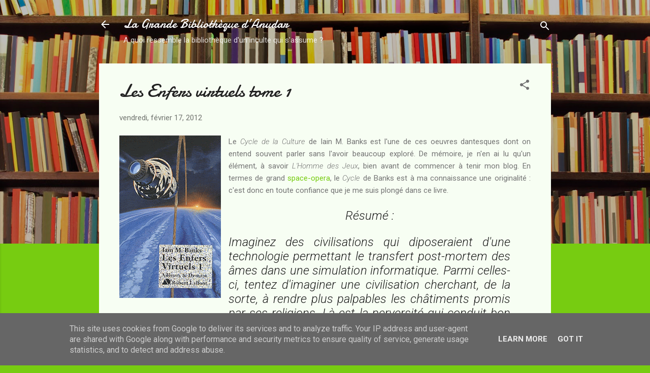

--- FILE ---
content_type: text/html; charset=UTF-8
request_url: https://www.anudar.fr/2012/02/les-enfers-virtuels-tome-1.html?showComment=1338900817831
body_size: 47774
content:
<!DOCTYPE html>
<html dir='ltr' lang='fr' xmlns='http://www.w3.org/1999/xhtml' xmlns:b='http://www.google.com/2005/gml/b' xmlns:data='http://www.google.com/2005/gml/data' xmlns:expr='http://www.google.com/2005/gml/expr'>
<head>
<link href='https://brid.gy/webmention/blogger' rel='webmention'/>
<meta content='width=device-width, initial-scale=1' name='viewport'/>
<title>Les Enfers virtuels tome 1</title>
<meta content='text/html; charset=UTF-8' http-equiv='Content-Type'/>
<!-- Chrome, Firefox OS and Opera -->
<meta content='#77cc11' name='theme-color'/>
<!-- Windows Phone -->
<meta content='#77cc11' name='msapplication-navbutton-color'/>
<meta content='blogger' name='generator'/>
<link href='https://www.anudar.fr/favicon.ico' rel='icon' type='image/x-icon'/>
<link href='https://www.anudar.fr/2012/02/les-enfers-virtuels-tome-1.html' rel='canonical'/>
<link rel="alternate" type="application/atom+xml" title="La Grande Bibliothèque d&#8217;Anudar - Atom" href="https://www.anudar.fr/feeds/posts/default" />
<link rel="alternate" type="application/rss+xml" title="La Grande Bibliothèque d&#8217;Anudar - RSS" href="https://www.anudar.fr/feeds/posts/default?alt=rss" />
<link rel="service.post" type="application/atom+xml" title="La Grande Bibliothèque d&#8217;Anudar - Atom" href="https://www.blogger.com/feeds/6948189907703689410/posts/default" />

<link rel="alternate" type="application/atom+xml" title="La Grande Bibliothèque d&#8217;Anudar - Atom" href="https://www.anudar.fr/feeds/783043357821212209/comments/default" />
<!--Can't find substitution for tag [blog.ieCssRetrofitLinks]-->
<link href='https://blogger.googleusercontent.com/img/b/R29vZ2xl/AVvXsEgwtYBiAobgoLOil03nE9LRZknQdjyXAPKdVG2t6l1YUK333PKOuBFbWHSY7NPPh4pPUqFCvurTmr4Ss2eVHl3GNOu9lDu_5OrJ23M7961UGXWVZwBezuYEMucrPhoxoIJSejr2WkHuuUI/s320/Les+Enfers+virtuels+tome+1+Iain+M.+Banks+Robert+Laffont.gif' rel='image_src'/>
<meta content='https://www.anudar.fr/2012/02/les-enfers-virtuels-tome-1.html' property='og:url'/>
<meta content='Les Enfers virtuels tome 1' property='og:title'/>
<meta content='   Le Cycle de la Culture  de Iain M. Banks est l&#39;une de ces oeuvres dantesques dont on entend souvent parler sans l&#39;avoir beaucoup exploré....' property='og:description'/>
<meta content='https://blogger.googleusercontent.com/img/b/R29vZ2xl/AVvXsEgwtYBiAobgoLOil03nE9LRZknQdjyXAPKdVG2t6l1YUK333PKOuBFbWHSY7NPPh4pPUqFCvurTmr4Ss2eVHl3GNOu9lDu_5OrJ23M7961UGXWVZwBezuYEMucrPhoxoIJSejr2WkHuuUI/w1200-h630-p-k-no-nu/Les+Enfers+virtuels+tome+1+Iain+M.+Banks+Robert+Laffont.gif' property='og:image'/>
<style type='text/css'>@font-face{font-family:'Damion';font-style:normal;font-weight:400;font-display:swap;src:url(//fonts.gstatic.com/s/damion/v15/hv-XlzJ3KEUe_YZkZGw2EzJwV9J-.woff2)format('woff2');unicode-range:U+0100-02BA,U+02BD-02C5,U+02C7-02CC,U+02CE-02D7,U+02DD-02FF,U+0304,U+0308,U+0329,U+1D00-1DBF,U+1E00-1E9F,U+1EF2-1EFF,U+2020,U+20A0-20AB,U+20AD-20C0,U+2113,U+2C60-2C7F,U+A720-A7FF;}@font-face{font-family:'Damion';font-style:normal;font-weight:400;font-display:swap;src:url(//fonts.gstatic.com/s/damion/v15/hv-XlzJ3KEUe_YZkamw2EzJwVw.woff2)format('woff2');unicode-range:U+0000-00FF,U+0131,U+0152-0153,U+02BB-02BC,U+02C6,U+02DA,U+02DC,U+0304,U+0308,U+0329,U+2000-206F,U+20AC,U+2122,U+2191,U+2193,U+2212,U+2215,U+FEFF,U+FFFD;}@font-face{font-family:'Playfair Display';font-style:normal;font-weight:900;font-display:swap;src:url(//fonts.gstatic.com/s/playfairdisplay/v40/nuFvD-vYSZviVYUb_rj3ij__anPXJzDwcbmjWBN2PKfsunDTbtPK-F2qC0usEw.woff2)format('woff2');unicode-range:U+0301,U+0400-045F,U+0490-0491,U+04B0-04B1,U+2116;}@font-face{font-family:'Playfair Display';font-style:normal;font-weight:900;font-display:swap;src:url(//fonts.gstatic.com/s/playfairdisplay/v40/nuFvD-vYSZviVYUb_rj3ij__anPXJzDwcbmjWBN2PKfsunDYbtPK-F2qC0usEw.woff2)format('woff2');unicode-range:U+0102-0103,U+0110-0111,U+0128-0129,U+0168-0169,U+01A0-01A1,U+01AF-01B0,U+0300-0301,U+0303-0304,U+0308-0309,U+0323,U+0329,U+1EA0-1EF9,U+20AB;}@font-face{font-family:'Playfair Display';font-style:normal;font-weight:900;font-display:swap;src:url(//fonts.gstatic.com/s/playfairdisplay/v40/nuFvD-vYSZviVYUb_rj3ij__anPXJzDwcbmjWBN2PKfsunDZbtPK-F2qC0usEw.woff2)format('woff2');unicode-range:U+0100-02BA,U+02BD-02C5,U+02C7-02CC,U+02CE-02D7,U+02DD-02FF,U+0304,U+0308,U+0329,U+1D00-1DBF,U+1E00-1E9F,U+1EF2-1EFF,U+2020,U+20A0-20AB,U+20AD-20C0,U+2113,U+2C60-2C7F,U+A720-A7FF;}@font-face{font-family:'Playfair Display';font-style:normal;font-weight:900;font-display:swap;src:url(//fonts.gstatic.com/s/playfairdisplay/v40/nuFvD-vYSZviVYUb_rj3ij__anPXJzDwcbmjWBN2PKfsunDXbtPK-F2qC0s.woff2)format('woff2');unicode-range:U+0000-00FF,U+0131,U+0152-0153,U+02BB-02BC,U+02C6,U+02DA,U+02DC,U+0304,U+0308,U+0329,U+2000-206F,U+20AC,U+2122,U+2191,U+2193,U+2212,U+2215,U+FEFF,U+FFFD;}@font-face{font-family:'Roboto';font-style:italic;font-weight:300;font-stretch:100%;font-display:swap;src:url(//fonts.gstatic.com/s/roboto/v50/KFOKCnqEu92Fr1Mu53ZEC9_Vu3r1gIhOszmOClHrs6ljXfMMLt_QuAX-k3Yi128m0kN2.woff2)format('woff2');unicode-range:U+0460-052F,U+1C80-1C8A,U+20B4,U+2DE0-2DFF,U+A640-A69F,U+FE2E-FE2F;}@font-face{font-family:'Roboto';font-style:italic;font-weight:300;font-stretch:100%;font-display:swap;src:url(//fonts.gstatic.com/s/roboto/v50/KFOKCnqEu92Fr1Mu53ZEC9_Vu3r1gIhOszmOClHrs6ljXfMMLt_QuAz-k3Yi128m0kN2.woff2)format('woff2');unicode-range:U+0301,U+0400-045F,U+0490-0491,U+04B0-04B1,U+2116;}@font-face{font-family:'Roboto';font-style:italic;font-weight:300;font-stretch:100%;font-display:swap;src:url(//fonts.gstatic.com/s/roboto/v50/KFOKCnqEu92Fr1Mu53ZEC9_Vu3r1gIhOszmOClHrs6ljXfMMLt_QuAT-k3Yi128m0kN2.woff2)format('woff2');unicode-range:U+1F00-1FFF;}@font-face{font-family:'Roboto';font-style:italic;font-weight:300;font-stretch:100%;font-display:swap;src:url(//fonts.gstatic.com/s/roboto/v50/KFOKCnqEu92Fr1Mu53ZEC9_Vu3r1gIhOszmOClHrs6ljXfMMLt_QuAv-k3Yi128m0kN2.woff2)format('woff2');unicode-range:U+0370-0377,U+037A-037F,U+0384-038A,U+038C,U+038E-03A1,U+03A3-03FF;}@font-face{font-family:'Roboto';font-style:italic;font-weight:300;font-stretch:100%;font-display:swap;src:url(//fonts.gstatic.com/s/roboto/v50/KFOKCnqEu92Fr1Mu53ZEC9_Vu3r1gIhOszmOClHrs6ljXfMMLt_QuHT-k3Yi128m0kN2.woff2)format('woff2');unicode-range:U+0302-0303,U+0305,U+0307-0308,U+0310,U+0312,U+0315,U+031A,U+0326-0327,U+032C,U+032F-0330,U+0332-0333,U+0338,U+033A,U+0346,U+034D,U+0391-03A1,U+03A3-03A9,U+03B1-03C9,U+03D1,U+03D5-03D6,U+03F0-03F1,U+03F4-03F5,U+2016-2017,U+2034-2038,U+203C,U+2040,U+2043,U+2047,U+2050,U+2057,U+205F,U+2070-2071,U+2074-208E,U+2090-209C,U+20D0-20DC,U+20E1,U+20E5-20EF,U+2100-2112,U+2114-2115,U+2117-2121,U+2123-214F,U+2190,U+2192,U+2194-21AE,U+21B0-21E5,U+21F1-21F2,U+21F4-2211,U+2213-2214,U+2216-22FF,U+2308-230B,U+2310,U+2319,U+231C-2321,U+2336-237A,U+237C,U+2395,U+239B-23B7,U+23D0,U+23DC-23E1,U+2474-2475,U+25AF,U+25B3,U+25B7,U+25BD,U+25C1,U+25CA,U+25CC,U+25FB,U+266D-266F,U+27C0-27FF,U+2900-2AFF,U+2B0E-2B11,U+2B30-2B4C,U+2BFE,U+3030,U+FF5B,U+FF5D,U+1D400-1D7FF,U+1EE00-1EEFF;}@font-face{font-family:'Roboto';font-style:italic;font-weight:300;font-stretch:100%;font-display:swap;src:url(//fonts.gstatic.com/s/roboto/v50/KFOKCnqEu92Fr1Mu53ZEC9_Vu3r1gIhOszmOClHrs6ljXfMMLt_QuGb-k3Yi128m0kN2.woff2)format('woff2');unicode-range:U+0001-000C,U+000E-001F,U+007F-009F,U+20DD-20E0,U+20E2-20E4,U+2150-218F,U+2190,U+2192,U+2194-2199,U+21AF,U+21E6-21F0,U+21F3,U+2218-2219,U+2299,U+22C4-22C6,U+2300-243F,U+2440-244A,U+2460-24FF,U+25A0-27BF,U+2800-28FF,U+2921-2922,U+2981,U+29BF,U+29EB,U+2B00-2BFF,U+4DC0-4DFF,U+FFF9-FFFB,U+10140-1018E,U+10190-1019C,U+101A0,U+101D0-101FD,U+102E0-102FB,U+10E60-10E7E,U+1D2C0-1D2D3,U+1D2E0-1D37F,U+1F000-1F0FF,U+1F100-1F1AD,U+1F1E6-1F1FF,U+1F30D-1F30F,U+1F315,U+1F31C,U+1F31E,U+1F320-1F32C,U+1F336,U+1F378,U+1F37D,U+1F382,U+1F393-1F39F,U+1F3A7-1F3A8,U+1F3AC-1F3AF,U+1F3C2,U+1F3C4-1F3C6,U+1F3CA-1F3CE,U+1F3D4-1F3E0,U+1F3ED,U+1F3F1-1F3F3,U+1F3F5-1F3F7,U+1F408,U+1F415,U+1F41F,U+1F426,U+1F43F,U+1F441-1F442,U+1F444,U+1F446-1F449,U+1F44C-1F44E,U+1F453,U+1F46A,U+1F47D,U+1F4A3,U+1F4B0,U+1F4B3,U+1F4B9,U+1F4BB,U+1F4BF,U+1F4C8-1F4CB,U+1F4D6,U+1F4DA,U+1F4DF,U+1F4E3-1F4E6,U+1F4EA-1F4ED,U+1F4F7,U+1F4F9-1F4FB,U+1F4FD-1F4FE,U+1F503,U+1F507-1F50B,U+1F50D,U+1F512-1F513,U+1F53E-1F54A,U+1F54F-1F5FA,U+1F610,U+1F650-1F67F,U+1F687,U+1F68D,U+1F691,U+1F694,U+1F698,U+1F6AD,U+1F6B2,U+1F6B9-1F6BA,U+1F6BC,U+1F6C6-1F6CF,U+1F6D3-1F6D7,U+1F6E0-1F6EA,U+1F6F0-1F6F3,U+1F6F7-1F6FC,U+1F700-1F7FF,U+1F800-1F80B,U+1F810-1F847,U+1F850-1F859,U+1F860-1F887,U+1F890-1F8AD,U+1F8B0-1F8BB,U+1F8C0-1F8C1,U+1F900-1F90B,U+1F93B,U+1F946,U+1F984,U+1F996,U+1F9E9,U+1FA00-1FA6F,U+1FA70-1FA7C,U+1FA80-1FA89,U+1FA8F-1FAC6,U+1FACE-1FADC,U+1FADF-1FAE9,U+1FAF0-1FAF8,U+1FB00-1FBFF;}@font-face{font-family:'Roboto';font-style:italic;font-weight:300;font-stretch:100%;font-display:swap;src:url(//fonts.gstatic.com/s/roboto/v50/KFOKCnqEu92Fr1Mu53ZEC9_Vu3r1gIhOszmOClHrs6ljXfMMLt_QuAf-k3Yi128m0kN2.woff2)format('woff2');unicode-range:U+0102-0103,U+0110-0111,U+0128-0129,U+0168-0169,U+01A0-01A1,U+01AF-01B0,U+0300-0301,U+0303-0304,U+0308-0309,U+0323,U+0329,U+1EA0-1EF9,U+20AB;}@font-face{font-family:'Roboto';font-style:italic;font-weight:300;font-stretch:100%;font-display:swap;src:url(//fonts.gstatic.com/s/roboto/v50/KFOKCnqEu92Fr1Mu53ZEC9_Vu3r1gIhOszmOClHrs6ljXfMMLt_QuAb-k3Yi128m0kN2.woff2)format('woff2');unicode-range:U+0100-02BA,U+02BD-02C5,U+02C7-02CC,U+02CE-02D7,U+02DD-02FF,U+0304,U+0308,U+0329,U+1D00-1DBF,U+1E00-1E9F,U+1EF2-1EFF,U+2020,U+20A0-20AB,U+20AD-20C0,U+2113,U+2C60-2C7F,U+A720-A7FF;}@font-face{font-family:'Roboto';font-style:italic;font-weight:300;font-stretch:100%;font-display:swap;src:url(//fonts.gstatic.com/s/roboto/v50/KFOKCnqEu92Fr1Mu53ZEC9_Vu3r1gIhOszmOClHrs6ljXfMMLt_QuAj-k3Yi128m0g.woff2)format('woff2');unicode-range:U+0000-00FF,U+0131,U+0152-0153,U+02BB-02BC,U+02C6,U+02DA,U+02DC,U+0304,U+0308,U+0329,U+2000-206F,U+20AC,U+2122,U+2191,U+2193,U+2212,U+2215,U+FEFF,U+FFFD;}@font-face{font-family:'Roboto';font-style:normal;font-weight:400;font-stretch:100%;font-display:swap;src:url(//fonts.gstatic.com/s/roboto/v50/KFO7CnqEu92Fr1ME7kSn66aGLdTylUAMa3GUBHMdazTgWw.woff2)format('woff2');unicode-range:U+0460-052F,U+1C80-1C8A,U+20B4,U+2DE0-2DFF,U+A640-A69F,U+FE2E-FE2F;}@font-face{font-family:'Roboto';font-style:normal;font-weight:400;font-stretch:100%;font-display:swap;src:url(//fonts.gstatic.com/s/roboto/v50/KFO7CnqEu92Fr1ME7kSn66aGLdTylUAMa3iUBHMdazTgWw.woff2)format('woff2');unicode-range:U+0301,U+0400-045F,U+0490-0491,U+04B0-04B1,U+2116;}@font-face{font-family:'Roboto';font-style:normal;font-weight:400;font-stretch:100%;font-display:swap;src:url(//fonts.gstatic.com/s/roboto/v50/KFO7CnqEu92Fr1ME7kSn66aGLdTylUAMa3CUBHMdazTgWw.woff2)format('woff2');unicode-range:U+1F00-1FFF;}@font-face{font-family:'Roboto';font-style:normal;font-weight:400;font-stretch:100%;font-display:swap;src:url(//fonts.gstatic.com/s/roboto/v50/KFO7CnqEu92Fr1ME7kSn66aGLdTylUAMa3-UBHMdazTgWw.woff2)format('woff2');unicode-range:U+0370-0377,U+037A-037F,U+0384-038A,U+038C,U+038E-03A1,U+03A3-03FF;}@font-face{font-family:'Roboto';font-style:normal;font-weight:400;font-stretch:100%;font-display:swap;src:url(//fonts.gstatic.com/s/roboto/v50/KFO7CnqEu92Fr1ME7kSn66aGLdTylUAMawCUBHMdazTgWw.woff2)format('woff2');unicode-range:U+0302-0303,U+0305,U+0307-0308,U+0310,U+0312,U+0315,U+031A,U+0326-0327,U+032C,U+032F-0330,U+0332-0333,U+0338,U+033A,U+0346,U+034D,U+0391-03A1,U+03A3-03A9,U+03B1-03C9,U+03D1,U+03D5-03D6,U+03F0-03F1,U+03F4-03F5,U+2016-2017,U+2034-2038,U+203C,U+2040,U+2043,U+2047,U+2050,U+2057,U+205F,U+2070-2071,U+2074-208E,U+2090-209C,U+20D0-20DC,U+20E1,U+20E5-20EF,U+2100-2112,U+2114-2115,U+2117-2121,U+2123-214F,U+2190,U+2192,U+2194-21AE,U+21B0-21E5,U+21F1-21F2,U+21F4-2211,U+2213-2214,U+2216-22FF,U+2308-230B,U+2310,U+2319,U+231C-2321,U+2336-237A,U+237C,U+2395,U+239B-23B7,U+23D0,U+23DC-23E1,U+2474-2475,U+25AF,U+25B3,U+25B7,U+25BD,U+25C1,U+25CA,U+25CC,U+25FB,U+266D-266F,U+27C0-27FF,U+2900-2AFF,U+2B0E-2B11,U+2B30-2B4C,U+2BFE,U+3030,U+FF5B,U+FF5D,U+1D400-1D7FF,U+1EE00-1EEFF;}@font-face{font-family:'Roboto';font-style:normal;font-weight:400;font-stretch:100%;font-display:swap;src:url(//fonts.gstatic.com/s/roboto/v50/KFO7CnqEu92Fr1ME7kSn66aGLdTylUAMaxKUBHMdazTgWw.woff2)format('woff2');unicode-range:U+0001-000C,U+000E-001F,U+007F-009F,U+20DD-20E0,U+20E2-20E4,U+2150-218F,U+2190,U+2192,U+2194-2199,U+21AF,U+21E6-21F0,U+21F3,U+2218-2219,U+2299,U+22C4-22C6,U+2300-243F,U+2440-244A,U+2460-24FF,U+25A0-27BF,U+2800-28FF,U+2921-2922,U+2981,U+29BF,U+29EB,U+2B00-2BFF,U+4DC0-4DFF,U+FFF9-FFFB,U+10140-1018E,U+10190-1019C,U+101A0,U+101D0-101FD,U+102E0-102FB,U+10E60-10E7E,U+1D2C0-1D2D3,U+1D2E0-1D37F,U+1F000-1F0FF,U+1F100-1F1AD,U+1F1E6-1F1FF,U+1F30D-1F30F,U+1F315,U+1F31C,U+1F31E,U+1F320-1F32C,U+1F336,U+1F378,U+1F37D,U+1F382,U+1F393-1F39F,U+1F3A7-1F3A8,U+1F3AC-1F3AF,U+1F3C2,U+1F3C4-1F3C6,U+1F3CA-1F3CE,U+1F3D4-1F3E0,U+1F3ED,U+1F3F1-1F3F3,U+1F3F5-1F3F7,U+1F408,U+1F415,U+1F41F,U+1F426,U+1F43F,U+1F441-1F442,U+1F444,U+1F446-1F449,U+1F44C-1F44E,U+1F453,U+1F46A,U+1F47D,U+1F4A3,U+1F4B0,U+1F4B3,U+1F4B9,U+1F4BB,U+1F4BF,U+1F4C8-1F4CB,U+1F4D6,U+1F4DA,U+1F4DF,U+1F4E3-1F4E6,U+1F4EA-1F4ED,U+1F4F7,U+1F4F9-1F4FB,U+1F4FD-1F4FE,U+1F503,U+1F507-1F50B,U+1F50D,U+1F512-1F513,U+1F53E-1F54A,U+1F54F-1F5FA,U+1F610,U+1F650-1F67F,U+1F687,U+1F68D,U+1F691,U+1F694,U+1F698,U+1F6AD,U+1F6B2,U+1F6B9-1F6BA,U+1F6BC,U+1F6C6-1F6CF,U+1F6D3-1F6D7,U+1F6E0-1F6EA,U+1F6F0-1F6F3,U+1F6F7-1F6FC,U+1F700-1F7FF,U+1F800-1F80B,U+1F810-1F847,U+1F850-1F859,U+1F860-1F887,U+1F890-1F8AD,U+1F8B0-1F8BB,U+1F8C0-1F8C1,U+1F900-1F90B,U+1F93B,U+1F946,U+1F984,U+1F996,U+1F9E9,U+1FA00-1FA6F,U+1FA70-1FA7C,U+1FA80-1FA89,U+1FA8F-1FAC6,U+1FACE-1FADC,U+1FADF-1FAE9,U+1FAF0-1FAF8,U+1FB00-1FBFF;}@font-face{font-family:'Roboto';font-style:normal;font-weight:400;font-stretch:100%;font-display:swap;src:url(//fonts.gstatic.com/s/roboto/v50/KFO7CnqEu92Fr1ME7kSn66aGLdTylUAMa3OUBHMdazTgWw.woff2)format('woff2');unicode-range:U+0102-0103,U+0110-0111,U+0128-0129,U+0168-0169,U+01A0-01A1,U+01AF-01B0,U+0300-0301,U+0303-0304,U+0308-0309,U+0323,U+0329,U+1EA0-1EF9,U+20AB;}@font-face{font-family:'Roboto';font-style:normal;font-weight:400;font-stretch:100%;font-display:swap;src:url(//fonts.gstatic.com/s/roboto/v50/KFO7CnqEu92Fr1ME7kSn66aGLdTylUAMa3KUBHMdazTgWw.woff2)format('woff2');unicode-range:U+0100-02BA,U+02BD-02C5,U+02C7-02CC,U+02CE-02D7,U+02DD-02FF,U+0304,U+0308,U+0329,U+1D00-1DBF,U+1E00-1E9F,U+1EF2-1EFF,U+2020,U+20A0-20AB,U+20AD-20C0,U+2113,U+2C60-2C7F,U+A720-A7FF;}@font-face{font-family:'Roboto';font-style:normal;font-weight:400;font-stretch:100%;font-display:swap;src:url(//fonts.gstatic.com/s/roboto/v50/KFO7CnqEu92Fr1ME7kSn66aGLdTylUAMa3yUBHMdazQ.woff2)format('woff2');unicode-range:U+0000-00FF,U+0131,U+0152-0153,U+02BB-02BC,U+02C6,U+02DA,U+02DC,U+0304,U+0308,U+0329,U+2000-206F,U+20AC,U+2122,U+2191,U+2193,U+2212,U+2215,U+FEFF,U+FFFD;}@font-face{font-family:'Roboto';font-style:normal;font-weight:700;font-stretch:100%;font-display:swap;src:url(//fonts.gstatic.com/s/roboto/v50/KFO7CnqEu92Fr1ME7kSn66aGLdTylUAMa3GUBHMdazTgWw.woff2)format('woff2');unicode-range:U+0460-052F,U+1C80-1C8A,U+20B4,U+2DE0-2DFF,U+A640-A69F,U+FE2E-FE2F;}@font-face{font-family:'Roboto';font-style:normal;font-weight:700;font-stretch:100%;font-display:swap;src:url(//fonts.gstatic.com/s/roboto/v50/KFO7CnqEu92Fr1ME7kSn66aGLdTylUAMa3iUBHMdazTgWw.woff2)format('woff2');unicode-range:U+0301,U+0400-045F,U+0490-0491,U+04B0-04B1,U+2116;}@font-face{font-family:'Roboto';font-style:normal;font-weight:700;font-stretch:100%;font-display:swap;src:url(//fonts.gstatic.com/s/roboto/v50/KFO7CnqEu92Fr1ME7kSn66aGLdTylUAMa3CUBHMdazTgWw.woff2)format('woff2');unicode-range:U+1F00-1FFF;}@font-face{font-family:'Roboto';font-style:normal;font-weight:700;font-stretch:100%;font-display:swap;src:url(//fonts.gstatic.com/s/roboto/v50/KFO7CnqEu92Fr1ME7kSn66aGLdTylUAMa3-UBHMdazTgWw.woff2)format('woff2');unicode-range:U+0370-0377,U+037A-037F,U+0384-038A,U+038C,U+038E-03A1,U+03A3-03FF;}@font-face{font-family:'Roboto';font-style:normal;font-weight:700;font-stretch:100%;font-display:swap;src:url(//fonts.gstatic.com/s/roboto/v50/KFO7CnqEu92Fr1ME7kSn66aGLdTylUAMawCUBHMdazTgWw.woff2)format('woff2');unicode-range:U+0302-0303,U+0305,U+0307-0308,U+0310,U+0312,U+0315,U+031A,U+0326-0327,U+032C,U+032F-0330,U+0332-0333,U+0338,U+033A,U+0346,U+034D,U+0391-03A1,U+03A3-03A9,U+03B1-03C9,U+03D1,U+03D5-03D6,U+03F0-03F1,U+03F4-03F5,U+2016-2017,U+2034-2038,U+203C,U+2040,U+2043,U+2047,U+2050,U+2057,U+205F,U+2070-2071,U+2074-208E,U+2090-209C,U+20D0-20DC,U+20E1,U+20E5-20EF,U+2100-2112,U+2114-2115,U+2117-2121,U+2123-214F,U+2190,U+2192,U+2194-21AE,U+21B0-21E5,U+21F1-21F2,U+21F4-2211,U+2213-2214,U+2216-22FF,U+2308-230B,U+2310,U+2319,U+231C-2321,U+2336-237A,U+237C,U+2395,U+239B-23B7,U+23D0,U+23DC-23E1,U+2474-2475,U+25AF,U+25B3,U+25B7,U+25BD,U+25C1,U+25CA,U+25CC,U+25FB,U+266D-266F,U+27C0-27FF,U+2900-2AFF,U+2B0E-2B11,U+2B30-2B4C,U+2BFE,U+3030,U+FF5B,U+FF5D,U+1D400-1D7FF,U+1EE00-1EEFF;}@font-face{font-family:'Roboto';font-style:normal;font-weight:700;font-stretch:100%;font-display:swap;src:url(//fonts.gstatic.com/s/roboto/v50/KFO7CnqEu92Fr1ME7kSn66aGLdTylUAMaxKUBHMdazTgWw.woff2)format('woff2');unicode-range:U+0001-000C,U+000E-001F,U+007F-009F,U+20DD-20E0,U+20E2-20E4,U+2150-218F,U+2190,U+2192,U+2194-2199,U+21AF,U+21E6-21F0,U+21F3,U+2218-2219,U+2299,U+22C4-22C6,U+2300-243F,U+2440-244A,U+2460-24FF,U+25A0-27BF,U+2800-28FF,U+2921-2922,U+2981,U+29BF,U+29EB,U+2B00-2BFF,U+4DC0-4DFF,U+FFF9-FFFB,U+10140-1018E,U+10190-1019C,U+101A0,U+101D0-101FD,U+102E0-102FB,U+10E60-10E7E,U+1D2C0-1D2D3,U+1D2E0-1D37F,U+1F000-1F0FF,U+1F100-1F1AD,U+1F1E6-1F1FF,U+1F30D-1F30F,U+1F315,U+1F31C,U+1F31E,U+1F320-1F32C,U+1F336,U+1F378,U+1F37D,U+1F382,U+1F393-1F39F,U+1F3A7-1F3A8,U+1F3AC-1F3AF,U+1F3C2,U+1F3C4-1F3C6,U+1F3CA-1F3CE,U+1F3D4-1F3E0,U+1F3ED,U+1F3F1-1F3F3,U+1F3F5-1F3F7,U+1F408,U+1F415,U+1F41F,U+1F426,U+1F43F,U+1F441-1F442,U+1F444,U+1F446-1F449,U+1F44C-1F44E,U+1F453,U+1F46A,U+1F47D,U+1F4A3,U+1F4B0,U+1F4B3,U+1F4B9,U+1F4BB,U+1F4BF,U+1F4C8-1F4CB,U+1F4D6,U+1F4DA,U+1F4DF,U+1F4E3-1F4E6,U+1F4EA-1F4ED,U+1F4F7,U+1F4F9-1F4FB,U+1F4FD-1F4FE,U+1F503,U+1F507-1F50B,U+1F50D,U+1F512-1F513,U+1F53E-1F54A,U+1F54F-1F5FA,U+1F610,U+1F650-1F67F,U+1F687,U+1F68D,U+1F691,U+1F694,U+1F698,U+1F6AD,U+1F6B2,U+1F6B9-1F6BA,U+1F6BC,U+1F6C6-1F6CF,U+1F6D3-1F6D7,U+1F6E0-1F6EA,U+1F6F0-1F6F3,U+1F6F7-1F6FC,U+1F700-1F7FF,U+1F800-1F80B,U+1F810-1F847,U+1F850-1F859,U+1F860-1F887,U+1F890-1F8AD,U+1F8B0-1F8BB,U+1F8C0-1F8C1,U+1F900-1F90B,U+1F93B,U+1F946,U+1F984,U+1F996,U+1F9E9,U+1FA00-1FA6F,U+1FA70-1FA7C,U+1FA80-1FA89,U+1FA8F-1FAC6,U+1FACE-1FADC,U+1FADF-1FAE9,U+1FAF0-1FAF8,U+1FB00-1FBFF;}@font-face{font-family:'Roboto';font-style:normal;font-weight:700;font-stretch:100%;font-display:swap;src:url(//fonts.gstatic.com/s/roboto/v50/KFO7CnqEu92Fr1ME7kSn66aGLdTylUAMa3OUBHMdazTgWw.woff2)format('woff2');unicode-range:U+0102-0103,U+0110-0111,U+0128-0129,U+0168-0169,U+01A0-01A1,U+01AF-01B0,U+0300-0301,U+0303-0304,U+0308-0309,U+0323,U+0329,U+1EA0-1EF9,U+20AB;}@font-face{font-family:'Roboto';font-style:normal;font-weight:700;font-stretch:100%;font-display:swap;src:url(//fonts.gstatic.com/s/roboto/v50/KFO7CnqEu92Fr1ME7kSn66aGLdTylUAMa3KUBHMdazTgWw.woff2)format('woff2');unicode-range:U+0100-02BA,U+02BD-02C5,U+02C7-02CC,U+02CE-02D7,U+02DD-02FF,U+0304,U+0308,U+0329,U+1D00-1DBF,U+1E00-1E9F,U+1EF2-1EFF,U+2020,U+20A0-20AB,U+20AD-20C0,U+2113,U+2C60-2C7F,U+A720-A7FF;}@font-face{font-family:'Roboto';font-style:normal;font-weight:700;font-stretch:100%;font-display:swap;src:url(//fonts.gstatic.com/s/roboto/v50/KFO7CnqEu92Fr1ME7kSn66aGLdTylUAMa3yUBHMdazQ.woff2)format('woff2');unicode-range:U+0000-00FF,U+0131,U+0152-0153,U+02BB-02BC,U+02C6,U+02DA,U+02DC,U+0304,U+0308,U+0329,U+2000-206F,U+20AC,U+2122,U+2191,U+2193,U+2212,U+2215,U+FEFF,U+FFFD;}</style>
<style id='page-skin-1' type='text/css'><!--
/*! normalize.css v3.0.1 | MIT License | git.io/normalize */html{font-family:sans-serif;-ms-text-size-adjust:100%;-webkit-text-size-adjust:100%}body{margin:0}article,aside,details,figcaption,figure,footer,header,hgroup,main,nav,section,summary{display:block}audio,canvas,progress,video{display:inline-block;vertical-align:baseline}audio:not([controls]){display:none;height:0}[hidden],template{display:none}a{background:transparent}a:active,a:hover{outline:0}abbr[title]{border-bottom:1px dotted}b,strong{font-weight:bold}dfn{font-style:italic}h1{font-size:2em;margin:.67em 0}mark{background:#ff0;color:#000}small{font-size:80%}sub,sup{font-size:75%;line-height:0;position:relative;vertical-align:baseline}sup{top:-0.5em}sub{bottom:-0.25em}img{border:0}svg:not(:root){overflow:hidden}figure{margin:1em 40px}hr{-moz-box-sizing:content-box;box-sizing:content-box;height:0}pre{overflow:auto}code,kbd,pre,samp{font-family:monospace,monospace;font-size:1em}button,input,optgroup,select,textarea{color:inherit;font:inherit;margin:0}button{overflow:visible}button,select{text-transform:none}button,html input[type="button"],input[type="reset"],input[type="submit"]{-webkit-appearance:button;cursor:pointer}button[disabled],html input[disabled]{cursor:default}button::-moz-focus-inner,input::-moz-focus-inner{border:0;padding:0}input{line-height:normal}input[type="checkbox"],input[type="radio"]{box-sizing:border-box;padding:0}input[type="number"]::-webkit-inner-spin-button,input[type="number"]::-webkit-outer-spin-button{height:auto}input[type="search"]{-webkit-appearance:textfield;-moz-box-sizing:content-box;-webkit-box-sizing:content-box;box-sizing:content-box}input[type="search"]::-webkit-search-cancel-button,input[type="search"]::-webkit-search-decoration{-webkit-appearance:none}fieldset{border:1px solid #c0c0c0;margin:0 2px;padding:.35em .625em .75em}legend{border:0;padding:0}textarea{overflow:auto}optgroup{font-weight:bold}table{border-collapse:collapse;border-spacing:0}td,th{padding:0}
/*!************************************************
* Blogger Template Style
* Name: Contempo
**************************************************/
body{
overflow-wrap:break-word;
word-break:break-word;
word-wrap:break-word
}
.hidden{
display:none
}
.invisible{
visibility:hidden
}
.container::after,.float-container::after{
clear:both;
content:"";
display:table
}
.clearboth{
clear:both
}
#comments .comment .comment-actions,.subscribe-popup .FollowByEmail .follow-by-email-submit,.widget.Profile .profile-link,.widget.Profile .profile-link.visit-profile{
background:0 0;
border:0;
box-shadow:none;
color:#77cc11;
cursor:pointer;
font-size:14px;
font-weight:700;
outline:0;
text-decoration:none;
text-transform:uppercase;
width:auto
}
.dim-overlay{
background-color:rgba(0,0,0,.54);
height:100vh;
left:0;
position:fixed;
top:0;
width:100%
}
#sharing-dim-overlay{
background-color:transparent
}
input::-ms-clear{
display:none
}
.blogger-logo,.svg-icon-24.blogger-logo{
fill:#ff9800;
opacity:1
}
.loading-spinner-large{
-webkit-animation:mspin-rotate 1.568s infinite linear;
animation:mspin-rotate 1.568s infinite linear;
height:48px;
overflow:hidden;
position:absolute;
width:48px;
z-index:200
}
.loading-spinner-large>div{
-webkit-animation:mspin-revrot 5332ms infinite steps(4);
animation:mspin-revrot 5332ms infinite steps(4)
}
.loading-spinner-large>div>div{
-webkit-animation:mspin-singlecolor-large-film 1333ms infinite steps(81);
animation:mspin-singlecolor-large-film 1333ms infinite steps(81);
background-size:100%;
height:48px;
width:3888px
}
.mspin-black-large>div>div,.mspin-grey_54-large>div>div{
background-image:url(https://www.blogblog.com/indie/mspin_black_large.svg)
}
.mspin-white-large>div>div{
background-image:url(https://www.blogblog.com/indie/mspin_white_large.svg)
}
.mspin-grey_54-large{
opacity:.54
}
@-webkit-keyframes mspin-singlecolor-large-film{
from{
-webkit-transform:translateX(0);
transform:translateX(0)
}
to{
-webkit-transform:translateX(-3888px);
transform:translateX(-3888px)
}
}
@keyframes mspin-singlecolor-large-film{
from{
-webkit-transform:translateX(0);
transform:translateX(0)
}
to{
-webkit-transform:translateX(-3888px);
transform:translateX(-3888px)
}
}
@-webkit-keyframes mspin-rotate{
from{
-webkit-transform:rotate(0);
transform:rotate(0)
}
to{
-webkit-transform:rotate(360deg);
transform:rotate(360deg)
}
}
@keyframes mspin-rotate{
from{
-webkit-transform:rotate(0);
transform:rotate(0)
}
to{
-webkit-transform:rotate(360deg);
transform:rotate(360deg)
}
}
@-webkit-keyframes mspin-revrot{
from{
-webkit-transform:rotate(0);
transform:rotate(0)
}
to{
-webkit-transform:rotate(-360deg);
transform:rotate(-360deg)
}
}
@keyframes mspin-revrot{
from{
-webkit-transform:rotate(0);
transform:rotate(0)
}
to{
-webkit-transform:rotate(-360deg);
transform:rotate(-360deg)
}
}
.skip-navigation{
background-color:#fff;
box-sizing:border-box;
color:#000;
display:block;
height:0;
left:0;
line-height:50px;
overflow:hidden;
padding-top:0;
position:fixed;
text-align:center;
top:0;
-webkit-transition:box-shadow .3s,height .3s,padding-top .3s;
transition:box-shadow .3s,height .3s,padding-top .3s;
width:100%;
z-index:900
}
.skip-navigation:focus{
box-shadow:0 4px 5px 0 rgba(0,0,0,.14),0 1px 10px 0 rgba(0,0,0,.12),0 2px 4px -1px rgba(0,0,0,.2);
height:50px
}
#main{
outline:0
}
.main-heading{
position:absolute;
clip:rect(1px,1px,1px,1px);
padding:0;
border:0;
height:1px;
width:1px;
overflow:hidden
}
.Attribution{
margin-top:1em;
text-align:center
}
.Attribution .blogger img,.Attribution .blogger svg{
vertical-align:bottom
}
.Attribution .blogger img{
margin-right:.5em
}
.Attribution div{
line-height:24px;
margin-top:.5em
}
.Attribution .copyright,.Attribution .image-attribution{
font-size:.7em;
margin-top:1.5em
}
.BLOG_mobile_video_class{
display:none
}
.bg-photo{
background-attachment:scroll!important
}
body .CSS_LIGHTBOX{
z-index:900
}
.extendable .show-less,.extendable .show-more{
border-color:#77cc11;
color:#77cc11;
margin-top:8px
}
.extendable .show-less.hidden,.extendable .show-more.hidden{
display:none
}
.inline-ad{
display:none;
max-width:100%;
overflow:hidden
}
.adsbygoogle{
display:block
}
#cookieChoiceInfo{
bottom:0;
top:auto
}
iframe.b-hbp-video{
border:0
}
.post-body img{
max-width:100%
}
.post-body iframe{
max-width:100%
}
.post-body a[imageanchor="1"]{
display:inline-block
}
.byline{
margin-right:1em
}
.byline:last-child{
margin-right:0
}
.link-copied-dialog{
max-width:520px;
outline:0
}
.link-copied-dialog .modal-dialog-buttons{
margin-top:8px
}
.link-copied-dialog .goog-buttonset-default{
background:0 0;
border:0
}
.link-copied-dialog .goog-buttonset-default:focus{
outline:0
}
.paging-control-container{
margin-bottom:16px
}
.paging-control-container .paging-control{
display:inline-block
}
.paging-control-container .comment-range-text::after,.paging-control-container .paging-control{
color:#77cc11
}
.paging-control-container .comment-range-text,.paging-control-container .paging-control{
margin-right:8px
}
.paging-control-container .comment-range-text::after,.paging-control-container .paging-control::after{
content:"\b7";
cursor:default;
padding-left:8px;
pointer-events:none
}
.paging-control-container .comment-range-text:last-child::after,.paging-control-container .paging-control:last-child::after{
content:none
}
.byline.reactions iframe{
height:20px
}
.b-notification{
color:#000;
background-color:#fff;
border-bottom:solid 1px #000;
box-sizing:border-box;
padding:16px 32px;
text-align:center
}
.b-notification.visible{
-webkit-transition:margin-top .3s cubic-bezier(.4,0,.2,1);
transition:margin-top .3s cubic-bezier(.4,0,.2,1)
}
.b-notification.invisible{
position:absolute
}
.b-notification-close{
position:absolute;
right:8px;
top:8px
}
.no-posts-message{
line-height:40px;
text-align:center
}
@media screen and (max-width:800px){
body.item-view .post-body a[imageanchor="1"][style*="float: left;"],body.item-view .post-body a[imageanchor="1"][style*="float: right;"]{
float:none!important;
clear:none!important
}
body.item-view .post-body a[imageanchor="1"] img{
display:block;
height:auto;
margin:0 auto
}
body.item-view .post-body>.separator:first-child>a[imageanchor="1"]:first-child{
margin-top:20px
}
.post-body a[imageanchor]{
display:block
}
body.item-view .post-body a[imageanchor="1"]{
margin-left:0!important;
margin-right:0!important
}
body.item-view .post-body a[imageanchor="1"]+a[imageanchor="1"]{
margin-top:16px
}
}
.item-control{
display:none
}
#comments{
border-top:1px dashed rgba(0,0,0,.54);
margin-top:20px;
padding:20px
}
#comments .comment-thread ol{
margin:0;
padding-left:0;
padding-left:0
}
#comments .comment .comment-replybox-single,#comments .comment-thread .comment-replies{
margin-left:60px
}
#comments .comment-thread .thread-count{
display:none
}
#comments .comment{
list-style-type:none;
padding:0 0 30px;
position:relative
}
#comments .comment .comment{
padding-bottom:8px
}
.comment .avatar-image-container{
position:absolute
}
.comment .avatar-image-container img{
border-radius:50%
}
.avatar-image-container svg,.comment .avatar-image-container .avatar-icon{
border-radius:50%;
border:solid 1px #707070;
box-sizing:border-box;
fill:#707070;
height:35px;
margin:0;
padding:7px;
width:35px
}
.comment .comment-block{
margin-top:10px;
margin-left:60px;
padding-bottom:0
}
#comments .comment-author-header-wrapper{
margin-left:40px
}
#comments .comment .thread-expanded .comment-block{
padding-bottom:20px
}
#comments .comment .comment-header .user,#comments .comment .comment-header .user a{
color:#212121;
font-style:normal;
font-weight:700
}
#comments .comment .comment-actions{
bottom:0;
margin-bottom:15px;
position:absolute
}
#comments .comment .comment-actions>*{
margin-right:8px
}
#comments .comment .comment-header .datetime{
bottom:0;
color:rgba(33,33,33,.54);
display:inline-block;
font-size:13px;
font-style:italic;
margin-left:8px
}
#comments .comment .comment-footer .comment-timestamp a,#comments .comment .comment-header .datetime a{
color:rgba(33,33,33,.54)
}
#comments .comment .comment-content,.comment .comment-body{
margin-top:12px;
word-break:break-word
}
.comment-body{
margin-bottom:12px
}
#comments.embed[data-num-comments="0"]{
border:0;
margin-top:0;
padding-top:0
}
#comments.embed[data-num-comments="0"] #comment-post-message,#comments.embed[data-num-comments="0"] div.comment-form>p,#comments.embed[data-num-comments="0"] p.comment-footer{
display:none
}
#comment-editor-src{
display:none
}
.comments .comments-content .loadmore.loaded{
max-height:0;
opacity:0;
overflow:hidden
}
.extendable .remaining-items{
height:0;
overflow:hidden;
-webkit-transition:height .3s cubic-bezier(.4,0,.2,1);
transition:height .3s cubic-bezier(.4,0,.2,1)
}
.extendable .remaining-items.expanded{
height:auto
}
.svg-icon-24,.svg-icon-24-button{
cursor:pointer;
height:24px;
width:24px;
min-width:24px
}
.touch-icon{
margin:-12px;
padding:12px
}
.touch-icon:active,.touch-icon:focus{
background-color:rgba(153,153,153,.4);
border-radius:50%
}
svg:not(:root).touch-icon{
overflow:visible
}
html[dir=rtl] .rtl-reversible-icon{
-webkit-transform:scaleX(-1);
-ms-transform:scaleX(-1);
transform:scaleX(-1)
}
.svg-icon-24-button,.touch-icon-button{
background:0 0;
border:0;
margin:0;
outline:0;
padding:0
}
.touch-icon-button .touch-icon:active,.touch-icon-button .touch-icon:focus{
background-color:transparent
}
.touch-icon-button:active .touch-icon,.touch-icon-button:focus .touch-icon{
background-color:rgba(153,153,153,.4);
border-radius:50%
}
.Profile .default-avatar-wrapper .avatar-icon{
border-radius:50%;
border:solid 1px #707070;
box-sizing:border-box;
fill:#707070;
margin:0
}
.Profile .individual .default-avatar-wrapper .avatar-icon{
padding:25px
}
.Profile .individual .avatar-icon,.Profile .individual .profile-img{
height:120px;
width:120px
}
.Profile .team .default-avatar-wrapper .avatar-icon{
padding:8px
}
.Profile .team .avatar-icon,.Profile .team .default-avatar-wrapper,.Profile .team .profile-img{
height:40px;
width:40px
}
.snippet-container{
margin:0;
position:relative;
overflow:hidden
}
.snippet-fade{
bottom:0;
box-sizing:border-box;
position:absolute;
width:96px
}
.snippet-fade{
right:0
}
.snippet-fade:after{
content:"\2026"
}
.snippet-fade:after{
float:right
}
.post-bottom{
-webkit-box-align:center;
-webkit-align-items:center;
-ms-flex-align:center;
align-items:center;
display:-webkit-box;
display:-webkit-flex;
display:-ms-flexbox;
display:flex;
-webkit-flex-wrap:wrap;
-ms-flex-wrap:wrap;
flex-wrap:wrap
}
.post-footer{
-webkit-box-flex:1;
-webkit-flex:1 1 auto;
-ms-flex:1 1 auto;
flex:1 1 auto;
-webkit-flex-wrap:wrap;
-ms-flex-wrap:wrap;
flex-wrap:wrap;
-webkit-box-ordinal-group:2;
-webkit-order:1;
-ms-flex-order:1;
order:1
}
.post-footer>*{
-webkit-box-flex:0;
-webkit-flex:0 1 auto;
-ms-flex:0 1 auto;
flex:0 1 auto
}
.post-footer .byline:last-child{
margin-right:1em
}
.jump-link{
-webkit-box-flex:0;
-webkit-flex:0 0 auto;
-ms-flex:0 0 auto;
flex:0 0 auto;
-webkit-box-ordinal-group:3;
-webkit-order:2;
-ms-flex-order:2;
order:2
}
.centered-top-container.sticky{
left:0;
position:fixed;
right:0;
top:0;
width:auto;
z-index:50;
-webkit-transition-property:opacity,-webkit-transform;
transition-property:opacity,-webkit-transform;
transition-property:transform,opacity;
transition-property:transform,opacity,-webkit-transform;
-webkit-transition-duration:.2s;
transition-duration:.2s;
-webkit-transition-timing-function:cubic-bezier(.4,0,.2,1);
transition-timing-function:cubic-bezier(.4,0,.2,1)
}
.centered-top-placeholder{
display:none
}
.collapsed-header .centered-top-placeholder{
display:block
}
.centered-top-container .Header .replaced h1,.centered-top-placeholder .Header .replaced h1{
display:none
}
.centered-top-container.sticky .Header .replaced h1{
display:block
}
.centered-top-container.sticky .Header .header-widget{
background:0 0
}
.centered-top-container.sticky .Header .header-image-wrapper{
display:none
}
.centered-top-container img,.centered-top-placeholder img{
max-width:100%
}
.collapsible{
-webkit-transition:height .3s cubic-bezier(.4,0,.2,1);
transition:height .3s cubic-bezier(.4,0,.2,1)
}
.collapsible,.collapsible>summary{
display:block;
overflow:hidden
}
.collapsible>:not(summary){
display:none
}
.collapsible[open]>:not(summary){
display:block
}
.collapsible:focus,.collapsible>summary:focus{
outline:0
}
.collapsible>summary{
cursor:pointer;
display:block;
padding:0
}
.collapsible:focus>summary,.collapsible>summary:focus{
background-color:transparent
}
.collapsible>summary::-webkit-details-marker{
display:none
}
.collapsible-title{
-webkit-box-align:center;
-webkit-align-items:center;
-ms-flex-align:center;
align-items:center;
display:-webkit-box;
display:-webkit-flex;
display:-ms-flexbox;
display:flex
}
.collapsible-title .title{
-webkit-box-flex:1;
-webkit-flex:1 1 auto;
-ms-flex:1 1 auto;
flex:1 1 auto;
-webkit-box-ordinal-group:1;
-webkit-order:0;
-ms-flex-order:0;
order:0;
overflow:hidden;
text-overflow:ellipsis;
white-space:nowrap
}
.collapsible-title .chevron-down,.collapsible[open] .collapsible-title .chevron-up{
display:block
}
.collapsible-title .chevron-up,.collapsible[open] .collapsible-title .chevron-down{
display:none
}
.flat-button{
cursor:pointer;
display:inline-block;
font-weight:700;
text-transform:uppercase;
border-radius:2px;
padding:8px;
margin:-8px
}
.flat-icon-button{
background:0 0;
border:0;
margin:0;
outline:0;
padding:0;
margin:-12px;
padding:12px;
cursor:pointer;
box-sizing:content-box;
display:inline-block;
line-height:0
}
.flat-icon-button,.flat-icon-button .splash-wrapper{
border-radius:50%
}
.flat-icon-button .splash.animate{
-webkit-animation-duration:.3s;
animation-duration:.3s
}
.overflowable-container{
max-height:46px;
overflow:hidden;
position:relative
}
.overflow-button{
cursor:pointer
}
#overflowable-dim-overlay{
background:0 0
}
.overflow-popup{
box-shadow:0 2px 2px 0 rgba(0,0,0,.14),0 3px 1px -2px rgba(0,0,0,.2),0 1px 5px 0 rgba(0,0,0,.12);
background-color:#f7fef3;
left:0;
max-width:calc(100% - 32px);
position:absolute;
top:0;
visibility:hidden;
z-index:101
}
.overflow-popup ul{
list-style:none
}
.overflow-popup .tabs li,.overflow-popup li{
display:block;
height:auto
}
.overflow-popup .tabs li{
padding-left:0;
padding-right:0
}
.overflow-button.hidden,.overflow-popup .tabs li.hidden,.overflow-popup li.hidden{
display:none
}
.pill-button{
background:0 0;
border:1px solid;
border-radius:12px;
cursor:pointer;
display:inline-block;
padding:4px 16px;
text-transform:uppercase
}
.ripple{
position:relative
}
.ripple>*{
z-index:1
}
.splash-wrapper{
bottom:0;
left:0;
overflow:hidden;
pointer-events:none;
position:absolute;
right:0;
top:0;
z-index:0
}
.splash{
background:#ccc;
border-radius:100%;
display:block;
opacity:.6;
position:absolute;
-webkit-transform:scale(0);
-ms-transform:scale(0);
transform:scale(0)
}
.splash.animate{
-webkit-animation:ripple-effect .4s linear;
animation:ripple-effect .4s linear
}
@-webkit-keyframes ripple-effect{
100%{
opacity:0;
-webkit-transform:scale(2.5);
transform:scale(2.5)
}
}
@keyframes ripple-effect{
100%{
opacity:0;
-webkit-transform:scale(2.5);
transform:scale(2.5)
}
}
.search{
display:-webkit-box;
display:-webkit-flex;
display:-ms-flexbox;
display:flex;
line-height:24px;
width:24px
}
.search.focused{
width:100%
}
.search.focused .section{
width:100%
}
.search form{
z-index:101
}
.search h3{
display:none
}
.search form{
display:-webkit-box;
display:-webkit-flex;
display:-ms-flexbox;
display:flex;
-webkit-box-flex:1;
-webkit-flex:1 0 0;
-ms-flex:1 0 0px;
flex:1 0 0;
border-bottom:solid 1px transparent;
padding-bottom:8px
}
.search form>*{
display:none
}
.search.focused form>*{
display:block
}
.search .search-input label{
display:none
}
.centered-top-placeholder.cloned .search form{
z-index:30
}
.search.focused form{
border-color:#ffffff;
position:relative;
width:auto
}
.collapsed-header .centered-top-container .search.focused form{
border-bottom-color:transparent
}
.search-expand{
-webkit-box-flex:0;
-webkit-flex:0 0 auto;
-ms-flex:0 0 auto;
flex:0 0 auto
}
.search-expand-text{
display:none
}
.search-close{
display:inline;
vertical-align:middle
}
.search-input{
-webkit-box-flex:1;
-webkit-flex:1 0 1px;
-ms-flex:1 0 1px;
flex:1 0 1px
}
.search-input input{
background:0 0;
border:0;
box-sizing:border-box;
color:#ffffff;
display:inline-block;
outline:0;
width:calc(100% - 48px)
}
.search-input input.no-cursor{
color:transparent;
text-shadow:0 0 0 #ffffff
}
.collapsed-header .centered-top-container .search-action,.collapsed-header .centered-top-container .search-input input{
color:#212121
}
.collapsed-header .centered-top-container .search-input input.no-cursor{
color:transparent;
text-shadow:0 0 0 #212121
}
.collapsed-header .centered-top-container .search-input input.no-cursor:focus,.search-input input.no-cursor:focus{
outline:0
}
.search-focused>*{
visibility:hidden
}
.search-focused .search,.search-focused .search-icon{
visibility:visible
}
.search.focused .search-action{
display:block
}
.search.focused .search-action:disabled{
opacity:.3
}
.widget.Sharing .sharing-button{
display:none
}
.widget.Sharing .sharing-buttons li{
padding:0
}
.widget.Sharing .sharing-buttons li span{
display:none
}
.post-share-buttons{
position:relative
}
.centered-bottom .share-buttons .svg-icon-24,.share-buttons .svg-icon-24{
fill:#707070
}
.sharing-open.touch-icon-button:active .touch-icon,.sharing-open.touch-icon-button:focus .touch-icon{
background-color:transparent
}
.share-buttons{
background-color:#f7fef3;
border-radius:2px;
box-shadow:0 2px 2px 0 rgba(0,0,0,.14),0 3px 1px -2px rgba(0,0,0,.2),0 1px 5px 0 rgba(0,0,0,.12);
color:#212121;
list-style:none;
margin:0;
padding:8px 0;
position:absolute;
top:-11px;
min-width:200px;
z-index:101
}
.share-buttons.hidden{
display:none
}
.sharing-button{
background:0 0;
border:0;
margin:0;
outline:0;
padding:0;
cursor:pointer
}
.share-buttons li{
margin:0;
height:48px
}
.share-buttons li:last-child{
margin-bottom:0
}
.share-buttons li .sharing-platform-button{
box-sizing:border-box;
cursor:pointer;
display:block;
height:100%;
margin-bottom:0;
padding:0 16px;
position:relative;
width:100%
}
.share-buttons li .sharing-platform-button:focus,.share-buttons li .sharing-platform-button:hover{
background-color:rgba(128,128,128,.1);
outline:0
}
.share-buttons li svg[class*=" sharing-"],.share-buttons li svg[class^=sharing-]{
position:absolute;
top:10px
}
.share-buttons li span.sharing-platform-button{
position:relative;
top:0
}
.share-buttons li .platform-sharing-text{
display:block;
font-size:16px;
line-height:48px;
white-space:nowrap
}
.share-buttons li .platform-sharing-text{
margin-left:56px
}
.sidebar-container{
background-color:#f7fef3;
max-width:284px;
overflow-y:auto;
-webkit-transition-property:-webkit-transform;
transition-property:-webkit-transform;
transition-property:transform;
transition-property:transform,-webkit-transform;
-webkit-transition-duration:.3s;
transition-duration:.3s;
-webkit-transition-timing-function:cubic-bezier(0,0,.2,1);
transition-timing-function:cubic-bezier(0,0,.2,1);
width:284px;
z-index:101;
-webkit-overflow-scrolling:touch
}
.sidebar-container .navigation{
line-height:0;
padding:16px
}
.sidebar-container .sidebar-back{
cursor:pointer
}
.sidebar-container .widget{
background:0 0;
margin:0 16px;
padding:16px 0
}
.sidebar-container .widget .title{
color:#212121;
margin:0
}
.sidebar-container .widget ul{
list-style:none;
margin:0;
padding:0
}
.sidebar-container .widget ul ul{
margin-left:1em
}
.sidebar-container .widget li{
font-size:16px;
line-height:normal
}
.sidebar-container .widget+.widget{
border-top:1px dashed #cccccc
}
.BlogArchive li{
margin:16px 0
}
.BlogArchive li:last-child{
margin-bottom:0
}
.Label li a{
display:inline-block
}
.BlogArchive .post-count,.Label .label-count{
float:right;
margin-left:.25em
}
.BlogArchive .post-count::before,.Label .label-count::before{
content:"("
}
.BlogArchive .post-count::after,.Label .label-count::after{
content:")"
}
.widget.Translate .skiptranslate>div{
display:block!important
}
.widget.Profile .profile-link{
display:-webkit-box;
display:-webkit-flex;
display:-ms-flexbox;
display:flex
}
.widget.Profile .team-member .default-avatar-wrapper,.widget.Profile .team-member .profile-img{
-webkit-box-flex:0;
-webkit-flex:0 0 auto;
-ms-flex:0 0 auto;
flex:0 0 auto;
margin-right:1em
}
.widget.Profile .individual .profile-link{
-webkit-box-orient:vertical;
-webkit-box-direction:normal;
-webkit-flex-direction:column;
-ms-flex-direction:column;
flex-direction:column
}
.widget.Profile .team .profile-link .profile-name{
-webkit-align-self:center;
-ms-flex-item-align:center;
align-self:center;
display:block;
-webkit-box-flex:1;
-webkit-flex:1 1 auto;
-ms-flex:1 1 auto;
flex:1 1 auto
}
.dim-overlay{
background-color:rgba(0,0,0,.54);
z-index:100
}
body.sidebar-visible{
overflow-y:hidden
}
@media screen and (max-width:1439px){
.sidebar-container{
bottom:0;
position:fixed;
top:0;
left:0;
right:auto
}
.sidebar-container.sidebar-invisible{
-webkit-transition-timing-function:cubic-bezier(.4,0,.6,1);
transition-timing-function:cubic-bezier(.4,0,.6,1);
-webkit-transform:translateX(-284px);
-ms-transform:translateX(-284px);
transform:translateX(-284px)
}
}
@media screen and (min-width:1440px){
.sidebar-container{
position:absolute;
top:0;
left:0;
right:auto
}
.sidebar-container .navigation{
display:none
}
}
.dialog{
box-shadow:0 2px 2px 0 rgba(0,0,0,.14),0 3px 1px -2px rgba(0,0,0,.2),0 1px 5px 0 rgba(0,0,0,.12);
background:#f7fef3;
box-sizing:border-box;
color:#757575;
padding:30px;
position:fixed;
text-align:center;
width:calc(100% - 24px);
z-index:101
}
.dialog input[type=email],.dialog input[type=text]{
background-color:transparent;
border:0;
border-bottom:solid 1px rgba(117,117,117,.12);
color:#757575;
display:block;
font-family:Roboto, sans-serif;
font-size:16px;
line-height:24px;
margin:auto;
padding-bottom:7px;
outline:0;
text-align:center;
width:100%
}
.dialog input[type=email]::-webkit-input-placeholder,.dialog input[type=text]::-webkit-input-placeholder{
color:#757575
}
.dialog input[type=email]::-moz-placeholder,.dialog input[type=text]::-moz-placeholder{
color:#757575
}
.dialog input[type=email]:-ms-input-placeholder,.dialog input[type=text]:-ms-input-placeholder{
color:#757575
}
.dialog input[type=email]::-ms-input-placeholder,.dialog input[type=text]::-ms-input-placeholder{
color:#757575
}
.dialog input[type=email]::placeholder,.dialog input[type=text]::placeholder{
color:#757575
}
.dialog input[type=email]:focus,.dialog input[type=text]:focus{
border-bottom:solid 2px #77cc11;
padding-bottom:6px
}
.dialog input.no-cursor{
color:transparent;
text-shadow:0 0 0 #757575
}
.dialog input.no-cursor:focus{
outline:0
}
.dialog input.no-cursor:focus{
outline:0
}
.dialog input[type=submit]{
font-family:Roboto, sans-serif
}
.dialog .goog-buttonset-default{
color:#77cc11
}
.subscribe-popup{
max-width:364px
}
.subscribe-popup h3{
color:#212121;
font-size:1.8em;
margin-top:0
}
.subscribe-popup .FollowByEmail h3{
display:none
}
.subscribe-popup .FollowByEmail .follow-by-email-submit{
color:#77cc11;
display:inline-block;
margin:0 auto;
margin-top:24px;
width:auto;
white-space:normal
}
.subscribe-popup .FollowByEmail .follow-by-email-submit:disabled{
cursor:default;
opacity:.3
}
@media (max-width:800px){
.blog-name div.widget.Subscribe{
margin-bottom:16px
}
body.item-view .blog-name div.widget.Subscribe{
margin:8px auto 16px auto;
width:100%
}
}
.tabs{
list-style:none
}
.tabs li{
display:inline-block
}
.tabs li a{
cursor:pointer;
display:inline-block;
font-weight:700;
text-transform:uppercase;
padding:12px 8px
}
.tabs .selected{
border-bottom:4px solid #ffffff
}
.tabs .selected a{
color:#ffffff
}
body#layout .bg-photo,body#layout .bg-photo-overlay{
display:none
}
body#layout .page_body{
padding:0;
position:relative;
top:0
}
body#layout .page{
display:inline-block;
left:inherit;
position:relative;
vertical-align:top;
width:540px
}
body#layout .centered{
max-width:954px
}
body#layout .navigation{
display:none
}
body#layout .sidebar-container{
display:inline-block;
width:40%
}
body#layout .hamburger-menu,body#layout .search{
display:none
}
.centered-top-container .svg-icon-24,body.collapsed-header .centered-top-placeholder .svg-icon-24{
fill:#ffffff
}
.sidebar-container .svg-icon-24{
fill:#707070
}
.centered-bottom .svg-icon-24,body.collapsed-header .centered-top-container .svg-icon-24{
fill:#707070
}
.centered-bottom .share-buttons .svg-icon-24,.share-buttons .svg-icon-24{
fill:#707070
}
body{
background-color:#77cc11;
color:#757575;
font:15px Roboto, sans-serif;
margin:0;
min-height:100vh
}
img{
max-width:100%
}
h3{
color:#757575;
font-size:16px
}
a{
text-decoration:none;
color:#77cc11
}
a:visited{
color:#77cc11
}
a:hover{
color:#77cc11
}
blockquote{
color:#212121;
font:italic 300 15px Roboto, sans-serif;
font-size:x-large;
text-align:center
}
.pill-button{
font-size:12px
}
.bg-photo-container{
height:480px;
overflow:hidden;
position:absolute;
width:100%;
z-index:1
}
.bg-photo{
background:#513831 url(//themes.googleusercontent.com/image?id=1KH22PlFqsiVYxboQNAoJjYmRbw5M4REHmdJbHT5M2x9zVMGrCqwSjZvaQW_A10KPc6Il) repeat-y scroll top center /* Credit: luoman (http://www.istockphoto.com/file_closeup.php?id=11394138&platform=blogger) */;
background-attachment:scroll;
background-size:cover;
-webkit-filter:blur(0px);
filter:blur(0px);
height:calc(100% + 2 * 0px);
left:0px;
position:absolute;
top:0px;
width:calc(100% + 2 * 0px)
}
.bg-photo-overlay{
background:rgba(0,0,0,.26);
background-size:cover;
height:480px;
position:absolute;
width:100%;
z-index:2
}
.hamburger-menu{
float:left;
margin-top:0
}
.sticky .hamburger-menu{
float:none;
position:absolute
}
.search{
border-bottom:solid 1px rgba(255, 255, 255, 0);
float:right;
position:relative;
-webkit-transition-property:width;
transition-property:width;
-webkit-transition-duration:.5s;
transition-duration:.5s;
-webkit-transition-timing-function:cubic-bezier(.4,0,.2,1);
transition-timing-function:cubic-bezier(.4,0,.2,1);
z-index:101
}
.search .dim-overlay{
background-color:transparent
}
.search form{
height:36px;
-webkit-transition-property:border-color;
transition-property:border-color;
-webkit-transition-delay:.5s;
transition-delay:.5s;
-webkit-transition-duration:.2s;
transition-duration:.2s;
-webkit-transition-timing-function:cubic-bezier(.4,0,.2,1);
transition-timing-function:cubic-bezier(.4,0,.2,1)
}
.search.focused{
width:calc(100% - 48px)
}
.search.focused form{
display:-webkit-box;
display:-webkit-flex;
display:-ms-flexbox;
display:flex;
-webkit-box-flex:1;
-webkit-flex:1 0 1px;
-ms-flex:1 0 1px;
flex:1 0 1px;
border-color:#ffffff;
margin-left:-24px;
padding-left:36px;
position:relative;
width:auto
}
.item-view .search,.sticky .search{
right:0;
float:none;
margin-left:0;
position:absolute
}
.item-view .search.focused,.sticky .search.focused{
width:calc(100% - 50px)
}
.item-view .search.focused form,.sticky .search.focused form{
border-bottom-color:#757575
}
.centered-top-placeholder.cloned .search form{
z-index:30
}
.search_button{
-webkit-box-flex:0;
-webkit-flex:0 0 24px;
-ms-flex:0 0 24px;
flex:0 0 24px;
-webkit-box-orient:vertical;
-webkit-box-direction:normal;
-webkit-flex-direction:column;
-ms-flex-direction:column;
flex-direction:column
}
.search_button svg{
margin-top:0
}
.search-input{
height:48px
}
.search-input input{
display:block;
color:#ffffff;
font:16px Roboto, sans-serif;
height:48px;
line-height:48px;
padding:0;
width:100%
}
.search-input input::-webkit-input-placeholder{
color:rgba(255, 255, 255, 0.30);
opacity:.3
}
.search-input input::-moz-placeholder{
color:rgba(255, 255, 255, 0.30);
opacity:.3
}
.search-input input:-ms-input-placeholder{
color:rgba(255, 255, 255, 0.30);
opacity:.3
}
.search-input input::-ms-input-placeholder{
color:rgba(255, 255, 255, 0.30);
opacity:.3
}
.search-input input::placeholder{
color:rgba(255, 255, 255, 0.30);
opacity:.3
}
.search-action{
background:0 0;
border:0;
color:#ffffff;
cursor:pointer;
display:none;
height:48px;
margin-top:0
}
.sticky .search-action{
color:#757575
}
.search.focused .search-action{
display:block
}
.search.focused .search-action:disabled{
opacity:.3
}
.page_body{
position:relative;
z-index:20
}
.page_body .widget{
margin-bottom:16px
}
.page_body .centered{
box-sizing:border-box;
display:-webkit-box;
display:-webkit-flex;
display:-ms-flexbox;
display:flex;
-webkit-box-orient:vertical;
-webkit-box-direction:normal;
-webkit-flex-direction:column;
-ms-flex-direction:column;
flex-direction:column;
margin:0 auto;
max-width:922px;
min-height:100vh;
padding:24px 0
}
.page_body .centered>*{
-webkit-box-flex:0;
-webkit-flex:0 0 auto;
-ms-flex:0 0 auto;
flex:0 0 auto
}
.page_body .centered>#footer{
margin-top:auto
}
.blog-name{
margin:24px 0 16px 0
}
.item-view .blog-name,.sticky .blog-name{
box-sizing:border-box;
margin-left:36px;
min-height:48px;
opacity:1;
padding-top:12px
}
.blog-name .subscribe-section-container{
margin-bottom:32px;
text-align:center;
-webkit-transition-property:opacity;
transition-property:opacity;
-webkit-transition-duration:.5s;
transition-duration:.5s
}
.item-view .blog-name .subscribe-section-container,.sticky .blog-name .subscribe-section-container{
margin:0 0 8px 0
}
.blog-name .PageList{
margin-top:16px;
padding-top:8px;
text-align:center
}
.blog-name .PageList .overflowable-contents{
width:100%
}
.blog-name .PageList h3.title{
color:#ffffff;
margin:8px auto;
text-align:center;
width:100%
}
.centered-top-container .blog-name{
-webkit-transition-property:opacity;
transition-property:opacity;
-webkit-transition-duration:.5s;
transition-duration:.5s
}
.item-view .return_link{
margin-bottom:12px;
margin-top:12px;
position:absolute
}
.item-view .blog-name{
display:-webkit-box;
display:-webkit-flex;
display:-ms-flexbox;
display:flex;
-webkit-flex-wrap:wrap;
-ms-flex-wrap:wrap;
flex-wrap:wrap;
margin:0 48px 27px 48px
}
.item-view .subscribe-section-container{
-webkit-box-flex:0;
-webkit-flex:0 0 auto;
-ms-flex:0 0 auto;
flex:0 0 auto
}
.item-view #header,.item-view .Header{
margin-bottom:5px;
margin-right:15px
}
.item-view .sticky .Header{
margin-bottom:0
}
.item-view .Header p{
margin:10px 0 0 0;
text-align:left
}
.item-view .post-share-buttons-bottom{
margin-right:16px
}
.sticky{
background:#f7fef3;
box-shadow:0 0 20px 0 rgba(0,0,0,.7);
box-sizing:border-box;
margin-left:0
}
.sticky #header{
margin-bottom:8px;
margin-right:8px
}
.sticky .centered-top{
margin:4px auto;
max-width:890px;
min-height:48px
}
.sticky .blog-name{
display:-webkit-box;
display:-webkit-flex;
display:-ms-flexbox;
display:flex;
margin:0 48px
}
.sticky .blog-name #header{
-webkit-box-flex:0;
-webkit-flex:0 1 auto;
-ms-flex:0 1 auto;
flex:0 1 auto;
-webkit-box-ordinal-group:2;
-webkit-order:1;
-ms-flex-order:1;
order:1;
overflow:hidden
}
.sticky .blog-name .subscribe-section-container{
-webkit-box-flex:0;
-webkit-flex:0 0 auto;
-ms-flex:0 0 auto;
flex:0 0 auto;
-webkit-box-ordinal-group:3;
-webkit-order:2;
-ms-flex-order:2;
order:2
}
.sticky .Header h1{
overflow:hidden;
text-overflow:ellipsis;
white-space:nowrap;
margin-right:-10px;
margin-bottom:-10px;
padding-right:10px;
padding-bottom:10px
}
.sticky .Header p{
display:none
}
.sticky .PageList{
display:none
}
.search-focused>*{
visibility:visible
}
.search-focused .hamburger-menu{
visibility:visible
}
.item-view .search-focused .blog-name,.sticky .search-focused .blog-name{
opacity:0
}
.centered-bottom,.centered-top-container,.centered-top-placeholder{
padding:0 16px
}
.centered-top{
position:relative
}
.item-view .centered-top.search-focused .subscribe-section-container,.sticky .centered-top.search-focused .subscribe-section-container{
opacity:0
}
.page_body.has-vertical-ads .centered .centered-bottom{
display:inline-block;
width:calc(100% - 176px)
}
.Header h1{
color:#ffffff;
font:400 62px Damion, cursive;
line-height:normal;
margin:0 0 13px 0;
text-align:center;
width:100%
}
.Header h1 a,.Header h1 a:hover,.Header h1 a:visited{
color:#ffffff
}
.item-view .Header h1,.sticky .Header h1{
font-size:24px;
line-height:24px;
margin:0;
text-align:left
}
.sticky .Header h1{
color:#757575
}
.sticky .Header h1 a,.sticky .Header h1 a:hover,.sticky .Header h1 a:visited{
color:#757575
}
.Header p{
color:#ffffff;
margin:0 0 13px 0;
opacity:.8;
text-align:center
}
.widget .title{
line-height:28px
}
.BlogArchive li{
font-size:16px
}
.BlogArchive .post-count{
color:#757575
}
#page_body .FeaturedPost,.Blog .blog-posts .post-outer-container{
background:#f7fef3;
min-height:40px;
padding:30px 40px;
width:auto
}
.Blog .blog-posts .post-outer-container:last-child{
margin-bottom:0
}
.Blog .blog-posts .post-outer-container .post-outer{
border:0;
position:relative;
padding-bottom:.25em
}
.post-outer-container{
margin-bottom:16px
}
.post:first-child{
margin-top:0
}
.post .thumb{
float:left;
height:20%;
width:20%
}
.post-share-buttons-bottom,.post-share-buttons-top{
float:right
}
.post-share-buttons-bottom{
margin-right:24px
}
.post-footer,.post-header{
clear:left;
color:rgba(0, 0, 0, 0.54);
margin:0;
width:inherit
}
.blog-pager{
text-align:center
}
.blog-pager a{
color:#77cc11
}
.blog-pager a:visited{
color:#77cc11
}
.blog-pager a:hover{
color:#77cc11
}
.post-title{
font:400 36px Damion, cursive;
float:left;
margin:0 0 8px 0;
max-width:calc(100% - 48px)
}
.post-title a{
font:400 36px Damion, cursive
}
.post-title,.post-title a,.post-title a:hover,.post-title a:visited{
color:#212121
}
.post-body{
color:#757575;
font:15px Roboto, sans-serif;
line-height:1.6em;
margin:1.5em 0 2em 0;
display:block
}
.post-body img{
height:inherit
}
.post-body .snippet-thumbnail{
float:left;
margin:0;
margin-right:2em;
max-height:128px;
max-width:128px
}
.post-body .snippet-thumbnail img{
max-width:100%
}
.main .FeaturedPost .widget-content{
border:0;
position:relative;
padding-bottom:.25em
}
.FeaturedPost img{
margin-top:2em
}
.FeaturedPost .snippet-container{
margin:2em 0
}
.FeaturedPost .snippet-container p{
margin:0
}
.FeaturedPost .snippet-thumbnail{
float:none;
height:auto;
margin-bottom:2em;
margin-right:0;
overflow:hidden;
max-height:calc(600px + 2em);
max-width:100%;
text-align:center;
width:100%
}
.FeaturedPost .snippet-thumbnail img{
max-width:100%;
width:100%
}
.byline{
color:rgba(0, 0, 0, 0.54);
display:inline-block;
line-height:24px;
margin-top:8px;
vertical-align:top
}
.byline.post-author:first-child{
margin-right:0
}
.byline.reactions .reactions-label{
line-height:22px;
vertical-align:top
}
.byline.post-share-buttons{
position:relative;
display:inline-block;
margin-top:0;
width:100%
}
.byline.post-share-buttons .sharing{
float:right
}
.flat-button.ripple:hover{
background-color:rgba(119,204,17,.12)
}
.flat-button.ripple .splash{
background-color:rgba(119,204,17,.4)
}
a.timestamp-link,a:active.timestamp-link,a:visited.timestamp-link{
color:inherit;
font:inherit;
text-decoration:inherit
}
.post-share-buttons{
margin-left:0
}
.clear-sharing{
min-height:24px
}
.comment-link{
color:#77cc11;
position:relative
}
.comment-link .num_comments{
margin-left:8px;
vertical-align:top
}
#comment-holder .continue{
display:none
}
#comment-editor{
margin-bottom:20px;
margin-top:20px
}
#comments .comment-form h4,#comments h3.title{
position:absolute;
clip:rect(1px,1px,1px,1px);
padding:0;
border:0;
height:1px;
width:1px;
overflow:hidden
}
.post-filter-message{
background-color:rgba(0,0,0,.7);
color:#fff;
display:table;
margin-bottom:16px;
width:100%
}
.post-filter-message div{
display:table-cell;
padding:15px 28px
}
.post-filter-message div:last-child{
padding-left:0;
text-align:right
}
.post-filter-message a{
white-space:nowrap
}
.post-filter-message .search-label,.post-filter-message .search-query{
font-weight:700;
color:#77cc11
}
#blog-pager{
margin:2em 0
}
#blog-pager a{
color:#ffffff;
font-size:14px
}
.subscribe-button{
border-color:#ffffff;
color:#ffffff
}
.sticky .subscribe-button{
border-color:#757575;
color:#757575
}
.tabs{
margin:0 auto;
padding:0
}
.tabs li{
margin:0 8px;
vertical-align:top
}
.tabs .overflow-button a,.tabs li a{
color:#b8bbb8;
font:700 normal 15px Roboto, sans-serif;
line-height:18px
}
.tabs .overflow-button a{
padding:12px 8px
}
.overflow-popup .tabs li{
text-align:left
}
.overflow-popup li a{
color:#757575;
display:block;
padding:8px 20px
}
.overflow-popup li.selected a{
color:#212121
}
a.report_abuse{
font-weight:400
}
.Label li,.Label span.label-size,.byline.post-labels a{
background-color:#f7fef3;
border:1px solid #f7fef3;
border-radius:15px;
display:inline-block;
margin:4px 4px 4px 0;
padding:3px 8px
}
.Label a,.byline.post-labels a{
color:#77cc11
}
.Label ul{
list-style:none;
padding:0
}
.PopularPosts{
background-color:#f7fef3;
padding:30px 40px
}
.PopularPosts .item-content{
color:#757575;
margin-top:24px
}
.PopularPosts a,.PopularPosts a:hover,.PopularPosts a:visited{
color:#77cc11
}
.PopularPosts .post-title,.PopularPosts .post-title a,.PopularPosts .post-title a:hover,.PopularPosts .post-title a:visited{
color:#212121;
font-size:18px;
font-weight:700;
line-height:24px
}
.PopularPosts,.PopularPosts h3.title a{
color:#757575;
font:15px Roboto, sans-serif
}
.main .PopularPosts{
padding:16px 40px
}
.PopularPosts h3.title{
font-size:14px;
margin:0
}
.PopularPosts h3.post-title{
margin-bottom:0
}
.PopularPosts .byline{
color:rgba(0, 0, 0, 0.54)
}
.PopularPosts .jump-link{
float:right;
margin-top:16px
}
.PopularPosts .post-header .byline{
font-size:.9em;
font-style:italic;
margin-top:6px
}
.PopularPosts ul{
list-style:none;
padding:0;
margin:0
}
.PopularPosts .post{
padding:20px 0
}
.PopularPosts .post+.post{
border-top:1px dashed #cccccc
}
.PopularPosts .item-thumbnail{
float:left;
margin-right:32px
}
.PopularPosts .item-thumbnail img{
height:88px;
padding:0;
width:88px
}
.inline-ad{
margin-bottom:16px
}
.desktop-ad .inline-ad{
display:block
}
.adsbygoogle{
overflow:hidden
}
.vertical-ad-container{
float:right;
margin-right:16px;
width:128px
}
.vertical-ad-container .AdSense+.AdSense{
margin-top:16px
}
.inline-ad-placeholder,.vertical-ad-placeholder{
background:#f7fef3;
border:1px solid #000;
opacity:.9;
vertical-align:middle;
text-align:center
}
.inline-ad-placeholder span,.vertical-ad-placeholder span{
margin-top:290px;
display:block;
text-transform:uppercase;
font-weight:700;
color:#212121
}
.vertical-ad-placeholder{
height:600px
}
.vertical-ad-placeholder span{
margin-top:290px;
padding:0 40px
}
.inline-ad-placeholder{
height:90px
}
.inline-ad-placeholder span{
margin-top:36px
}
.Attribution{
color:#757575
}
.Attribution a,.Attribution a:hover,.Attribution a:visited{
color:#ffffff
}
.Attribution svg{
fill:#ffffff
}
.sidebar-container{
box-shadow:1px 1px 3px rgba(0,0,0,.1)
}
.sidebar-container,.sidebar-container .sidebar_bottom{
background-color:#f7fef3
}
.sidebar-container .navigation,.sidebar-container .sidebar_top_wrapper{
background-color:#f7fef3
}
.sidebar-container .sidebar_top{
overflow:auto
}
.sidebar-container .sidebar_bottom{
width:100%;
padding-top:16px
}
.sidebar-container .widget:first-child{
padding-top:0
}
.sidebar_top .widget.Profile{
padding-bottom:16px
}
.widget.Profile{
margin:0;
width:100%
}
.widget.Profile h2{
display:none
}
.widget.Profile h3.title{
color:rgba(0, 0, 0, 0.52);
margin:16px 32px
}
.widget.Profile .individual{
text-align:center
}
.widget.Profile .individual .profile-link{
padding:1em
}
.widget.Profile .individual .default-avatar-wrapper .avatar-icon{
margin:auto
}
.widget.Profile .team{
margin-bottom:32px;
margin-left:32px;
margin-right:32px
}
.widget.Profile ul{
list-style:none;
padding:0
}
.widget.Profile li{
margin:10px 0
}
.widget.Profile .profile-img{
border-radius:50%;
float:none
}
.widget.Profile .profile-link{
color:#212121;
font-size:.9em;
margin-bottom:1em;
opacity:.87;
overflow:hidden
}
.widget.Profile .profile-link.visit-profile{
border-style:solid;
border-width:1px;
border-radius:12px;
cursor:pointer;
font-size:12px;
font-weight:400;
padding:5px 20px;
display:inline-block;
line-height:normal
}
.widget.Profile dd{
color:rgba(0, 0, 0, 0.54);
margin:0 16px
}
.widget.Profile location{
margin-bottom:1em
}
.widget.Profile .profile-textblock{
font-size:14px;
line-height:24px;
position:relative
}
body.sidebar-visible .page_body{
overflow-y:scroll
}
body.sidebar-visible .bg-photo-container{
overflow-y:scroll
}
@media screen and (min-width:1440px){
.sidebar-container{
margin-top:480px;
min-height:calc(100% - 480px);
overflow:visible;
z-index:32
}
.sidebar-container .sidebar_top_wrapper{
background-color:#f7fef3;
height:480px;
margin-top:-480px
}
.sidebar-container .sidebar_top{
display:-webkit-box;
display:-webkit-flex;
display:-ms-flexbox;
display:flex;
height:480px;
-webkit-box-orient:horizontal;
-webkit-box-direction:normal;
-webkit-flex-direction:row;
-ms-flex-direction:row;
flex-direction:row;
max-height:480px
}
.sidebar-container .sidebar_bottom{
max-width:284px;
width:284px
}
body.collapsed-header .sidebar-container{
z-index:15
}
.sidebar-container .sidebar_top:empty{
display:none
}
.sidebar-container .sidebar_top>:only-child{
-webkit-box-flex:0;
-webkit-flex:0 0 auto;
-ms-flex:0 0 auto;
flex:0 0 auto;
-webkit-align-self:center;
-ms-flex-item-align:center;
align-self:center;
width:100%
}
.sidebar_top_wrapper.no-items{
display:none
}
}
.post-snippet.snippet-container{
max-height:120px
}
.post-snippet .snippet-item{
line-height:24px
}
.post-snippet .snippet-fade{
background:-webkit-linear-gradient(left,#f7fef3 0,#f7fef3 20%,rgba(247, 254, 243, 0) 100%);
background:linear-gradient(to left,#f7fef3 0,#f7fef3 20%,rgba(247, 254, 243, 0) 100%);
color:#757575;
height:24px
}
.popular-posts-snippet.snippet-container{
max-height:72px
}
.popular-posts-snippet .snippet-item{
line-height:24px
}
.PopularPosts .popular-posts-snippet .snippet-fade{
color:#757575;
height:24px
}
.main .popular-posts-snippet .snippet-fade{
background:-webkit-linear-gradient(left,#f7fef3 0,#f7fef3 20%,rgba(247, 254, 243, 0) 100%);
background:linear-gradient(to left,#f7fef3 0,#f7fef3 20%,rgba(247, 254, 243, 0) 100%)
}
.sidebar_bottom .popular-posts-snippet .snippet-fade{
background:-webkit-linear-gradient(left,#f7fef3 0,#f7fef3 20%,rgba(247, 254, 243, 0) 100%);
background:linear-gradient(to left,#f7fef3 0,#f7fef3 20%,rgba(247, 254, 243, 0) 100%)
}
.profile-snippet.snippet-container{
max-height:192px
}
.has-location .profile-snippet.snippet-container{
max-height:144px
}
.profile-snippet .snippet-item{
line-height:24px
}
.profile-snippet .snippet-fade{
background:-webkit-linear-gradient(left,#f7fef3 0,#f7fef3 20%,rgba(247, 254, 243, 0) 100%);
background:linear-gradient(to left,#f7fef3 0,#f7fef3 20%,rgba(247, 254, 243, 0) 100%);
color:rgba(0, 0, 0, 0.54);
height:24px
}
@media screen and (min-width:1440px){
.profile-snippet .snippet-fade{
background:-webkit-linear-gradient(left,#f7fef3 0,#f7fef3 20%,rgba(247, 254, 243, 0) 100%);
background:linear-gradient(to left,#f7fef3 0,#f7fef3 20%,rgba(247, 254, 243, 0) 100%)
}
}
@media screen and (max-width:800px){
.blog-name{
margin-top:0
}
body.item-view .blog-name{
margin:0 48px
}
.centered-bottom{
padding:8px
}
body.item-view .centered-bottom{
padding:0
}
.page_body .centered{
padding:10px 0
}
body.item-view #header,body.item-view .widget.Header{
margin-right:0
}
body.collapsed-header .centered-top-container .blog-name{
display:block
}
body.collapsed-header .centered-top-container .widget.Header h1{
text-align:center
}
.widget.Header header{
padding:0
}
.widget.Header h1{
font-size:33.067px;
line-height:33.067px;
margin-bottom:13px
}
body.item-view .widget.Header h1{
text-align:center
}
body.item-view .widget.Header p{
text-align:center
}
.blog-name .widget.PageList{
padding:0
}
body.item-view .centered-top{
margin-bottom:5px
}
.search-action,.search-input{
margin-bottom:-8px
}
.search form{
margin-bottom:8px
}
body.item-view .subscribe-section-container{
margin:5px 0 0 0;
width:100%
}
#page_body.section div.widget.FeaturedPost,div.widget.PopularPosts{
padding:16px
}
div.widget.Blog .blog-posts .post-outer-container{
padding:16px
}
div.widget.Blog .blog-posts .post-outer-container .post-outer{
padding:0
}
.post:first-child{
margin:0
}
.post-body .snippet-thumbnail{
margin:0 3vw 3vw 0
}
.post-body .snippet-thumbnail img{
height:20vw;
width:20vw;
max-height:128px;
max-width:128px
}
div.widget.PopularPosts div.item-thumbnail{
margin:0 3vw 3vw 0
}
div.widget.PopularPosts div.item-thumbnail img{
height:20vw;
width:20vw;
max-height:88px;
max-width:88px
}
.post-title{
line-height:1
}
.post-title,.post-title a{
font-size:20px
}
#page_body.section div.widget.FeaturedPost h3 a{
font-size:22px
}
.mobile-ad .inline-ad{
display:block
}
.page_body.has-vertical-ads .vertical-ad-container,.page_body.has-vertical-ads .vertical-ad-container ins{
display:none
}
.page_body.has-vertical-ads .centered .centered-bottom,.page_body.has-vertical-ads .centered .centered-top{
display:block;
width:auto
}
div.post-filter-message div{
padding:8px 16px
}
}
@media screen and (min-width:1440px){
body{
position:relative
}
body.item-view .blog-name{
margin-left:48px
}
.page_body{
margin-left:284px
}
.search{
margin-left:0
}
.search.focused{
width:100%
}
.sticky{
padding-left:284px
}
.hamburger-menu{
display:none
}
body.collapsed-header .page_body .centered-top-container{
padding-left:284px;
padding-right:0;
width:100%
}
body.collapsed-header .centered-top-container .search.focused{
width:100%
}
body.collapsed-header .centered-top-container .blog-name{
margin-left:0
}
body.collapsed-header.item-view .centered-top-container .search.focused{
width:calc(100% - 50px)
}
body.collapsed-header.item-view .centered-top-container .blog-name{
margin-left:40px
}
}
.post{ text-align: justify; }
--></style>
<style id='template-skin-1' type='text/css'><!--
body#layout .hidden,
body#layout .invisible {
display: inherit;
}
body#layout .navigation {
display: none;
}
body#layout .page,
body#layout .sidebar_top,
body#layout .sidebar_bottom {
display: inline-block;
left: inherit;
position: relative;
vertical-align: top;
}
body#layout .page {
float: right;
margin-left: 20px;
width: 55%;
}
body#layout .sidebar-container {
float: right;
width: 40%;
}
body#layout .hamburger-menu {
display: none;
}
--></style>
<style>
    .bg-photo {background-image:url(\/\/themes.googleusercontent.com\/image?id=1KH22PlFqsiVYxboQNAoJjYmRbw5M4REHmdJbHT5M2x9zVMGrCqwSjZvaQW_A10KPc6Il);}
    
@media (max-width: 480px) { .bg-photo {background-image:url(\/\/themes.googleusercontent.com\/image?id=1KH22PlFqsiVYxboQNAoJjYmRbw5M4REHmdJbHT5M2x9zVMGrCqwSjZvaQW_A10KPc6Il&options=w480);}}
@media (max-width: 640px) and (min-width: 481px) { .bg-photo {background-image:url(\/\/themes.googleusercontent.com\/image?id=1KH22PlFqsiVYxboQNAoJjYmRbw5M4REHmdJbHT5M2x9zVMGrCqwSjZvaQW_A10KPc6Il&options=w640);}}
@media (max-width: 800px) and (min-width: 641px) { .bg-photo {background-image:url(\/\/themes.googleusercontent.com\/image?id=1KH22PlFqsiVYxboQNAoJjYmRbw5M4REHmdJbHT5M2x9zVMGrCqwSjZvaQW_A10KPc6Il&options=w800);}}
@media (max-width: 1200px) and (min-width: 801px) { .bg-photo {background-image:url(\/\/themes.googleusercontent.com\/image?id=1KH22PlFqsiVYxboQNAoJjYmRbw5M4REHmdJbHT5M2x9zVMGrCqwSjZvaQW_A10KPc6Il&options=w1200);}}
/* Last tag covers anything over one higher than the previous max-size cap. */
@media (min-width: 1201px) { .bg-photo {background-image:url(\/\/themes.googleusercontent.com\/image?id=1KH22PlFqsiVYxboQNAoJjYmRbw5M4REHmdJbHT5M2x9zVMGrCqwSjZvaQW_A10KPc6Il&options=w1600);}}
  </style>
<script async='async' src='https://www.gstatic.com/external_hosted/clipboardjs/clipboard.min.js'></script>
<link href='https://www.blogger.com/dyn-css/authorization.css?targetBlogID=6948189907703689410&amp;zx=8b4af8ac-9c2e-4ff8-9408-d63167e87b99' media='none' onload='if(media!=&#39;all&#39;)media=&#39;all&#39;' rel='stylesheet'/><noscript><link href='https://www.blogger.com/dyn-css/authorization.css?targetBlogID=6948189907703689410&amp;zx=8b4af8ac-9c2e-4ff8-9408-d63167e87b99' rel='stylesheet'/></noscript>
<meta name='google-adsense-platform-account' content='ca-host-pub-1556223355139109'/>
<meta name='google-adsense-platform-domain' content='blogspot.com'/>

<script type="text/javascript" language="javascript">
  // Supply ads personalization default for EEA readers
  // See https://www.blogger.com/go/adspersonalization
  adsbygoogle = window.adsbygoogle || [];
  if (typeof adsbygoogle.requestNonPersonalizedAds === 'undefined') {
    adsbygoogle.requestNonPersonalizedAds = 1;
  }
</script>


</head>
<body class='item-view version-1-3-3'>
<a class='skip-navigation' href='#main' tabindex='0'>
Accéder au contenu principal
</a>
<div class='page'>
<div class='bg-photo-overlay'></div>
<div class='bg-photo-container'>
<div class='bg-photo'></div>
</div>
<div class='page_body'>
<div class='centered'>
<div class='centered-top-placeholder'></div>
<header class='centered-top-container' role='banner'>
<div class='centered-top'>
<a class='return_link' href='https://www.anudar.fr/'>
<button class='svg-icon-24-button back-button rtl-reversible-icon flat-icon-button ripple'>
<svg class='svg-icon-24'>
<use xlink:href='/responsive/sprite_v1_6.css.svg#ic_arrow_back_black_24dp' xmlns:xlink='http://www.w3.org/1999/xlink'></use>
</svg>
</button>
</a>
<div class='search'>
<button aria-label='Rechercher' class='search-expand touch-icon-button'>
<div class='flat-icon-button ripple'>
<svg class='svg-icon-24 search-expand-icon'>
<use xlink:href='/responsive/sprite_v1_6.css.svg#ic_search_black_24dp' xmlns:xlink='http://www.w3.org/1999/xlink'></use>
</svg>
</div>
</button>
<div class='section' id='search_top' name='Search (Top)'><div class='widget BlogSearch' data-version='2' id='BlogSearch1'>
<h3 class='title'>
Rechercher dans ce blog
</h3>
<div class='widget-content' role='search'>
<form action='https://www.anudar.fr/search' target='_top'>
<div class='search-input'>
<input aria-label='Rechercher dans ce blog' autocomplete='off' name='q' placeholder='Rechercher dans ce blog' value=''/>
</div>
<input class='search-action flat-button' type='submit' value='Rechercher'/>
</form>
</div>
</div></div>
</div>
<div class='clearboth'></div>
<div class='blog-name container'>
<div class='container section' id='header' name='En-tête'><div class='widget Header' data-version='2' id='Header1'>
<div class='header-widget'>
<div>
<h1>
<a href='https://www.anudar.fr/'>
La Grande Bibliothèque d&#8217;Anudar
</a>
</h1>
</div>
<p>
A quoi ressemble la bibliothèque d'un inculte qui s'assume ?
</p>
</div>
</div></div>
<nav role='navigation'>
<div class='clearboth section' id='page_list_top' name='Liste des pages (en haut)'>
</div>
</nav>
</div>
</div>
</header>
<div>
<div class='vertical-ad-container no-items section' id='ads' name='Annonces'>
</div>
<main class='centered-bottom' id='main' role='main' tabindex='-1'>
<div class='main section' id='page_body' name='Corps de la page'>
<div class='widget Blog' data-version='2' id='Blog1'>
<div class='blog-posts hfeed container'>
<article class='post-outer-container'>
<div class='post-outer'>
<div class='post'>
<script type='application/ld+json'>{
  "@context": "http://schema.org",
  "@type": "BlogPosting",
  "mainEntityOfPage": {
    "@type": "WebPage",
    "@id": "https://www.anudar.fr/2012/02/les-enfers-virtuels-tome-1.html"
  },
  "headline": "Les Enfers virtuels tome 1","description": "Le Cycle de la Culture  de Iain M. Banks est l\u0026#39;une de ces oeuvres dantesques dont on entend souvent parler sans l\u0026#39;avoir beaucoup ...","datePublished": "2012-02-17T20:51:00+01:00",
  "dateModified": "2012-02-17T20:51:56+01:00","image": {
    "@type": "ImageObject","url": "https://blogger.googleusercontent.com/img/b/R29vZ2xl/AVvXsEgwtYBiAobgoLOil03nE9LRZknQdjyXAPKdVG2t6l1YUK333PKOuBFbWHSY7NPPh4pPUqFCvurTmr4Ss2eVHl3GNOu9lDu_5OrJ23M7961UGXWVZwBezuYEMucrPhoxoIJSejr2WkHuuUI/w1200-h630-p-k-no-nu/Les+Enfers+virtuels+tome+1+Iain+M.+Banks+Robert+Laffont.gif",
    "height": 630,
    "width": 1200},"publisher": {
    "@type": "Organization",
    "name": "Blogger",
    "logo": {
      "@type": "ImageObject",
      "url": "https://blogger.googleusercontent.com/img/b/U2hvZWJveA/AVvXsEgfMvYAhAbdHksiBA24JKmb2Tav6K0GviwztID3Cq4VpV96HaJfy0viIu8z1SSw_G9n5FQHZWSRao61M3e58ImahqBtr7LiOUS6m_w59IvDYwjmMcbq3fKW4JSbacqkbxTo8B90dWp0Cese92xfLMPe_tg11g/h60/",
      "width": 206,
      "height": 60
    }
  },"author": {
    "@type": "Person",
    "name": "Anudar"
  }
}</script>
<a name='783043357821212209'></a>
<h3 class='post-title entry-title'>
Les Enfers virtuels tome 1
</h3>
<div class='post-share-buttons post-share-buttons-top'>
<div class='byline post-share-buttons goog-inline-block'>
<div aria-owns='sharing-popup-Blog1-byline-783043357821212209' class='sharing' data-title='Les Enfers virtuels tome 1'>
<button aria-controls='sharing-popup-Blog1-byline-783043357821212209' aria-label='Partager' class='sharing-button touch-icon-button' id='sharing-button-Blog1-byline-783043357821212209' role='button'>
<div class='flat-icon-button ripple'>
<svg class='svg-icon-24'>
<use xlink:href='/responsive/sprite_v1_6.css.svg#ic_share_black_24dp' xmlns:xlink='http://www.w3.org/1999/xlink'></use>
</svg>
</div>
</button>
<div class='share-buttons-container'>
<ul aria-hidden='true' aria-label='Partager' class='share-buttons hidden' id='sharing-popup-Blog1-byline-783043357821212209' role='menu'>
<li>
<span aria-label='Obtenir le lien' class='sharing-platform-button sharing-element-link' data-href='https://www.blogger.com/share-post.g?blogID=6948189907703689410&postID=783043357821212209&target=' data-url='https://www.anudar.fr/2012/02/les-enfers-virtuels-tome-1.html' role='menuitem' tabindex='-1' title='Obtenir le lien'>
<svg class='svg-icon-24 touch-icon sharing-link'>
<use xlink:href='/responsive/sprite_v1_6.css.svg#ic_24_link_dark' xmlns:xlink='http://www.w3.org/1999/xlink'></use>
</svg>
<span class='platform-sharing-text'>Obtenir le lien</span>
</span>
</li>
<li>
<span aria-label='Partager sur Facebook' class='sharing-platform-button sharing-element-facebook' data-href='https://www.blogger.com/share-post.g?blogID=6948189907703689410&postID=783043357821212209&target=facebook' data-url='https://www.anudar.fr/2012/02/les-enfers-virtuels-tome-1.html' role='menuitem' tabindex='-1' title='Partager sur Facebook'>
<svg class='svg-icon-24 touch-icon sharing-facebook'>
<use xlink:href='/responsive/sprite_v1_6.css.svg#ic_24_facebook_dark' xmlns:xlink='http://www.w3.org/1999/xlink'></use>
</svg>
<span class='platform-sharing-text'>Facebook</span>
</span>
</li>
<li>
<span aria-label='Partager sur X' class='sharing-platform-button sharing-element-twitter' data-href='https://www.blogger.com/share-post.g?blogID=6948189907703689410&postID=783043357821212209&target=twitter' data-url='https://www.anudar.fr/2012/02/les-enfers-virtuels-tome-1.html' role='menuitem' tabindex='-1' title='Partager sur X'>
<svg class='svg-icon-24 touch-icon sharing-twitter'>
<use xlink:href='/responsive/sprite_v1_6.css.svg#ic_24_twitter_dark' xmlns:xlink='http://www.w3.org/1999/xlink'></use>
</svg>
<span class='platform-sharing-text'>X</span>
</span>
</li>
<li>
<span aria-label='Partager sur Pinterest' class='sharing-platform-button sharing-element-pinterest' data-href='https://www.blogger.com/share-post.g?blogID=6948189907703689410&postID=783043357821212209&target=pinterest' data-url='https://www.anudar.fr/2012/02/les-enfers-virtuels-tome-1.html' role='menuitem' tabindex='-1' title='Partager sur Pinterest'>
<svg class='svg-icon-24 touch-icon sharing-pinterest'>
<use xlink:href='/responsive/sprite_v1_6.css.svg#ic_24_pinterest_dark' xmlns:xlink='http://www.w3.org/1999/xlink'></use>
</svg>
<span class='platform-sharing-text'>Pinterest</span>
</span>
</li>
<li>
<span aria-label='E-mail' class='sharing-platform-button sharing-element-email' data-href='https://www.blogger.com/share-post.g?blogID=6948189907703689410&postID=783043357821212209&target=email' data-url='https://www.anudar.fr/2012/02/les-enfers-virtuels-tome-1.html' role='menuitem' tabindex='-1' title='E-mail'>
<svg class='svg-icon-24 touch-icon sharing-email'>
<use xlink:href='/responsive/sprite_v1_6.css.svg#ic_24_email_dark' xmlns:xlink='http://www.w3.org/1999/xlink'></use>
</svg>
<span class='platform-sharing-text'>E-mail</span>
</span>
</li>
<li aria-hidden='true' class='hidden'>
<span aria-label='Partager dans d&#39;autres applications' class='sharing-platform-button sharing-element-other' data-url='https://www.anudar.fr/2012/02/les-enfers-virtuels-tome-1.html' role='menuitem' tabindex='-1' title='Partager dans d&#39;autres applications'>
<svg class='svg-icon-24 touch-icon sharing-sharingOther'>
<use xlink:href='/responsive/sprite_v1_6.css.svg#ic_more_horiz_black_24dp' xmlns:xlink='http://www.w3.org/1999/xlink'></use>
</svg>
<span class='platform-sharing-text'>Autres applications</span>
</span>
</li>
</ul>
</div>
</div>
</div>
</div>
<div class='post-header'>
<div class='post-header-line-1'>
<span class='byline post-timestamp'>
<meta content='https://www.anudar.fr/2012/02/les-enfers-virtuels-tome-1.html'/>
<a class='timestamp-link' href='https://www.anudar.fr/2012/02/les-enfers-virtuels-tome-1.html' rel='bookmark' title='permanent link'>
<time class='published' datetime='2012-02-17T20:51:00+01:00' title='2012-02-17T20:51:00+01:00'>
vendredi, février 17, 2012
</time>
</a>
</span>
</div>
</div>
<div class='post-body entry-content float-container' id='post-body-783043357821212209'>
<div class="separator" style="clear: both; text-align: center;">
<a href="https://blogger.googleusercontent.com/img/b/R29vZ2xl/AVvXsEgwtYBiAobgoLOil03nE9LRZknQdjyXAPKdVG2t6l1YUK333PKOuBFbWHSY7NPPh4pPUqFCvurTmr4Ss2eVHl3GNOu9lDu_5OrJ23M7961UGXWVZwBezuYEMucrPhoxoIJSejr2WkHuuUI/s1600/Les+Enfers+virtuels+tome+1+Iain+M.+Banks+Robert+Laffont.gif" imageanchor="1" style="clear: left; float: left; margin-bottom: 1em; margin-right: 1em;"><img border="0" height="320" src="https://blogger.googleusercontent.com/img/b/R29vZ2xl/AVvXsEgwtYBiAobgoLOil03nE9LRZknQdjyXAPKdVG2t6l1YUK333PKOuBFbWHSY7NPPh4pPUqFCvurTmr4Ss2eVHl3GNOu9lDu_5OrJ23M7961UGXWVZwBezuYEMucrPhoxoIJSejr2WkHuuUI/s320/Les+Enfers+virtuels+tome+1+Iain+M.+Banks+Robert+Laffont.gif" width="200" /></a></div>
<div style="text-align: justify;">
Le <i>Cycle de la Culture</i> de Iain M. Banks est l'une de ces oeuvres dantesques dont on entend souvent parler sans l'avoir beaucoup exploré. De mémoire, je n'en ai lu qu'un élément, à savoir <i>L'Homme des Jeux</i>, bien avant de commencer à tenir mon blog. En termes de grand <a href="http://grandebibliotheque.blogspot.com/search/label/space-opera">space-opera</a>, le <i>Cycle</i> de Banks est à ma connaissance une originalité : c'est donc en toute confiance que je me suis plongé dans ce livre.</div>
<blockquote class="tr_bq">
Résumé : </blockquote>
<blockquote class="tr_bq">
<div style="text-align: justify;">
Imaginez des civilisations qui diposeraient d'une technologie permettant le transfert <i>post-mortem</i> des âmes dans une simulation informatique. Parmi celles-ci, tentez d'imaginer une civilisation cherchant, de la sorte, à rendre plus palpables les châtiments promis par ses religions. Là est la perversité qui conduit bon nombre de civilisations brillantes à se lancer dans la construction des Enfers virtuels : des simulations informatiques où les morts sont laissés aux mains de démons sadiques, chargés de les faire souffrir <i>ad mortem aeternam</i>. Or, d'autres civilisations, peut-être plus équilibrées, peut-être moins vertueuses, trouvent abominable qu'il puisse exister quelque chose comme les Enfers virtuels. Alors, une <i>confliction</i> éclate dans la Virtualité entre les partisans des Enfers virtuels et leurs opposants : la lutte idéologique ne doit pas déborder sur la Réalité. Lededje est bien loin de cette controverse philosophique : elle a hérité d'une dette inscrite jusque dans son génome et son créancier se rembourse au quotidien ou presque. Pourtant, alors qu'elle est tuée après avoir tenté de s'enfuir, voilà qu'elle se réveille ressuscitée à bord d'un vaisseau de la Culture. Soutenue par de puissants alliés, voilà qu'elle prend la décision de rentrer sur son monde natal et de livrer son tortionnaire à son désir de vengeance... Existerait-il un lien entre la croisade personnelle de Lededje et la confliction virtuelle qui s'enlise ?</div>
</blockquote>
<div style="text-align: justify;">
Le space-opera dans ce livre est très mâtiné de <a href="http://grandebibliotheque.blogspot.com/search/label/cyberpunk">cyberpunk</a> : l'argument des Enfers virtuels, s'il est avant tout philosophique, correspond à une réelle innovation en termes de simulation informatique : j'aurais envie de parler de TÂAO, pour "Transport des Âmes Assisté par Ordinateur". Banks a très bien perçu les enjeux qui recouvrent cette technologie originale : nul doute que bien des religions, devant le risque de voir leur audience s'effriter, chercheraient à prendre le contrôle de l'avenir <i>post-mortem</i> de leurs fidèles en leur proposant un Paradis numérique... ou un Enfer s'ils n'ont pas été sages, les comptes étant de la sorte équilibrés après la mort de l'individu. Voilà une perspective qui a de quoi donner froid dans le dos : Banks décrit fort bien, même si c'est d'une façon peut-être un peu caricaturale, une visite dans l'un de ces Enfers virtuels, des lieux de souffrance où les damnés se trouvent offerts à la folie sadique de criminels psychopathes. Bien loin de l'Enfer de Dante à la porte duquel, à ce qu'il paraît, <i>on voit écrit vous qui entrez ici, abandonnez toute espérance</i>, les Enfers virtuels sont un lieu où l'espoir lui-même sert à démultiplier l'horreur de la situation des damnés : dans cette sinistre institution, il est légitime de se demander qui au juste, de ses exécutants, de ses concepteurs ou de ses partisans, sont les plus sadiques. La confliction qui oppose les anti-Enfers à l'autre camp apparaît donc bien comme un conflit d'ordre idéologique. La Culture, observatrice intéressée, assiste à la lente perte de terrain de la faction opposée aux Enfers virtuels. On se doute qu'elle va chercher, d'une façon ou d'une autre, à intervenir dans cette guerre qui ne dit pas son nom.</div>
<div style="text-align: justify;">
<br /></div>
<div style="text-align: justify;">
L'histoire de Lededje pourrait, dans ce vaste contexte, apparaître presque hors-sujet. Il n'en est rien. Le camp opposé aux Enfers virtuels apparaît d'emblée sympathique, autant qu'elle... et pourtant son parcours semblerait presque à lui seul être une justification de ces Enfers virtuels ! Ayant souffert le martyre aux mains d'un homme trop puissant pour se considérer comme soumis à une moindre loi, elle évoque un peu ces victimes innocentes qui font pleurer dans les chaumières et servent d'alibi au lobby pro-peine de mort. Et pourtant, elle existe. Et pourtant, elle fascine. Et pourtant, on a envie de la voir buter l'homme qui l'a transformée en sa chose dès avant sa naissance. Là est toute l'ambiguïté fondamentale de ce livre, une ambiguïté qui en fait toute la saveur : il y a là-dedans l'affrontement de deux logiques, une logique microsociale, à l'échelle d'un individu, et une logique macrosociale, à l'échelle de civilisations. Un affrontement qui se joue aussi bien dans l'espace confiné d'un bâtiment, voire d'un vaisseau spatial, que dans l'espace interstellaire ou même le cyberespace...</div>
<div style="text-align: justify;">
<br /></div>
<div style="text-align: justify;">
Arrivé au terme du livre, on se demande bien ce que l'auteur mijote pour la suite... Alors que la confliction menace de s'étendre au Réel, forçant la Culture à prendre parti, Lededje semble être soutenue par des puissances qui jouent leur propre jeu. La jeune femme, qui a vécu un enfer bien réel avant de mourir puis de ressusciter, va-t-elle se changer en Némésis pour son tortionnaire ? Va-t-elle se faire l'avocate du parti des Enfers virtuels ? Ou bien va-t-elle au contraire se changer en figure de proue pour le groupe adverse ? Dans un combat où le symbole semble jouer un rôle de premier plan, il se pourrait bien que sa prise de position soit décisive. Autant dire que l'on attend la suite avec impatience !</div>
<div style="text-align: justify;">
<br /></div>
<div style="text-align: justify;">
Et ce qui ne gâche rien à un bon livre, ne manquez pas l'illustration de couverture, que l'on doit à Manchu.</div>
<div style="text-align: justify;">
<br /></div>
<div style="text-align: justify;">
Lire aussi <a href="http://www.traqueur-stellaire.net/2012/02/enfers-virtuels-t1-iain-banks/">la chronique de Guillaume Stellaire</a>.</div>
</div>
<div class='post-bottom'>
<div class='post-footer float-container'>
<div class='post-footer-line post-footer-line-1'>
</div>
<div class='post-footer-line post-footer-line-2'>
<span class='byline post-labels'>
<span class='byline-label'>
</span>
<a href='https://www.anudar.fr/search/label/critique' rel='tag'>critique</a>
<a href='https://www.anudar.fr/search/label/cyberpunk' rel='tag'>cyberpunk</a>
<a href='https://www.anudar.fr/search/label/Cycle%20de%20la%20Culture' rel='tag'>Cycle de la Culture</a>
<a href='https://www.anudar.fr/search/label/Iain%20M.%20Banks' rel='tag'>Iain M. Banks</a>
<a href='https://www.anudar.fr/search/label/Les%20Enfers%20virtuels' rel='tag'>Les Enfers virtuels</a>
<a href='https://www.anudar.fr/search/label/Les%20Enfers%20virtuels%20tome%201' rel='tag'>Les Enfers virtuels tome 1</a>
<a href='https://www.anudar.fr/search/label/Planete%20SF' rel='tag'>Planete SF</a>
<a href='https://www.anudar.fr/search/label/SF' rel='tag'>SF</a>
<a href='https://www.anudar.fr/search/label/space-opera' rel='tag'>space-opera</a>
</span>
</div>
<div class='post-footer-line post-footer-line-3'>
</div>
</div>
<div class='post-share-buttons post-share-buttons-bottom invisible'>
<div class='byline post-share-buttons goog-inline-block'>
<div aria-owns='sharing-popup-Blog1-byline-783043357821212209' class='sharing' data-title='Les Enfers virtuels tome 1'>
<button aria-controls='sharing-popup-Blog1-byline-783043357821212209' aria-label='Partager' class='sharing-button touch-icon-button' id='sharing-button-Blog1-byline-783043357821212209' role='button'>
<div class='flat-icon-button ripple'>
<svg class='svg-icon-24'>
<use xlink:href='/responsive/sprite_v1_6.css.svg#ic_share_black_24dp' xmlns:xlink='http://www.w3.org/1999/xlink'></use>
</svg>
</div>
</button>
<div class='share-buttons-container'>
<ul aria-hidden='true' aria-label='Partager' class='share-buttons hidden' id='sharing-popup-Blog1-byline-783043357821212209' role='menu'>
<li>
<span aria-label='Obtenir le lien' class='sharing-platform-button sharing-element-link' data-href='https://www.blogger.com/share-post.g?blogID=6948189907703689410&postID=783043357821212209&target=' data-url='https://www.anudar.fr/2012/02/les-enfers-virtuels-tome-1.html' role='menuitem' tabindex='-1' title='Obtenir le lien'>
<svg class='svg-icon-24 touch-icon sharing-link'>
<use xlink:href='/responsive/sprite_v1_6.css.svg#ic_24_link_dark' xmlns:xlink='http://www.w3.org/1999/xlink'></use>
</svg>
<span class='platform-sharing-text'>Obtenir le lien</span>
</span>
</li>
<li>
<span aria-label='Partager sur Facebook' class='sharing-platform-button sharing-element-facebook' data-href='https://www.blogger.com/share-post.g?blogID=6948189907703689410&postID=783043357821212209&target=facebook' data-url='https://www.anudar.fr/2012/02/les-enfers-virtuels-tome-1.html' role='menuitem' tabindex='-1' title='Partager sur Facebook'>
<svg class='svg-icon-24 touch-icon sharing-facebook'>
<use xlink:href='/responsive/sprite_v1_6.css.svg#ic_24_facebook_dark' xmlns:xlink='http://www.w3.org/1999/xlink'></use>
</svg>
<span class='platform-sharing-text'>Facebook</span>
</span>
</li>
<li>
<span aria-label='Partager sur X' class='sharing-platform-button sharing-element-twitter' data-href='https://www.blogger.com/share-post.g?blogID=6948189907703689410&postID=783043357821212209&target=twitter' data-url='https://www.anudar.fr/2012/02/les-enfers-virtuels-tome-1.html' role='menuitem' tabindex='-1' title='Partager sur X'>
<svg class='svg-icon-24 touch-icon sharing-twitter'>
<use xlink:href='/responsive/sprite_v1_6.css.svg#ic_24_twitter_dark' xmlns:xlink='http://www.w3.org/1999/xlink'></use>
</svg>
<span class='platform-sharing-text'>X</span>
</span>
</li>
<li>
<span aria-label='Partager sur Pinterest' class='sharing-platform-button sharing-element-pinterest' data-href='https://www.blogger.com/share-post.g?blogID=6948189907703689410&postID=783043357821212209&target=pinterest' data-url='https://www.anudar.fr/2012/02/les-enfers-virtuels-tome-1.html' role='menuitem' tabindex='-1' title='Partager sur Pinterest'>
<svg class='svg-icon-24 touch-icon sharing-pinterest'>
<use xlink:href='/responsive/sprite_v1_6.css.svg#ic_24_pinterest_dark' xmlns:xlink='http://www.w3.org/1999/xlink'></use>
</svg>
<span class='platform-sharing-text'>Pinterest</span>
</span>
</li>
<li>
<span aria-label='E-mail' class='sharing-platform-button sharing-element-email' data-href='https://www.blogger.com/share-post.g?blogID=6948189907703689410&postID=783043357821212209&target=email' data-url='https://www.anudar.fr/2012/02/les-enfers-virtuels-tome-1.html' role='menuitem' tabindex='-1' title='E-mail'>
<svg class='svg-icon-24 touch-icon sharing-email'>
<use xlink:href='/responsive/sprite_v1_6.css.svg#ic_24_email_dark' xmlns:xlink='http://www.w3.org/1999/xlink'></use>
</svg>
<span class='platform-sharing-text'>E-mail</span>
</span>
</li>
<li aria-hidden='true' class='hidden'>
<span aria-label='Partager dans d&#39;autres applications' class='sharing-platform-button sharing-element-other' data-url='https://www.anudar.fr/2012/02/les-enfers-virtuels-tome-1.html' role='menuitem' tabindex='-1' title='Partager dans d&#39;autres applications'>
<svg class='svg-icon-24 touch-icon sharing-sharingOther'>
<use xlink:href='/responsive/sprite_v1_6.css.svg#ic_more_horiz_black_24dp' xmlns:xlink='http://www.w3.org/1999/xlink'></use>
</svg>
<span class='platform-sharing-text'>Autres applications</span>
</span>
</li>
</ul>
</div>
</div>
</div>
</div>
</div>
</div>
</div>
<section class='comments' data-num-comments='8' id='comments'>
<a name='comments'></a>
<h3 class='title'>Commentaires</h3>
<div id='Blog1_comments-block-wrapper'>
<div id='comments-block'>
<div class='comment' id='c8936483819208598592'>
<div class='avatar-image-container'>
<img class='author-avatar' height='35' src='//blogger.googleusercontent.com/img/b/R29vZ2xl/AVvXsEhHK2SzYY2ZvP82y5Tqa-ey5iOsNur4Y3HzzmTMdwQ9TTMpvl6mTb-wpeXEtPznoUu0xFTQgCQ16Oi5VUb6NFHlctGcKyUNGBWDMbFvWLkYSb0uvdhn3O2G7uyuhJKum9Q/s45-c/avatar_kgg.gif' width='35'/>
</div>
<div class='comment-block'>
<div class='comment-author'>
<a href="https://www.blogger.com/profile/10742329332834040588" rel="nofollow">ionah</a> a dit&hellip;
</div>
<div class='comment-body'>
tiens la dernière fois dans un long courrier, j&#39;ai visionné le film &quot;Code Base&quot; qui surfait sur une idée approchante: un système informatique capture la psyché dans un homme réduit à l&#39;état de légume pour le faire évoluer dans un univers reconstruit afin de déjouer... un attentat bien sûr. Enfin c&#39;est surtout le terme Enfer qui me penser à ce film dans lequel le type est quelque part condamné à tourner en boucle sur 5 min de séquence finie afin de trouver les indices qui le mèneront à la solution.
</div>
<div class='comment-footer'>
<span class='comment-timestamp'>
<a href='https://www.anudar.fr/2012/02/les-enfers-virtuels-tome-1.html?showComment=1329526287854#c8936483819208598592' title='comment permalink'>
18 février 2012 à 01:51
</a>
<span class='item-control blog-admin pid-1374794257'>
<a class='comment-delete' href='https://www.blogger.com/comment/delete/6948189907703689410/8936483819208598592' title='Supprimer le commentaire'>
<img src='https://resources.blogblog.com/img/icon_delete13.gif'/>
</a>
</span>
</span>
</div>
</div>
</div>
<div class='comment' id='c3464953028151256597'>
<div class='avatar-image-container'>
<img class='author-avatar' height='35' src='//blogger.googleusercontent.com/img/b/R29vZ2xl/AVvXsEjiGF77PSNE7rCMUDb_-sgPXpzNMkLpUkVgNawdInqgYeOpSKeqRcan4GAeAetfDjCptNLvUAboS_4H7-l3P0AG4hT2dI9EdkcZEuS6u-Nhmo-EEYsD2j7PFKJMCuYdZA/s45-c/Cocarde_Anudar_550.gif' width='35'/>
</div>
<div class='comment-block'>
<div class='comment-author'>
<a href="https://www.blogger.com/profile/09009858683773659644" rel="nofollow">Anudar</a> a dit&hellip;
</div>
<div class='comment-body'>
En effet, les condamnés aux Enfers virtuels s&#39;y trouvent, d&#39;une façon assez révoltante, en quelque sorte immortels puisque même la mort n&#39;y est pas définitive...
</div>
<div class='comment-footer'>
<span class='comment-timestamp'>
<a href='https://www.anudar.fr/2012/02/les-enfers-virtuels-tome-1.html?showComment=1329541779115#c3464953028151256597' title='comment permalink'>
18 février 2012 à 06:09
</a>
<span class='item-control blog-admin pid-1288401105'>
<a class='comment-delete' href='https://www.blogger.com/comment/delete/6948189907703689410/3464953028151256597' title='Supprimer le commentaire'>
<img src='https://resources.blogblog.com/img/icon_delete13.gif'/>
</a>
</span>
</span>
</div>
</div>
</div>
<div class='comment' id='c8309884020069307866'>
<div class='avatar-image-container'>
<img class='author-avatar' height='35' src='//blogger.googleusercontent.com/img/b/R29vZ2xl/AVvXsEhHu4yU5xrJ7in5SPfnL3pmMXZaWPAoVoQUK_p5Gyr4q2JDIkz2chBTFsS-QuVzSw-1sbbdoZtc86yf4JfF0k6twJ0m_Z22q3LYvJA1yC7y3la9JBumRRb48IB_S2Ll7Q/s45-c/Bergeronnette+printaniere.JPG' width='35'/>
</div>
<div class='comment-block'>
<div class='comment-author'>
<a href="https://www.blogger.com/profile/06662765853948620225" rel="nofollow">Guillmot</a> a dit&hellip;
</div>
<div class='comment-body'>
Et puis, il s&#39;agit d&#39;un premier tome, le découpage en deux volumes laisse interrogateur. Après une présentation des factions, personnages et intrigues, comment tout ceci va se jouer ? Wait &amp; see... :)
</div>
<div class='comment-footer'>
<span class='comment-timestamp'>
<a href='https://www.anudar.fr/2012/02/les-enfers-virtuels-tome-1.html?showComment=1329569788445#c8309884020069307866' title='comment permalink'>
18 février 2012 à 13:56
</a>
<span class='item-control blog-admin pid-921012195'>
<a class='comment-delete' href='https://www.blogger.com/comment/delete/6948189907703689410/8309884020069307866' title='Supprimer le commentaire'>
<img src='https://resources.blogblog.com/img/icon_delete13.gif'/>
</a>
</span>
</span>
</div>
</div>
</div>
<div class='comment' id='c4828742084674799357'>
<div class='avatar-image-container'>
<img class='author-avatar' height='35' src='//resources.blogblog.com/img/blank.gif' width='35'/>
</div>
<div class='comment-block'>
<div class='comment-author'>
Anonyme a dit&hellip;
</div>
<div class='comment-body'>
Et pour confirmer la richesse de l&#8217;œuvre de Banks, d&#39;autres ont aussi montré que le cycle de la Culture pouvait amener à la réflexion philosophico-politique : http://www.actusf.com/spip/Quelques-notes-techno-politiques.html
</div>
<div class='comment-footer'>
<span class='comment-timestamp'>
<a href='https://www.anudar.fr/2012/02/les-enfers-virtuels-tome-1.html?showComment=1330701604551#c4828742084674799357' title='comment permalink'>
2 mars 2012 à 16:20
</a>
<span class='item-control blog-admin pid-114582868'>
<a class='comment-delete' href='https://www.blogger.com/comment/delete/6948189907703689410/4828742084674799357' title='Supprimer le commentaire'>
<img src='https://resources.blogblog.com/img/icon_delete13.gif'/>
</a>
</span>
</span>
</div>
</div>
</div>
<div class='comment' id='c1829989331350050'>
<div class='avatar-image-container'>
<img class='author-avatar' height='35' src='//blogger.googleusercontent.com/img/b/R29vZ2xl/AVvXsEjiGF77PSNE7rCMUDb_-sgPXpzNMkLpUkVgNawdInqgYeOpSKeqRcan4GAeAetfDjCptNLvUAboS_4H7-l3P0AG4hT2dI9EdkcZEuS6u-Nhmo-EEYsD2j7PFKJMCuYdZA/s45-c/Cocarde_Anudar_550.gif' width='35'/>
</div>
<div class='comment-block'>
<div class='comment-author'>
<a href="https://www.blogger.com/profile/09009858683773659644" rel="nofollow">Anudar</a> a dit&hellip;
</div>
<div class='comment-body'>
Bonjour, et merci pour le lien, que je vais visiter aussitôt !<br /><br />Bienvenue ici et n&#39;hésite pas à choisir un pseudonyme si tu reviens :) ...
</div>
<div class='comment-footer'>
<span class='comment-timestamp'>
<a href='https://www.anudar.fr/2012/02/les-enfers-virtuels-tome-1.html?showComment=1330761759585#c1829989331350050' title='comment permalink'>
3 mars 2012 à 09:02
</a>
<span class='item-control blog-admin pid-1288401105'>
<a class='comment-delete' href='https://www.blogger.com/comment/delete/6948189907703689410/1829989331350050' title='Supprimer le commentaire'>
<img src='https://resources.blogblog.com/img/icon_delete13.gif'/>
</a>
</span>
</span>
</div>
</div>
</div>
<div class='comment' id='c1845327859653173101'>
<div class='avatar-image-container'>
<img class='author-avatar' height='35' src='//www.blogger.com/img/blogger_logo_round_35.png' width='35'/>
</div>
<div class='comment-block'>
<div class='comment-author'>
<a href="https://www.blogger.com/profile/10974196590513206103" rel="nofollow">Unknown</a> a dit&hellip;
</div>
<div class='comment-body'>
Il me tarde que ma mère finisse les deux tomes pour que je puisse enfin les commencer !<br />Commentaire inutile mais fallait que cela sorte ;-)
</div>
<div class='comment-footer'>
<span class='comment-timestamp'>
<a href='https://www.anudar.fr/2012/02/les-enfers-virtuels-tome-1.html?showComment=1330960051227#c1845327859653173101' title='comment permalink'>
5 mars 2012 à 16:07
</a>
<span class='item-control blog-admin pid-1798734168'>
<a class='comment-delete' href='https://www.blogger.com/comment/delete/6948189907703689410/1845327859653173101' title='Supprimer le commentaire'>
<img src='https://resources.blogblog.com/img/icon_delete13.gif'/>
</a>
</span>
</span>
</div>
</div>
</div>
<div class='comment' id='c2244375049440904407'>
<div class='avatar-image-container'>
<img class='author-avatar' height='35' src='//www.blogger.com/img/blogger_logo_round_35.png' width='35'/>
</div>
<div class='comment-block'>
<div class='comment-author'>
<a href="https://www.blogger.com/profile/05347527555995555669" rel="nofollow">tpl</a> a dit&hellip;
</div>
<div class='comment-body'>
&quot;innovation&quot;, &quot;technologie originale&quot;....<br />quid de &quot;La Cité des Permutants&quot;, ce n&#39;est pas le même principe ?<br /><br />Ceci dit merci pour l&#39;article, ça donne envie de lire le bouquin :)
</div>
<div class='comment-footer'>
<span class='comment-timestamp'>
<a href='https://www.anudar.fr/2012/02/les-enfers-virtuels-tome-1.html?showComment=1338900817831#c2244375049440904407' title='comment permalink'>
5 juin 2012 à 14:53
</a>
<span class='item-control blog-admin pid-53083689'>
<a class='comment-delete' href='https://www.blogger.com/comment/delete/6948189907703689410/2244375049440904407' title='Supprimer le commentaire'>
<img src='https://resources.blogblog.com/img/icon_delete13.gif'/>
</a>
</span>
</span>
</div>
</div>
</div>
<div class='comment' id='c626389437870032342'>
<div class='avatar-image-container'>
<img class='author-avatar' height='35' src='//blogger.googleusercontent.com/img/b/R29vZ2xl/AVvXsEjiGF77PSNE7rCMUDb_-sgPXpzNMkLpUkVgNawdInqgYeOpSKeqRcan4GAeAetfDjCptNLvUAboS_4H7-l3P0AG4hT2dI9EdkcZEuS6u-Nhmo-EEYsD2j7PFKJMCuYdZA/s45-c/Cocarde_Anudar_550.gif' width='35'/>
</div>
<div class='comment-block'>
<div class='comment-author'>
<a href="https://www.blogger.com/profile/09009858683773659644" rel="nofollow">Anudar</a> a dit&hellip;
</div>
<div class='comment-body'>
N&#39;ayant pas lu ce livre, je ne saurais dire s&#39;il s&#39;agit du même principe...<br /><br />Bienvenue ici en tout cas !
</div>
<div class='comment-footer'>
<span class='comment-timestamp'>
<a href='https://www.anudar.fr/2012/02/les-enfers-virtuels-tome-1.html?showComment=1338915710680#c626389437870032342' title='comment permalink'>
5 juin 2012 à 19:01
</a>
<span class='item-control blog-admin pid-1288401105'>
<a class='comment-delete' href='https://www.blogger.com/comment/delete/6948189907703689410/626389437870032342' title='Supprimer le commentaire'>
<img src='https://resources.blogblog.com/img/icon_delete13.gif'/>
</a>
</span>
</span>
</div>
</div>
</div>
</div>
</div>
<div class='footer'>
<a href='https://www.blogger.com/comment/fullpage/post/6948189907703689410/783043357821212209' onclick='javascript:window.open(this.href, "bloggerPopup", "toolbar=0,location=0,statusbar=1,menubar=0,scrollbars=yes,width=640,height=500"); return false;'>
Enregistrer un commentaire
</a>
</div>
</section>
</article>
</div>
</div>
</div>
</main>
</div>
<footer class='footer section' id='footer' name='Pied de page'><div class='widget Attribution' data-version='2' id='Attribution1'>
<div class='widget-content'>
<div class='blogger'>
<a href='https://www.blogger.com' rel='nofollow'>
<svg class='svg-icon-24'>
<use xlink:href='/responsive/sprite_v1_6.css.svg#ic_post_blogger_black_24dp' xmlns:xlink='http://www.w3.org/1999/xlink'></use>
</svg>
Fourni par Blogger
</a>
</div>
<div class='image-attribution'>
Images de thèmes de <a href="http://www.istockphoto.com/file_closeup.php?id=11394138&platform=blogger">luoman</a>
</div>
</div>
</div></footer>
</div>
</div>
</div>
<aside class='sidebar-container container sidebar-invisible' role='complementary'>
<div class='navigation'>
<button class='svg-icon-24-button flat-icon-button ripple sidebar-back'>
<svg class='svg-icon-24'>
<use xlink:href='/responsive/sprite_v1_6.css.svg#ic_arrow_back_black_24dp' xmlns:xlink='http://www.w3.org/1999/xlink'></use>
</svg>
</button>
</div>
<div class='sidebar_top_wrapper'>
<div class='sidebar_top section' id='sidebar_top' name='Barre latérale (partie supérieure)'><div class='widget Profile' data-version='2' id='Profile1'>
<div class='wrapper solo'>
<div class='widget-content individual'>
<a href='https://www.blogger.com/profile/09009858683773659644' rel='nofollow'>
<img alt='Ma photo' class='profile-img' height='120' src='//blogger.googleusercontent.com/img/b/R29vZ2xl/AVvXsEjiGF77PSNE7rCMUDb_-sgPXpzNMkLpUkVgNawdInqgYeOpSKeqRcan4GAeAetfDjCptNLvUAboS_4H7-l3P0AG4hT2dI9EdkcZEuS6u-Nhmo-EEYsD2j7PFKJMCuYdZA/s220/Cocarde_Anudar_550.gif' width='120'/>
</a>
<div class='profile-info'>
<dl class='profile-datablock'>
<dt class='profile-data'>
<a class='profile-link g-profile' href='https://www.blogger.com/profile/09009858683773659644' rel='author nofollow'>
Anudar
</a>
</dt>
</dl>
<a class='profile-link visit-profile pill-button' href='https://www.blogger.com/profile/09009858683773659644' rel='author'>
Consulter le profil
</a>
</div>
</div>
</div>
</div></div>
</div>
<div class='sidebar_bottom section' id='sidebar_bottom' name='Barre latérale (partie inférieure)'><div class='widget BlogArchive' data-version='2' id='BlogArchive1'>
<details class='collapsible extendable'>
<summary>
<div class='collapsible-title'>
<h3 class='title'>
La salle des Archives
</h3>
<svg class='svg-icon-24 chevron-down'>
<use xlink:href='/responsive/sprite_v1_6.css.svg#ic_expand_more_black_24dp' xmlns:xlink='http://www.w3.org/1999/xlink'></use>
</svg>
<svg class='svg-icon-24 chevron-up'>
<use xlink:href='/responsive/sprite_v1_6.css.svg#ic_expand_less_black_24dp' xmlns:xlink='http://www.w3.org/1999/xlink'></use>
</svg>
</div>
</summary>
<div class='widget-content'>
<div id='ArchiveList'>
<div id='BlogArchive1_ArchiveList'>
<div class='first-items'>
<ul class='hierarchy'>
<li class='archivedate'>
<div class='hierarchy-title'>
<a class='post-count-link' href='https://www.anudar.fr/2010/'>
2010
<span class='post-count'>139</span>
</a>
</div>
<div class='hierarchy-content'>
<ul class='hierarchy'>
<li class='archivedate'>
<div class='hierarchy-title'>
<a class='post-count-link' href='https://www.anudar.fr/2010/02/'>
février
<span class='post-count'>8</span>
</a>
</div>
<div class='hierarchy-content'>
</div>
</li>
<li class='archivedate'>
<div class='hierarchy-title'>
<a class='post-count-link' href='https://www.anudar.fr/2010/03/'>
mars
<span class='post-count'>14</span>
</a>
</div>
<div class='hierarchy-content'>
</div>
</li>
<li class='archivedate'>
<div class='hierarchy-title'>
<a class='post-count-link' href='https://www.anudar.fr/2010/04/'>
avril
<span class='post-count'>8</span>
</a>
</div>
<div class='hierarchy-content'>
</div>
</li>
<li class='archivedate'>
<div class='hierarchy-title'>
<a class='post-count-link' href='https://www.anudar.fr/2010/05/'>
mai
<span class='post-count'>18</span>
</a>
</div>
<div class='hierarchy-content'>
</div>
</li>
<li class='archivedate'>
<div class='hierarchy-title'>
<a class='post-count-link' href='https://www.anudar.fr/2010/06/'>
juin
<span class='post-count'>12</span>
</a>
</div>
<div class='hierarchy-content'>
</div>
</li>
<li class='archivedate'>
<div class='hierarchy-title'>
<a class='post-count-link' href='https://www.anudar.fr/2010/07/'>
juillet
<span class='post-count'>10</span>
</a>
</div>
<div class='hierarchy-content'>
</div>
</li>
<li class='archivedate'>
<div class='hierarchy-title'>
<a class='post-count-link' href='https://www.anudar.fr/2010/08/'>
août
<span class='post-count'>15</span>
</a>
</div>
<div class='hierarchy-content'>
</div>
</li>
<li class='archivedate'>
<div class='hierarchy-title'>
<a class='post-count-link' href='https://www.anudar.fr/2010/09/'>
septembre
<span class='post-count'>6</span>
</a>
</div>
<div class='hierarchy-content'>
</div>
</li>
<li class='archivedate'>
<div class='hierarchy-title'>
<a class='post-count-link' href='https://www.anudar.fr/2010/10/'>
octobre
<span class='post-count'>12</span>
</a>
</div>
<div class='hierarchy-content'>
</div>
</li>
<li class='archivedate'>
<div class='hierarchy-title'>
<a class='post-count-link' href='https://www.anudar.fr/2010/11/'>
novembre
<span class='post-count'>16</span>
</a>
</div>
<div class='hierarchy-content'>
</div>
</li>
<li class='archivedate'>
<div class='hierarchy-title'>
<a class='post-count-link' href='https://www.anudar.fr/2010/12/'>
décembre
<span class='post-count'>20</span>
</a>
</div>
<div class='hierarchy-content'>
</div>
</li>
</ul>
</div>
</li>
</ul>
</div>
<div class='remaining-items'>
<ul class='hierarchy'>
<li class='archivedate'>
<div class='hierarchy-title'>
<a class='post-count-link' href='https://www.anudar.fr/2011/'>
2011
<span class='post-count'>288</span>
</a>
</div>
<div class='hierarchy-content'>
<ul class='hierarchy'>
<li class='archivedate'>
<div class='hierarchy-title'>
<a class='post-count-link' href='https://www.anudar.fr/2011/01/'>
janvier
<span class='post-count'>12</span>
</a>
</div>
<div class='hierarchy-content'>
</div>
</li>
<li class='archivedate'>
<div class='hierarchy-title'>
<a class='post-count-link' href='https://www.anudar.fr/2011/02/'>
février
<span class='post-count'>20</span>
</a>
</div>
<div class='hierarchy-content'>
</div>
</li>
<li class='archivedate'>
<div class='hierarchy-title'>
<a class='post-count-link' href='https://www.anudar.fr/2011/03/'>
mars
<span class='post-count'>16</span>
</a>
</div>
<div class='hierarchy-content'>
</div>
</li>
<li class='archivedate'>
<div class='hierarchy-title'>
<a class='post-count-link' href='https://www.anudar.fr/2011/04/'>
avril
<span class='post-count'>12</span>
</a>
</div>
<div class='hierarchy-content'>
</div>
</li>
<li class='archivedate'>
<div class='hierarchy-title'>
<a class='post-count-link' href='https://www.anudar.fr/2011/05/'>
mai
<span class='post-count'>20</span>
</a>
</div>
<div class='hierarchy-content'>
</div>
</li>
<li class='archivedate'>
<div class='hierarchy-title'>
<a class='post-count-link' href='https://www.anudar.fr/2011/06/'>
juin
<span class='post-count'>24</span>
</a>
</div>
<div class='hierarchy-content'>
</div>
</li>
<li class='archivedate'>
<div class='hierarchy-title'>
<a class='post-count-link' href='https://www.anudar.fr/2011/07/'>
juillet
<span class='post-count'>28</span>
</a>
</div>
<div class='hierarchy-content'>
</div>
</li>
<li class='archivedate'>
<div class='hierarchy-title'>
<a class='post-count-link' href='https://www.anudar.fr/2011/08/'>
août
<span class='post-count'>36</span>
</a>
</div>
<div class='hierarchy-content'>
</div>
</li>
<li class='archivedate'>
<div class='hierarchy-title'>
<a class='post-count-link' href='https://www.anudar.fr/2011/09/'>
septembre
<span class='post-count'>64</span>
</a>
</div>
<div class='hierarchy-content'>
</div>
</li>
<li class='archivedate'>
<div class='hierarchy-title'>
<a class='post-count-link' href='https://www.anudar.fr/2011/10/'>
octobre
<span class='post-count'>24</span>
</a>
</div>
<div class='hierarchy-content'>
</div>
</li>
<li class='archivedate'>
<div class='hierarchy-title'>
<a class='post-count-link' href='https://www.anudar.fr/2011/11/'>
novembre
<span class='post-count'>12</span>
</a>
</div>
<div class='hierarchy-content'>
</div>
</li>
<li class='archivedate'>
<div class='hierarchy-title'>
<a class='post-count-link' href='https://www.anudar.fr/2011/12/'>
décembre
<span class='post-count'>20</span>
</a>
</div>
<div class='hierarchy-content'>
</div>
</li>
</ul>
</div>
</li>
<li class='archivedate'>
<div class='hierarchy-title'>
<a class='post-count-link' href='https://www.anudar.fr/2012/'>
2012
<span class='post-count'>168</span>
</a>
</div>
<div class='hierarchy-content'>
<ul class='hierarchy'>
<li class='archivedate'>
<div class='hierarchy-title'>
<a class='post-count-link' href='https://www.anudar.fr/2012/01/'>
janvier
<span class='post-count'>16</span>
</a>
</div>
<div class='hierarchy-content'>
</div>
</li>
<li class='archivedate'>
<div class='hierarchy-title'>
<a class='post-count-link' href='https://www.anudar.fr/2012/02/'>
février
<span class='post-count'>16</span>
</a>
</div>
<div class='hierarchy-content'>
<ul class='posts hierarchy'>
<li>
<a href='https://www.anudar.fr/2012/02/la-video-sf-du-mois-fevrier-2012.html'>La vidéo SF du mois - Février 2012</a>
</li>
<li>
<a href='https://www.anudar.fr/2012/02/le-dragon-sous-la-mer.html'>Le Dragon sous la Mer</a>
</li>
<li>
<a href='https://www.anudar.fr/2012/02/salon-de-limaginaire-de-nogent-sur-oise.html'>Salon de l&#39;Imaginaire de Nogent-sur-Oise - 4 Févri...</a>
</li>
<li>
<a href='https://www.anudar.fr/2012/02/don-quichotte-tome-1.html'>Don Quichotte tome 1</a>
</li>
<li>
<a href='https://www.anudar.fr/2012/02/la-verite-se-trouve-au-fond-du.html'>La vérité se trouve au fond du microscope - Févrie...</a>
</li>
<li>
<a href='https://www.anudar.fr/2012/02/anniversaire-du-blog-deux-ans.html'>Anniversaire du blog : deux ans</a>
</li>
<li>
<a href='https://www.anudar.fr/2012/02/la-newsletter-de-dar-hiver-2012.html'>La Newsletter de DAR - Hiver 2012</a>
</li>
<li>
<a href='https://www.anudar.fr/2012/02/les-enfers-virtuels-tome-1.html'>Les Enfers virtuels tome 1</a>
</li>
<li>
<a href='https://www.anudar.fr/2012/02/promise-tome-1.html'>The Promise tome 1</a>
</li>
<li>
<a href='https://www.anudar.fr/2012/02/dar-contenus-fandoms-statistiques.html'>DAR : contenus, fandoms, statistiques</a>
</li>
<li>
<a href='https://www.anudar.fr/2012/02/ubel-blatt-tome-11.html'>Übel Blatt tome 11</a>
</li>
<li>
<a href='https://www.anudar.fr/2012/02/les-gouts-musicaux-cest-pas-evident.html'>Les goûts musicaux c&#39;est pas évident - Février 2012</a>
</li>
<li>
<a href='https://www.anudar.fr/2012/02/arms-peddler-tome-1.html'>The Arms Peddler tome 1</a>
</li>
<li>
<a href='https://www.anudar.fr/2012/02/top-bd-des-blogueurs-fevrier-2012.html'>Top BD des Blogueurs - Février 2012</a>
</li>
<li>
<a href='https://www.anudar.fr/2012/02/don-quichotte-tome-2.html'>Don Quichotte tome 2</a>
</li>
<li>
<a href='https://www.anudar.fr/2012/02/la-nuit-face-au-ciel.html'>La Nuit face au Ciel</a>
</li>
</ul>
</div>
</li>
<li class='archivedate'>
<div class='hierarchy-title'>
<a class='post-count-link' href='https://www.anudar.fr/2012/03/'>
mars
<span class='post-count'>16</span>
</a>
</div>
<div class='hierarchy-content'>
</div>
</li>
<li class='archivedate'>
<div class='hierarchy-title'>
<a class='post-count-link' href='https://www.anudar.fr/2012/04/'>
avril
<span class='post-count'>12</span>
</a>
</div>
<div class='hierarchy-content'>
</div>
</li>
<li class='archivedate'>
<div class='hierarchy-title'>
<a class='post-count-link' href='https://www.anudar.fr/2012/05/'>
mai
<span class='post-count'>16</span>
</a>
</div>
<div class='hierarchy-content'>
</div>
</li>
<li class='archivedate'>
<div class='hierarchy-title'>
<a class='post-count-link' href='https://www.anudar.fr/2012/06/'>
juin
<span class='post-count'>16</span>
</a>
</div>
<div class='hierarchy-content'>
</div>
</li>
<li class='archivedate'>
<div class='hierarchy-title'>
<a class='post-count-link' href='https://www.anudar.fr/2012/07/'>
juillet
<span class='post-count'>12</span>
</a>
</div>
<div class='hierarchy-content'>
</div>
</li>
<li class='archivedate'>
<div class='hierarchy-title'>
<a class='post-count-link' href='https://www.anudar.fr/2012/08/'>
août
<span class='post-count'>16</span>
</a>
</div>
<div class='hierarchy-content'>
</div>
</li>
<li class='archivedate'>
<div class='hierarchy-title'>
<a class='post-count-link' href='https://www.anudar.fr/2012/09/'>
septembre
<span class='post-count'>12</span>
</a>
</div>
<div class='hierarchy-content'>
</div>
</li>
<li class='archivedate'>
<div class='hierarchy-title'>
<a class='post-count-link' href='https://www.anudar.fr/2012/10/'>
octobre
<span class='post-count'>8</span>
</a>
</div>
<div class='hierarchy-content'>
</div>
</li>
<li class='archivedate'>
<div class='hierarchy-title'>
<a class='post-count-link' href='https://www.anudar.fr/2012/11/'>
novembre
<span class='post-count'>20</span>
</a>
</div>
<div class='hierarchy-content'>
</div>
</li>
<li class='archivedate'>
<div class='hierarchy-title'>
<a class='post-count-link' href='https://www.anudar.fr/2012/12/'>
décembre
<span class='post-count'>8</span>
</a>
</div>
<div class='hierarchy-content'>
</div>
</li>
</ul>
</div>
</li>
<li class='archivedate'>
<div class='hierarchy-title'>
<a class='post-count-link' href='https://www.anudar.fr/2013/'>
2013
<span class='post-count'>104</span>
</a>
</div>
<div class='hierarchy-content'>
<ul class='hierarchy'>
<li class='archivedate'>
<div class='hierarchy-title'>
<a class='post-count-link' href='https://www.anudar.fr/2013/01/'>
janvier
<span class='post-count'>12</span>
</a>
</div>
<div class='hierarchy-content'>
</div>
</li>
<li class='archivedate'>
<div class='hierarchy-title'>
<a class='post-count-link' href='https://www.anudar.fr/2013/02/'>
février
<span class='post-count'>12</span>
</a>
</div>
<div class='hierarchy-content'>
</div>
</li>
<li class='archivedate'>
<div class='hierarchy-title'>
<a class='post-count-link' href='https://www.anudar.fr/2013/03/'>
mars
<span class='post-count'>8</span>
</a>
</div>
<div class='hierarchy-content'>
</div>
</li>
<li class='archivedate'>
<div class='hierarchy-title'>
<a class='post-count-link' href='https://www.anudar.fr/2013/04/'>
avril
<span class='post-count'>8</span>
</a>
</div>
<div class='hierarchy-content'>
</div>
</li>
<li class='archivedate'>
<div class='hierarchy-title'>
<a class='post-count-link' href='https://www.anudar.fr/2013/05/'>
mai
<span class='post-count'>8</span>
</a>
</div>
<div class='hierarchy-content'>
</div>
</li>
<li class='archivedate'>
<div class='hierarchy-title'>
<a class='post-count-link' href='https://www.anudar.fr/2013/06/'>
juin
<span class='post-count'>8</span>
</a>
</div>
<div class='hierarchy-content'>
</div>
</li>
<li class='archivedate'>
<div class='hierarchy-title'>
<a class='post-count-link' href='https://www.anudar.fr/2013/07/'>
juillet
<span class='post-count'>8</span>
</a>
</div>
<div class='hierarchy-content'>
</div>
</li>
<li class='archivedate'>
<div class='hierarchy-title'>
<a class='post-count-link' href='https://www.anudar.fr/2013/08/'>
août
<span class='post-count'>8</span>
</a>
</div>
<div class='hierarchy-content'>
</div>
</li>
<li class='archivedate'>
<div class='hierarchy-title'>
<a class='post-count-link' href='https://www.anudar.fr/2013/09/'>
septembre
<span class='post-count'>8</span>
</a>
</div>
<div class='hierarchy-content'>
</div>
</li>
<li class='archivedate'>
<div class='hierarchy-title'>
<a class='post-count-link' href='https://www.anudar.fr/2013/10/'>
octobre
<span class='post-count'>8</span>
</a>
</div>
<div class='hierarchy-content'>
</div>
</li>
<li class='archivedate'>
<div class='hierarchy-title'>
<a class='post-count-link' href='https://www.anudar.fr/2013/11/'>
novembre
<span class='post-count'>8</span>
</a>
</div>
<div class='hierarchy-content'>
</div>
</li>
<li class='archivedate'>
<div class='hierarchy-title'>
<a class='post-count-link' href='https://www.anudar.fr/2013/12/'>
décembre
<span class='post-count'>8</span>
</a>
</div>
<div class='hierarchy-content'>
</div>
</li>
</ul>
</div>
</li>
<li class='archivedate'>
<div class='hierarchy-title'>
<a class='post-count-link' href='https://www.anudar.fr/2014/'>
2014
<span class='post-count'>57</span>
</a>
</div>
<div class='hierarchy-content'>
<ul class='hierarchy'>
<li class='archivedate'>
<div class='hierarchy-title'>
<a class='post-count-link' href='https://www.anudar.fr/2014/01/'>
janvier
<span class='post-count'>5</span>
</a>
</div>
<div class='hierarchy-content'>
</div>
</li>
<li class='archivedate'>
<div class='hierarchy-title'>
<a class='post-count-link' href='https://www.anudar.fr/2014/04/'>
avril
<span class='post-count'>5</span>
</a>
</div>
<div class='hierarchy-content'>
</div>
</li>
<li class='archivedate'>
<div class='hierarchy-title'>
<a class='post-count-link' href='https://www.anudar.fr/2014/05/'>
mai
<span class='post-count'>7</span>
</a>
</div>
<div class='hierarchy-content'>
</div>
</li>
<li class='archivedate'>
<div class='hierarchy-title'>
<a class='post-count-link' href='https://www.anudar.fr/2014/06/'>
juin
<span class='post-count'>5</span>
</a>
</div>
<div class='hierarchy-content'>
</div>
</li>
<li class='archivedate'>
<div class='hierarchy-title'>
<a class='post-count-link' href='https://www.anudar.fr/2014/07/'>
juillet
<span class='post-count'>3</span>
</a>
</div>
<div class='hierarchy-content'>
</div>
</li>
<li class='archivedate'>
<div class='hierarchy-title'>
<a class='post-count-link' href='https://www.anudar.fr/2014/08/'>
août
<span class='post-count'>5</span>
</a>
</div>
<div class='hierarchy-content'>
</div>
</li>
<li class='archivedate'>
<div class='hierarchy-title'>
<a class='post-count-link' href='https://www.anudar.fr/2014/09/'>
septembre
<span class='post-count'>1</span>
</a>
</div>
<div class='hierarchy-content'>
</div>
</li>
<li class='archivedate'>
<div class='hierarchy-title'>
<a class='post-count-link' href='https://www.anudar.fr/2014/10/'>
octobre
<span class='post-count'>8</span>
</a>
</div>
<div class='hierarchy-content'>
</div>
</li>
<li class='archivedate'>
<div class='hierarchy-title'>
<a class='post-count-link' href='https://www.anudar.fr/2014/11/'>
novembre
<span class='post-count'>11</span>
</a>
</div>
<div class='hierarchy-content'>
</div>
</li>
<li class='archivedate'>
<div class='hierarchy-title'>
<a class='post-count-link' href='https://www.anudar.fr/2014/12/'>
décembre
<span class='post-count'>7</span>
</a>
</div>
<div class='hierarchy-content'>
</div>
</li>
</ul>
</div>
</li>
<li class='archivedate'>
<div class='hierarchy-title'>
<a class='post-count-link' href='https://www.anudar.fr/2015/'>
2015
<span class='post-count'>100</span>
</a>
</div>
<div class='hierarchy-content'>
<ul class='hierarchy'>
<li class='archivedate'>
<div class='hierarchy-title'>
<a class='post-count-link' href='https://www.anudar.fr/2015/01/'>
janvier
<span class='post-count'>7</span>
</a>
</div>
<div class='hierarchy-content'>
</div>
</li>
<li class='archivedate'>
<div class='hierarchy-title'>
<a class='post-count-link' href='https://www.anudar.fr/2015/02/'>
février
<span class='post-count'>7</span>
</a>
</div>
<div class='hierarchy-content'>
</div>
</li>
<li class='archivedate'>
<div class='hierarchy-title'>
<a class='post-count-link' href='https://www.anudar.fr/2015/03/'>
mars
<span class='post-count'>12</span>
</a>
</div>
<div class='hierarchy-content'>
</div>
</li>
<li class='archivedate'>
<div class='hierarchy-title'>
<a class='post-count-link' href='https://www.anudar.fr/2015/04/'>
avril
<span class='post-count'>12</span>
</a>
</div>
<div class='hierarchy-content'>
</div>
</li>
<li class='archivedate'>
<div class='hierarchy-title'>
<a class='post-count-link' href='https://www.anudar.fr/2015/05/'>
mai
<span class='post-count'>8</span>
</a>
</div>
<div class='hierarchy-content'>
</div>
</li>
<li class='archivedate'>
<div class='hierarchy-title'>
<a class='post-count-link' href='https://www.anudar.fr/2015/06/'>
juin
<span class='post-count'>5</span>
</a>
</div>
<div class='hierarchy-content'>
</div>
</li>
<li class='archivedate'>
<div class='hierarchy-title'>
<a class='post-count-link' href='https://www.anudar.fr/2015/07/'>
juillet
<span class='post-count'>7</span>
</a>
</div>
<div class='hierarchy-content'>
</div>
</li>
<li class='archivedate'>
<div class='hierarchy-title'>
<a class='post-count-link' href='https://www.anudar.fr/2015/08/'>
août
<span class='post-count'>8</span>
</a>
</div>
<div class='hierarchy-content'>
</div>
</li>
<li class='archivedate'>
<div class='hierarchy-title'>
<a class='post-count-link' href='https://www.anudar.fr/2015/09/'>
septembre
<span class='post-count'>11</span>
</a>
</div>
<div class='hierarchy-content'>
</div>
</li>
<li class='archivedate'>
<div class='hierarchy-title'>
<a class='post-count-link' href='https://www.anudar.fr/2015/10/'>
octobre
<span class='post-count'>10</span>
</a>
</div>
<div class='hierarchy-content'>
</div>
</li>
<li class='archivedate'>
<div class='hierarchy-title'>
<a class='post-count-link' href='https://www.anudar.fr/2015/11/'>
novembre
<span class='post-count'>4</span>
</a>
</div>
<div class='hierarchy-content'>
</div>
</li>
<li class='archivedate'>
<div class='hierarchy-title'>
<a class='post-count-link' href='https://www.anudar.fr/2015/12/'>
décembre
<span class='post-count'>9</span>
</a>
</div>
<div class='hierarchy-content'>
</div>
</li>
</ul>
</div>
</li>
<li class='archivedate'>
<div class='hierarchy-title'>
<a class='post-count-link' href='https://www.anudar.fr/2016/'>
2016
<span class='post-count'>64</span>
</a>
</div>
<div class='hierarchy-content'>
<ul class='hierarchy'>
<li class='archivedate'>
<div class='hierarchy-title'>
<a class='post-count-link' href='https://www.anudar.fr/2016/01/'>
janvier
<span class='post-count'>3</span>
</a>
</div>
<div class='hierarchy-content'>
</div>
</li>
<li class='archivedate'>
<div class='hierarchy-title'>
<a class='post-count-link' href='https://www.anudar.fr/2016/02/'>
février
<span class='post-count'>6</span>
</a>
</div>
<div class='hierarchy-content'>
</div>
</li>
<li class='archivedate'>
<div class='hierarchy-title'>
<a class='post-count-link' href='https://www.anudar.fr/2016/03/'>
mars
<span class='post-count'>6</span>
</a>
</div>
<div class='hierarchy-content'>
</div>
</li>
<li class='archivedate'>
<div class='hierarchy-title'>
<a class='post-count-link' href='https://www.anudar.fr/2016/04/'>
avril
<span class='post-count'>1</span>
</a>
</div>
<div class='hierarchy-content'>
</div>
</li>
<li class='archivedate'>
<div class='hierarchy-title'>
<a class='post-count-link' href='https://www.anudar.fr/2016/05/'>
mai
<span class='post-count'>5</span>
</a>
</div>
<div class='hierarchy-content'>
</div>
</li>
<li class='archivedate'>
<div class='hierarchy-title'>
<a class='post-count-link' href='https://www.anudar.fr/2016/06/'>
juin
<span class='post-count'>5</span>
</a>
</div>
<div class='hierarchy-content'>
</div>
</li>
<li class='archivedate'>
<div class='hierarchy-title'>
<a class='post-count-link' href='https://www.anudar.fr/2016/07/'>
juillet
<span class='post-count'>6</span>
</a>
</div>
<div class='hierarchy-content'>
</div>
</li>
<li class='archivedate'>
<div class='hierarchy-title'>
<a class='post-count-link' href='https://www.anudar.fr/2016/08/'>
août
<span class='post-count'>5</span>
</a>
</div>
<div class='hierarchy-content'>
</div>
</li>
<li class='archivedate'>
<div class='hierarchy-title'>
<a class='post-count-link' href='https://www.anudar.fr/2016/09/'>
septembre
<span class='post-count'>3</span>
</a>
</div>
<div class='hierarchy-content'>
</div>
</li>
<li class='archivedate'>
<div class='hierarchy-title'>
<a class='post-count-link' href='https://www.anudar.fr/2016/10/'>
octobre
<span class='post-count'>8</span>
</a>
</div>
<div class='hierarchy-content'>
</div>
</li>
<li class='archivedate'>
<div class='hierarchy-title'>
<a class='post-count-link' href='https://www.anudar.fr/2016/11/'>
novembre
<span class='post-count'>5</span>
</a>
</div>
<div class='hierarchy-content'>
</div>
</li>
<li class='archivedate'>
<div class='hierarchy-title'>
<a class='post-count-link' href='https://www.anudar.fr/2016/12/'>
décembre
<span class='post-count'>11</span>
</a>
</div>
<div class='hierarchy-content'>
</div>
</li>
</ul>
</div>
</li>
<li class='archivedate'>
<div class='hierarchy-title'>
<a class='post-count-link' href='https://www.anudar.fr/2017/'>
2017
<span class='post-count'>64</span>
</a>
</div>
<div class='hierarchy-content'>
<ul class='hierarchy'>
<li class='archivedate'>
<div class='hierarchy-title'>
<a class='post-count-link' href='https://www.anudar.fr/2017/01/'>
janvier
<span class='post-count'>4</span>
</a>
</div>
<div class='hierarchy-content'>
</div>
</li>
<li class='archivedate'>
<div class='hierarchy-title'>
<a class='post-count-link' href='https://www.anudar.fr/2017/02/'>
février
<span class='post-count'>4</span>
</a>
</div>
<div class='hierarchy-content'>
</div>
</li>
<li class='archivedate'>
<div class='hierarchy-title'>
<a class='post-count-link' href='https://www.anudar.fr/2017/03/'>
mars
<span class='post-count'>6</span>
</a>
</div>
<div class='hierarchy-content'>
</div>
</li>
<li class='archivedate'>
<div class='hierarchy-title'>
<a class='post-count-link' href='https://www.anudar.fr/2017/04/'>
avril
<span class='post-count'>6</span>
</a>
</div>
<div class='hierarchy-content'>
</div>
</li>
<li class='archivedate'>
<div class='hierarchy-title'>
<a class='post-count-link' href='https://www.anudar.fr/2017/05/'>
mai
<span class='post-count'>4</span>
</a>
</div>
<div class='hierarchy-content'>
</div>
</li>
<li class='archivedate'>
<div class='hierarchy-title'>
<a class='post-count-link' href='https://www.anudar.fr/2017/06/'>
juin
<span class='post-count'>2</span>
</a>
</div>
<div class='hierarchy-content'>
</div>
</li>
<li class='archivedate'>
<div class='hierarchy-title'>
<a class='post-count-link' href='https://www.anudar.fr/2017/07/'>
juillet
<span class='post-count'>5</span>
</a>
</div>
<div class='hierarchy-content'>
</div>
</li>
<li class='archivedate'>
<div class='hierarchy-title'>
<a class='post-count-link' href='https://www.anudar.fr/2017/08/'>
août
<span class='post-count'>3</span>
</a>
</div>
<div class='hierarchy-content'>
</div>
</li>
<li class='archivedate'>
<div class='hierarchy-title'>
<a class='post-count-link' href='https://www.anudar.fr/2017/09/'>
septembre
<span class='post-count'>3</span>
</a>
</div>
<div class='hierarchy-content'>
</div>
</li>
<li class='archivedate'>
<div class='hierarchy-title'>
<a class='post-count-link' href='https://www.anudar.fr/2017/10/'>
octobre
<span class='post-count'>5</span>
</a>
</div>
<div class='hierarchy-content'>
</div>
</li>
<li class='archivedate'>
<div class='hierarchy-title'>
<a class='post-count-link' href='https://www.anudar.fr/2017/11/'>
novembre
<span class='post-count'>17</span>
</a>
</div>
<div class='hierarchy-content'>
</div>
</li>
<li class='archivedate'>
<div class='hierarchy-title'>
<a class='post-count-link' href='https://www.anudar.fr/2017/12/'>
décembre
<span class='post-count'>5</span>
</a>
</div>
<div class='hierarchy-content'>
</div>
</li>
</ul>
</div>
</li>
<li class='archivedate'>
<div class='hierarchy-title'>
<a class='post-count-link' href='https://www.anudar.fr/2018/'>
2018
<span class='post-count'>176</span>
</a>
</div>
<div class='hierarchy-content'>
<ul class='hierarchy'>
<li class='archivedate'>
<div class='hierarchy-title'>
<a class='post-count-link' href='https://www.anudar.fr/2018/01/'>
janvier
<span class='post-count'>4</span>
</a>
</div>
<div class='hierarchy-content'>
</div>
</li>
<li class='archivedate'>
<div class='hierarchy-title'>
<a class='post-count-link' href='https://www.anudar.fr/2018/02/'>
février
<span class='post-count'>8</span>
</a>
</div>
<div class='hierarchy-content'>
</div>
</li>
<li class='archivedate'>
<div class='hierarchy-title'>
<a class='post-count-link' href='https://www.anudar.fr/2018/03/'>
mars
<span class='post-count'>16</span>
</a>
</div>
<div class='hierarchy-content'>
</div>
</li>
<li class='archivedate'>
<div class='hierarchy-title'>
<a class='post-count-link' href='https://www.anudar.fr/2018/04/'>
avril
<span class='post-count'>15</span>
</a>
</div>
<div class='hierarchy-content'>
</div>
</li>
<li class='archivedate'>
<div class='hierarchy-title'>
<a class='post-count-link' href='https://www.anudar.fr/2018/05/'>
mai
<span class='post-count'>16</span>
</a>
</div>
<div class='hierarchy-content'>
</div>
</li>
<li class='archivedate'>
<div class='hierarchy-title'>
<a class='post-count-link' href='https://www.anudar.fr/2018/06/'>
juin
<span class='post-count'>16</span>
</a>
</div>
<div class='hierarchy-content'>
</div>
</li>
<li class='archivedate'>
<div class='hierarchy-title'>
<a class='post-count-link' href='https://www.anudar.fr/2018/07/'>
juillet
<span class='post-count'>17</span>
</a>
</div>
<div class='hierarchy-content'>
</div>
</li>
<li class='archivedate'>
<div class='hierarchy-title'>
<a class='post-count-link' href='https://www.anudar.fr/2018/08/'>
août
<span class='post-count'>17</span>
</a>
</div>
<div class='hierarchy-content'>
</div>
</li>
<li class='archivedate'>
<div class='hierarchy-title'>
<a class='post-count-link' href='https://www.anudar.fr/2018/09/'>
septembre
<span class='post-count'>16</span>
</a>
</div>
<div class='hierarchy-content'>
</div>
</li>
<li class='archivedate'>
<div class='hierarchy-title'>
<a class='post-count-link' href='https://www.anudar.fr/2018/10/'>
octobre
<span class='post-count'>16</span>
</a>
</div>
<div class='hierarchy-content'>
</div>
</li>
<li class='archivedate'>
<div class='hierarchy-title'>
<a class='post-count-link' href='https://www.anudar.fr/2018/11/'>
novembre
<span class='post-count'>19</span>
</a>
</div>
<div class='hierarchy-content'>
</div>
</li>
<li class='archivedate'>
<div class='hierarchy-title'>
<a class='post-count-link' href='https://www.anudar.fr/2018/12/'>
décembre
<span class='post-count'>16</span>
</a>
</div>
<div class='hierarchy-content'>
</div>
</li>
</ul>
</div>
</li>
<li class='archivedate'>
<div class='hierarchy-title'>
<a class='post-count-link' href='https://www.anudar.fr/2019/'>
2019
<span class='post-count'>147</span>
</a>
</div>
<div class='hierarchy-content'>
<ul class='hierarchy'>
<li class='archivedate'>
<div class='hierarchy-title'>
<a class='post-count-link' href='https://www.anudar.fr/2019/01/'>
janvier
<span class='post-count'>16</span>
</a>
</div>
<div class='hierarchy-content'>
</div>
</li>
<li class='archivedate'>
<div class='hierarchy-title'>
<a class='post-count-link' href='https://www.anudar.fr/2019/02/'>
février
<span class='post-count'>14</span>
</a>
</div>
<div class='hierarchy-content'>
</div>
</li>
<li class='archivedate'>
<div class='hierarchy-title'>
<a class='post-count-link' href='https://www.anudar.fr/2019/03/'>
mars
<span class='post-count'>16</span>
</a>
</div>
<div class='hierarchy-content'>
</div>
</li>
<li class='archivedate'>
<div class='hierarchy-title'>
<a class='post-count-link' href='https://www.anudar.fr/2019/04/'>
avril
<span class='post-count'>15</span>
</a>
</div>
<div class='hierarchy-content'>
</div>
</li>
<li class='archivedate'>
<div class='hierarchy-title'>
<a class='post-count-link' href='https://www.anudar.fr/2019/05/'>
mai
<span class='post-count'>16</span>
</a>
</div>
<div class='hierarchy-content'>
</div>
</li>
<li class='archivedate'>
<div class='hierarchy-title'>
<a class='post-count-link' href='https://www.anudar.fr/2019/06/'>
juin
<span class='post-count'>15</span>
</a>
</div>
<div class='hierarchy-content'>
</div>
</li>
<li class='archivedate'>
<div class='hierarchy-title'>
<a class='post-count-link' href='https://www.anudar.fr/2019/07/'>
juillet
<span class='post-count'>16</span>
</a>
</div>
<div class='hierarchy-content'>
</div>
</li>
<li class='archivedate'>
<div class='hierarchy-title'>
<a class='post-count-link' href='https://www.anudar.fr/2019/08/'>
août
<span class='post-count'>9</span>
</a>
</div>
<div class='hierarchy-content'>
</div>
</li>
<li class='archivedate'>
<div class='hierarchy-title'>
<a class='post-count-link' href='https://www.anudar.fr/2019/09/'>
septembre
<span class='post-count'>2</span>
</a>
</div>
<div class='hierarchy-content'>
</div>
</li>
<li class='archivedate'>
<div class='hierarchy-title'>
<a class='post-count-link' href='https://www.anudar.fr/2019/10/'>
octobre
<span class='post-count'>3</span>
</a>
</div>
<div class='hierarchy-content'>
</div>
</li>
<li class='archivedate'>
<div class='hierarchy-title'>
<a class='post-count-link' href='https://www.anudar.fr/2019/11/'>
novembre
<span class='post-count'>16</span>
</a>
</div>
<div class='hierarchy-content'>
</div>
</li>
<li class='archivedate'>
<div class='hierarchy-title'>
<a class='post-count-link' href='https://www.anudar.fr/2019/12/'>
décembre
<span class='post-count'>9</span>
</a>
</div>
<div class='hierarchy-content'>
</div>
</li>
</ul>
</div>
</li>
<li class='archivedate'>
<div class='hierarchy-title'>
<a class='post-count-link' href='https://www.anudar.fr/2020/'>
2020
<span class='post-count'>131</span>
</a>
</div>
<div class='hierarchy-content'>
<ul class='hierarchy'>
<li class='archivedate'>
<div class='hierarchy-title'>
<a class='post-count-link' href='https://www.anudar.fr/2020/01/'>
janvier
<span class='post-count'>10</span>
</a>
</div>
<div class='hierarchy-content'>
</div>
</li>
<li class='archivedate'>
<div class='hierarchy-title'>
<a class='post-count-link' href='https://www.anudar.fr/2020/02/'>
février
<span class='post-count'>9</span>
</a>
</div>
<div class='hierarchy-content'>
</div>
</li>
<li class='archivedate'>
<div class='hierarchy-title'>
<a class='post-count-link' href='https://www.anudar.fr/2020/03/'>
mars
<span class='post-count'>16</span>
</a>
</div>
<div class='hierarchy-content'>
</div>
</li>
<li class='archivedate'>
<div class='hierarchy-title'>
<a class='post-count-link' href='https://www.anudar.fr/2020/04/'>
avril
<span class='post-count'>15</span>
</a>
</div>
<div class='hierarchy-content'>
</div>
</li>
<li class='archivedate'>
<div class='hierarchy-title'>
<a class='post-count-link' href='https://www.anudar.fr/2020/05/'>
mai
<span class='post-count'>16</span>
</a>
</div>
<div class='hierarchy-content'>
</div>
</li>
<li class='archivedate'>
<div class='hierarchy-title'>
<a class='post-count-link' href='https://www.anudar.fr/2020/06/'>
juin
<span class='post-count'>15</span>
</a>
</div>
<div class='hierarchy-content'>
</div>
</li>
<li class='archivedate'>
<div class='hierarchy-title'>
<a class='post-count-link' href='https://www.anudar.fr/2020/07/'>
juillet
<span class='post-count'>17</span>
</a>
</div>
<div class='hierarchy-content'>
</div>
</li>
<li class='archivedate'>
<div class='hierarchy-title'>
<a class='post-count-link' href='https://www.anudar.fr/2020/08/'>
août
<span class='post-count'>16</span>
</a>
</div>
<div class='hierarchy-content'>
</div>
</li>
<li class='archivedate'>
<div class='hierarchy-title'>
<a class='post-count-link' href='https://www.anudar.fr/2020/09/'>
septembre
<span class='post-count'>5</span>
</a>
</div>
<div class='hierarchy-content'>
</div>
</li>
<li class='archivedate'>
<div class='hierarchy-title'>
<a class='post-count-link' href='https://www.anudar.fr/2020/10/'>
octobre
<span class='post-count'>2</span>
</a>
</div>
<div class='hierarchy-content'>
</div>
</li>
<li class='archivedate'>
<div class='hierarchy-title'>
<a class='post-count-link' href='https://www.anudar.fr/2020/11/'>
novembre
<span class='post-count'>7</span>
</a>
</div>
<div class='hierarchy-content'>
</div>
</li>
<li class='archivedate'>
<div class='hierarchy-title'>
<a class='post-count-link' href='https://www.anudar.fr/2020/12/'>
décembre
<span class='post-count'>3</span>
</a>
</div>
<div class='hierarchy-content'>
</div>
</li>
</ul>
</div>
</li>
<li class='archivedate'>
<div class='hierarchy-title'>
<a class='post-count-link' href='https://www.anudar.fr/2021/'>
2021
<span class='post-count'>50</span>
</a>
</div>
<div class='hierarchy-content'>
<ul class='hierarchy'>
<li class='archivedate'>
<div class='hierarchy-title'>
<a class='post-count-link' href='https://www.anudar.fr/2021/01/'>
janvier
<span class='post-count'>4</span>
</a>
</div>
<div class='hierarchy-content'>
</div>
</li>
<li class='archivedate'>
<div class='hierarchy-title'>
<a class='post-count-link' href='https://www.anudar.fr/2021/02/'>
février
<span class='post-count'>4</span>
</a>
</div>
<div class='hierarchy-content'>
</div>
</li>
<li class='archivedate'>
<div class='hierarchy-title'>
<a class='post-count-link' href='https://www.anudar.fr/2021/03/'>
mars
<span class='post-count'>3</span>
</a>
</div>
<div class='hierarchy-content'>
</div>
</li>
<li class='archivedate'>
<div class='hierarchy-title'>
<a class='post-count-link' href='https://www.anudar.fr/2021/04/'>
avril
<span class='post-count'>2</span>
</a>
</div>
<div class='hierarchy-content'>
</div>
</li>
<li class='archivedate'>
<div class='hierarchy-title'>
<a class='post-count-link' href='https://www.anudar.fr/2021/05/'>
mai
<span class='post-count'>3</span>
</a>
</div>
<div class='hierarchy-content'>
</div>
</li>
<li class='archivedate'>
<div class='hierarchy-title'>
<a class='post-count-link' href='https://www.anudar.fr/2021/06/'>
juin
<span class='post-count'>2</span>
</a>
</div>
<div class='hierarchy-content'>
</div>
</li>
<li class='archivedate'>
<div class='hierarchy-title'>
<a class='post-count-link' href='https://www.anudar.fr/2021/07/'>
juillet
<span class='post-count'>4</span>
</a>
</div>
<div class='hierarchy-content'>
</div>
</li>
<li class='archivedate'>
<div class='hierarchy-title'>
<a class='post-count-link' href='https://www.anudar.fr/2021/08/'>
août
<span class='post-count'>5</span>
</a>
</div>
<div class='hierarchy-content'>
</div>
</li>
<li class='archivedate'>
<div class='hierarchy-title'>
<a class='post-count-link' href='https://www.anudar.fr/2021/09/'>
septembre
<span class='post-count'>15</span>
</a>
</div>
<div class='hierarchy-content'>
</div>
</li>
<li class='archivedate'>
<div class='hierarchy-title'>
<a class='post-count-link' href='https://www.anudar.fr/2021/10/'>
octobre
<span class='post-count'>4</span>
</a>
</div>
<div class='hierarchy-content'>
</div>
</li>
<li class='archivedate'>
<div class='hierarchy-title'>
<a class='post-count-link' href='https://www.anudar.fr/2021/11/'>
novembre
<span class='post-count'>1</span>
</a>
</div>
<div class='hierarchy-content'>
</div>
</li>
<li class='archivedate'>
<div class='hierarchy-title'>
<a class='post-count-link' href='https://www.anudar.fr/2021/12/'>
décembre
<span class='post-count'>3</span>
</a>
</div>
<div class='hierarchy-content'>
</div>
</li>
</ul>
</div>
</li>
<li class='archivedate'>
<div class='hierarchy-title'>
<a class='post-count-link' href='https://www.anudar.fr/2022/'>
2022
<span class='post-count'>75</span>
</a>
</div>
<div class='hierarchy-content'>
<ul class='hierarchy'>
<li class='archivedate'>
<div class='hierarchy-title'>
<a class='post-count-link' href='https://www.anudar.fr/2022/01/'>
janvier
<span class='post-count'>1</span>
</a>
</div>
<div class='hierarchy-content'>
</div>
</li>
<li class='archivedate'>
<div class='hierarchy-title'>
<a class='post-count-link' href='https://www.anudar.fr/2022/02/'>
février
<span class='post-count'>1</span>
</a>
</div>
<div class='hierarchy-content'>
</div>
</li>
<li class='archivedate'>
<div class='hierarchy-title'>
<a class='post-count-link' href='https://www.anudar.fr/2022/03/'>
mars
<span class='post-count'>1</span>
</a>
</div>
<div class='hierarchy-content'>
</div>
</li>
<li class='archivedate'>
<div class='hierarchy-title'>
<a class='post-count-link' href='https://www.anudar.fr/2022/04/'>
avril
<span class='post-count'>1</span>
</a>
</div>
<div class='hierarchy-content'>
</div>
</li>
<li class='archivedate'>
<div class='hierarchy-title'>
<a class='post-count-link' href='https://www.anudar.fr/2022/05/'>
mai
<span class='post-count'>1</span>
</a>
</div>
<div class='hierarchy-content'>
</div>
</li>
<li class='archivedate'>
<div class='hierarchy-title'>
<a class='post-count-link' href='https://www.anudar.fr/2022/06/'>
juin
<span class='post-count'>2</span>
</a>
</div>
<div class='hierarchy-content'>
</div>
</li>
<li class='archivedate'>
<div class='hierarchy-title'>
<a class='post-count-link' href='https://www.anudar.fr/2022/07/'>
juillet
<span class='post-count'>9</span>
</a>
</div>
<div class='hierarchy-content'>
</div>
</li>
<li class='archivedate'>
<div class='hierarchy-title'>
<a class='post-count-link' href='https://www.anudar.fr/2022/08/'>
août
<span class='post-count'>16</span>
</a>
</div>
<div class='hierarchy-content'>
</div>
</li>
<li class='archivedate'>
<div class='hierarchy-title'>
<a class='post-count-link' href='https://www.anudar.fr/2022/09/'>
septembre
<span class='post-count'>7</span>
</a>
</div>
<div class='hierarchy-content'>
</div>
</li>
<li class='archivedate'>
<div class='hierarchy-title'>
<a class='post-count-link' href='https://www.anudar.fr/2022/10/'>
octobre
<span class='post-count'>7</span>
</a>
</div>
<div class='hierarchy-content'>
</div>
</li>
<li class='archivedate'>
<div class='hierarchy-title'>
<a class='post-count-link' href='https://www.anudar.fr/2022/11/'>
novembre
<span class='post-count'>15</span>
</a>
</div>
<div class='hierarchy-content'>
</div>
</li>
<li class='archivedate'>
<div class='hierarchy-title'>
<a class='post-count-link' href='https://www.anudar.fr/2022/12/'>
décembre
<span class='post-count'>14</span>
</a>
</div>
<div class='hierarchy-content'>
</div>
</li>
</ul>
</div>
</li>
<li class='archivedate'>
<div class='hierarchy-title'>
<a class='post-count-link' href='https://www.anudar.fr/2023/'>
2023
<span class='post-count'>52</span>
</a>
</div>
<div class='hierarchy-content'>
<ul class='hierarchy'>
<li class='archivedate'>
<div class='hierarchy-title'>
<a class='post-count-link' href='https://www.anudar.fr/2023/01/'>
janvier
<span class='post-count'>3</span>
</a>
</div>
<div class='hierarchy-content'>
</div>
</li>
<li class='archivedate'>
<div class='hierarchy-title'>
<a class='post-count-link' href='https://www.anudar.fr/2023/02/'>
février
<span class='post-count'>10</span>
</a>
</div>
<div class='hierarchy-content'>
</div>
</li>
<li class='archivedate'>
<div class='hierarchy-title'>
<a class='post-count-link' href='https://www.anudar.fr/2023/03/'>
mars
<span class='post-count'>2</span>
</a>
</div>
<div class='hierarchy-content'>
</div>
</li>
<li class='archivedate'>
<div class='hierarchy-title'>
<a class='post-count-link' href='https://www.anudar.fr/2023/04/'>
avril
<span class='post-count'>3</span>
</a>
</div>
<div class='hierarchy-content'>
</div>
</li>
<li class='archivedate'>
<div class='hierarchy-title'>
<a class='post-count-link' href='https://www.anudar.fr/2023/05/'>
mai
<span class='post-count'>3</span>
</a>
</div>
<div class='hierarchy-content'>
</div>
</li>
<li class='archivedate'>
<div class='hierarchy-title'>
<a class='post-count-link' href='https://www.anudar.fr/2023/06/'>
juin
<span class='post-count'>3</span>
</a>
</div>
<div class='hierarchy-content'>
</div>
</li>
<li class='archivedate'>
<div class='hierarchy-title'>
<a class='post-count-link' href='https://www.anudar.fr/2023/07/'>
juillet
<span class='post-count'>4</span>
</a>
</div>
<div class='hierarchy-content'>
</div>
</li>
<li class='archivedate'>
<div class='hierarchy-title'>
<a class='post-count-link' href='https://www.anudar.fr/2023/08/'>
août
<span class='post-count'>4</span>
</a>
</div>
<div class='hierarchy-content'>
</div>
</li>
<li class='archivedate'>
<div class='hierarchy-title'>
<a class='post-count-link' href='https://www.anudar.fr/2023/09/'>
septembre
<span class='post-count'>4</span>
</a>
</div>
<div class='hierarchy-content'>
</div>
</li>
<li class='archivedate'>
<div class='hierarchy-title'>
<a class='post-count-link' href='https://www.anudar.fr/2023/10/'>
octobre
<span class='post-count'>5</span>
</a>
</div>
<div class='hierarchy-content'>
</div>
</li>
<li class='archivedate'>
<div class='hierarchy-title'>
<a class='post-count-link' href='https://www.anudar.fr/2023/11/'>
novembre
<span class='post-count'>3</span>
</a>
</div>
<div class='hierarchy-content'>
</div>
</li>
<li class='archivedate'>
<div class='hierarchy-title'>
<a class='post-count-link' href='https://www.anudar.fr/2023/12/'>
décembre
<span class='post-count'>8</span>
</a>
</div>
<div class='hierarchy-content'>
</div>
</li>
</ul>
</div>
</li>
<li class='archivedate'>
<div class='hierarchy-title'>
<a class='post-count-link' href='https://www.anudar.fr/2024/'>
2024
<span class='post-count'>47</span>
</a>
</div>
<div class='hierarchy-content'>
<ul class='hierarchy'>
<li class='archivedate'>
<div class='hierarchy-title'>
<a class='post-count-link' href='https://www.anudar.fr/2024/01/'>
janvier
<span class='post-count'>3</span>
</a>
</div>
<div class='hierarchy-content'>
</div>
</li>
<li class='archivedate'>
<div class='hierarchy-title'>
<a class='post-count-link' href='https://www.anudar.fr/2024/02/'>
février
<span class='post-count'>5</span>
</a>
</div>
<div class='hierarchy-content'>
</div>
</li>
<li class='archivedate'>
<div class='hierarchy-title'>
<a class='post-count-link' href='https://www.anudar.fr/2024/03/'>
mars
<span class='post-count'>5</span>
</a>
</div>
<div class='hierarchy-content'>
</div>
</li>
<li class='archivedate'>
<div class='hierarchy-title'>
<a class='post-count-link' href='https://www.anudar.fr/2024/04/'>
avril
<span class='post-count'>7</span>
</a>
</div>
<div class='hierarchy-content'>
</div>
</li>
<li class='archivedate'>
<div class='hierarchy-title'>
<a class='post-count-link' href='https://www.anudar.fr/2024/05/'>
mai
<span class='post-count'>5</span>
</a>
</div>
<div class='hierarchy-content'>
</div>
</li>
<li class='archivedate'>
<div class='hierarchy-title'>
<a class='post-count-link' href='https://www.anudar.fr/2024/06/'>
juin
<span class='post-count'>2</span>
</a>
</div>
<div class='hierarchy-content'>
</div>
</li>
<li class='archivedate'>
<div class='hierarchy-title'>
<a class='post-count-link' href='https://www.anudar.fr/2024/07/'>
juillet
<span class='post-count'>4</span>
</a>
</div>
<div class='hierarchy-content'>
</div>
</li>
<li class='archivedate'>
<div class='hierarchy-title'>
<a class='post-count-link' href='https://www.anudar.fr/2024/08/'>
août
<span class='post-count'>3</span>
</a>
</div>
<div class='hierarchy-content'>
</div>
</li>
<li class='archivedate'>
<div class='hierarchy-title'>
<a class='post-count-link' href='https://www.anudar.fr/2024/09/'>
septembre
<span class='post-count'>4</span>
</a>
</div>
<div class='hierarchy-content'>
</div>
</li>
<li class='archivedate'>
<div class='hierarchy-title'>
<a class='post-count-link' href='https://www.anudar.fr/2024/10/'>
octobre
<span class='post-count'>4</span>
</a>
</div>
<div class='hierarchy-content'>
</div>
</li>
<li class='archivedate'>
<div class='hierarchy-title'>
<a class='post-count-link' href='https://www.anudar.fr/2024/11/'>
novembre
<span class='post-count'>2</span>
</a>
</div>
<div class='hierarchy-content'>
</div>
</li>
<li class='archivedate'>
<div class='hierarchy-title'>
<a class='post-count-link' href='https://www.anudar.fr/2024/12/'>
décembre
<span class='post-count'>3</span>
</a>
</div>
<div class='hierarchy-content'>
</div>
</li>
</ul>
</div>
</li>
<li class='archivedate'>
<div class='hierarchy-title'>
<a class='post-count-link' href='https://www.anudar.fr/2025/'>
2025
<span class='post-count'>28</span>
</a>
</div>
<div class='hierarchy-content'>
<ul class='hierarchy'>
<li class='archivedate'>
<div class='hierarchy-title'>
<a class='post-count-link' href='https://www.anudar.fr/2025/01/'>
janvier
<span class='post-count'>2</span>
</a>
</div>
<div class='hierarchy-content'>
</div>
</li>
<li class='archivedate'>
<div class='hierarchy-title'>
<a class='post-count-link' href='https://www.anudar.fr/2025/02/'>
février
<span class='post-count'>3</span>
</a>
</div>
<div class='hierarchy-content'>
</div>
</li>
<li class='archivedate'>
<div class='hierarchy-title'>
<a class='post-count-link' href='https://www.anudar.fr/2025/03/'>
mars
<span class='post-count'>2</span>
</a>
</div>
<div class='hierarchy-content'>
</div>
</li>
<li class='archivedate'>
<div class='hierarchy-title'>
<a class='post-count-link' href='https://www.anudar.fr/2025/04/'>
avril
<span class='post-count'>3</span>
</a>
</div>
<div class='hierarchy-content'>
</div>
</li>
<li class='archivedate'>
<div class='hierarchy-title'>
<a class='post-count-link' href='https://www.anudar.fr/2025/05/'>
mai
<span class='post-count'>2</span>
</a>
</div>
<div class='hierarchy-content'>
</div>
</li>
<li class='archivedate'>
<div class='hierarchy-title'>
<a class='post-count-link' href='https://www.anudar.fr/2025/06/'>
juin
<span class='post-count'>2</span>
</a>
</div>
<div class='hierarchy-content'>
</div>
</li>
<li class='archivedate'>
<div class='hierarchy-title'>
<a class='post-count-link' href='https://www.anudar.fr/2025/07/'>
juillet
<span class='post-count'>2</span>
</a>
</div>
<div class='hierarchy-content'>
</div>
</li>
<li class='archivedate'>
<div class='hierarchy-title'>
<a class='post-count-link' href='https://www.anudar.fr/2025/08/'>
août
<span class='post-count'>2</span>
</a>
</div>
<div class='hierarchy-content'>
</div>
</li>
<li class='archivedate'>
<div class='hierarchy-title'>
<a class='post-count-link' href='https://www.anudar.fr/2025/09/'>
septembre
<span class='post-count'>2</span>
</a>
</div>
<div class='hierarchy-content'>
</div>
</li>
<li class='archivedate'>
<div class='hierarchy-title'>
<a class='post-count-link' href='https://www.anudar.fr/2025/10/'>
octobre
<span class='post-count'>5</span>
</a>
</div>
<div class='hierarchy-content'>
</div>
</li>
<li class='archivedate'>
<div class='hierarchy-title'>
<a class='post-count-link' href='https://www.anudar.fr/2025/11/'>
novembre
<span class='post-count'>1</span>
</a>
</div>
<div class='hierarchy-content'>
</div>
</li>
<li class='archivedate'>
<div class='hierarchy-title'>
<a class='post-count-link' href='https://www.anudar.fr/2025/12/'>
décembre
<span class='post-count'>2</span>
</a>
</div>
<div class='hierarchy-content'>
</div>
</li>
</ul>
</div>
</li>
<li class='archivedate'>
<div class='hierarchy-title'>
<a class='post-count-link' href='https://www.anudar.fr/2026/'>
2026
<span class='post-count'>1</span>
</a>
</div>
<div class='hierarchy-content'>
<ul class='hierarchy'>
<li class='archivedate'>
<div class='hierarchy-title'>
<a class='post-count-link' href='https://www.anudar.fr/2026/01/'>
janvier
<span class='post-count'>1</span>
</a>
</div>
<div class='hierarchy-content'>
</div>
</li>
</ul>
</div>
</li>
</ul>
</div>
<span class='show-more pill-button'>Plus d'éléments</span>
<span class='show-less hidden pill-button'>Moins d'éléments</span>
</div>
</div>
</div>
</details>
</div><div class='widget Label' data-version='2' id='Label1'>
<details class='collapsible extendable'>
<summary>
<div class='collapsible-title'>
<h3 class='title'>
Libellés
</h3>
<svg class='svg-icon-24 chevron-down'>
<use xlink:href='/responsive/sprite_v1_6.css.svg#ic_expand_more_black_24dp' xmlns:xlink='http://www.w3.org/1999/xlink'></use>
</svg>
<svg class='svg-icon-24 chevron-up'>
<use xlink:href='/responsive/sprite_v1_6.css.svg#ic_expand_less_black_24dp' xmlns:xlink='http://www.w3.org/1999/xlink'></use>
</svg>
</div>
</summary>
<div class='widget-content cloud-label-widget-content'>
<div class='first-items'>
<span class='label-size label-size-2'><a class='label-name' href='https://www.anudar.fr/search/label/%28Kenya%29'>(Kenya)</a></span>
<span class='label-size label-size-1'><a class='label-name' href='https://www.anudar.fr/search/label/A%20travers%20la%20Mer%20des%20Soleils'>A travers la Mer des Soleils</a></span>
<span class='label-size label-size-1'><a class='label-name' href='https://www.anudar.fr/search/label/Ada%20R%C3%A9my'>Ada Rémy</a></span>
<span class='label-size label-size-2'><a class='label-name' href='https://www.anudar.fr/search/label/Adrian%20Tchaikovsky'>Adrian Tchaikovsky</a></span>
<span class='label-size label-size-2'><a class='label-name' href='https://www.anudar.fr/search/label/Alain%20Grousset'>Alain Grousset</a></span>
<span class='label-size label-size-2'><a class='label-name' href='https://www.anudar.fr/search/label/Alastair%20Reynolds'>Alastair Reynolds</a></span>
<span class='label-size label-size-2'><a class='label-name' href='https://www.anudar.fr/search/label/Albator'>Albator</a></span>
<span class='label-size label-size-2'><a class='label-name' href='https://www.anudar.fr/search/label/Ald%C3%A9baran'>Aldébaran</a></span>
<span class='label-size label-size-2'><a class='label-name' href='https://www.anudar.fr/search/label/Aleksa%20Gajic'>Aleksa Gajic</a></span>
<span class='label-size label-size-3'><a class='label-name' href='https://www.anudar.fr/search/label/Alexandro%20Jodorowsky'>Alexandro Jodorowsky</a></span>
</div>
<div class='remaining-items'>
<span class='label-size label-size-1'><a class='label-name' href='https://www.anudar.fr/search/label/Alice%20Picard'>Alice Picard</a></span>
<span class='label-size label-size-2'><a class='label-name' href='https://www.anudar.fr/search/label/Alix%20Senator'>Alix Senator</a></span>
<span class='label-size label-size-1'><a class='label-name' href='https://www.anudar.fr/search/label/Altered%20Carbon'>Altered Carbon</a></span>
<span class='label-size label-size-2'><a class='label-name' href='https://www.anudar.fr/search/label/Amazonie'>Amazonie</a></span>
<span class='label-size label-size-1'><a class='label-name' href='https://www.anudar.fr/search/label/Amiens'>Amiens</a></span>
<span class='label-size label-size-4'><a class='label-name' href='https://www.anudar.fr/search/label/Analog'>Analog</a></span>
<span class='label-size label-size-2'><a class='label-name' href='https://www.anudar.fr/search/label/Analog%20Janvier%2FF%C3%A9vrier%202020'>Analog Janvier/Février 2020</a></span>
<span class='label-size label-size-2'><a class='label-name' href='https://www.anudar.fr/search/label/Analog%20Juillet%2FAo%C3%BBt%202018'>Analog Juillet/Août 2018</a></span>
<span class='label-size label-size-1'><a class='label-name' href='https://www.anudar.fr/search/label/Analog%20Mai%2FJuin%202018'>Analog Mai/Juin 2018</a></span>
<span class='label-size label-size-1'><a class='label-name' href='https://www.anudar.fr/search/label/Analog%20Mai%2FJuin%202019'>Analog Mai/Juin 2019</a></span>
<span class='label-size label-size-2'><a class='label-name' href='https://www.anudar.fr/search/label/Analog%20Mars%2FAvril%202018'>Analog Mars/Avril 2018</a></span>
<span class='label-size label-size-2'><a class='label-name' href='https://www.anudar.fr/search/label/Analog%20Mars%2FAvril%202019'>Analog Mars/Avril 2019</a></span>
<span class='label-size label-size-2'><a class='label-name' href='https://www.anudar.fr/search/label/Analog%20Septembre%2FOctobre%202018'>Analog Septembre/Octobre 2018</a></span>
<span class='label-size label-size-2'><a class='label-name' href='https://www.anudar.fr/search/label/Anat%C3%A8m'>Anatèm</a></span>
<span class='label-size label-size-3'><a class='label-name' href='https://www.anudar.fr/search/label/Anniversaire'>Anniversaire</a></span>
<span class='label-size label-size-2'><a class='label-name' href='https://www.anudar.fr/search/label/Antar%C3%A8s'>Antarès</a></span>
<span class='label-size label-size-3'><a class='label-name' href='https://www.anudar.fr/search/label/Anthologie%20Utopiales'>Anthologie Utopiales</a></span>
<span class='label-size label-size-2'><a class='label-name' href='https://www.anudar.fr/search/label/Anthologie%20Utopiales%202017'>Anthologie Utopiales 2017</a></span>
<span class='label-size label-size-2'><a class='label-name' href='https://www.anudar.fr/search/label/Anthologie%20Utopiales%202018'>Anthologie Utopiales 2018</a></span>
<span class='label-size label-size-3'><a class='label-name' href='https://www.anudar.fr/search/label/Anthologie%20Utopiales%202019'>Anthologie Utopiales 2019</a></span>
<span class='label-size label-size-2'><a class='label-name' href='https://www.anudar.fr/search/label/Antoine%20Aubin'>Antoine Aubin</a></span>
<span class='label-size label-size-1'><a class='label-name' href='https://www.anudar.fr/search/label/Arthur%20C.%20Clarke'>Arthur C. Clarke</a></span>
<span class='label-size label-size-2'><a class='label-name' href='https://www.anudar.fr/search/label/Arthur%20de%20Pins'>Arthur de Pins</a></span>
<span class='label-size label-size-1'><a class='label-name' href='https://www.anudar.fr/search/label/Asa%20Butterfield'>Asa Butterfield</a></span>
<span class='label-size label-size-3'><a class='label-name' href='https://www.anudar.fr/search/label/Atlantide'>Atlantide</a></span>
<span class='label-size label-size-2'><a class='label-name' href='https://www.anudar.fr/search/label/Atlantide%20terre%20engloutie'>Atlantide terre engloutie</a></span>
<span class='label-size label-size-1'><a class='label-name' href='https://www.anudar.fr/search/label/Audrey%20Alwett'>Audrey Alwett</a></span>
<span class='label-size label-size-2'><a class='label-name' href='https://www.anudar.fr/search/label/Autremonde'>Autremonde</a></span>
<span class='label-size label-size-2'><a class='label-name' href='https://www.anudar.fr/search/label/Avatar%20the%20last%20Airbender'>Avatar the last Airbender</a></span>
<span class='label-size label-size-1'><a class='label-name' href='https://www.anudar.fr/search/label/Avengers'>Avengers</a></span>
<span class='label-size label-size-2'><a class='label-name' href='https://www.anudar.fr/search/label/Ayerdhal'>Ayerdhal</a></span>
<span class='label-size label-size-4'><a class='label-name' href='https://www.anudar.fr/search/label/BD'>BD</a></span>
<span class='label-size label-size-1'><a class='label-name' href='https://www.anudar.fr/search/label/Batman'>Batman</a></span>
<span class='label-size label-size-2'><a class='label-name' href='https://www.anudar.fr/search/label/Beau'>Beau</a></span>
<span class='label-size label-size-2'><a class='label-name' href='https://www.anudar.fr/search/label/Beltran'>Beltran</a></span>
<span class='label-size label-size-2'><a class='label-name' href='https://www.anudar.fr/search/label/Bernard%20Deyri%C3%A8s'>Bernard Deyriès</a></span>
<span class='label-size label-size-3'><a class='label-name' href='https://www.anudar.fr/search/label/Bifrost'>Bifrost</a></span>
<span class='label-size label-size-3'><a class='label-name' href='https://www.anudar.fr/search/label/Bilan'>Bilan</a></span>
<span class='label-size label-size-2'><a class='label-name' href='https://www.anudar.fr/search/label/Blacksad'>Blacksad</a></span>
<span class='label-size label-size-2'><a class='label-name' href='https://www.anudar.fr/search/label/Blake%20et%20Mortimer'>Blake et Mortimer</a></span>
<span class='label-size label-size-2'><a class='label-name' href='https://www.anudar.fr/search/label/Boisserie'>Boisserie</a></span>
<span class='label-size label-size-1'><a class='label-name' href='https://www.anudar.fr/search/label/Bond%20Elam'>Bond Elam</a></span>
<span class='label-size label-size-2'><a class='label-name' href='https://www.anudar.fr/search/label/Brian%20Herbert'>Brian Herbert</a></span>
<span class='label-size label-size-2'><a class='label-name' href='https://www.anudar.fr/search/label/Brian%20Konietzko'>Brian Konietzko</a></span>
<span class='label-size label-size-2'><a class='label-name' href='https://www.anudar.fr/search/label/Bryan%20Gurihiru'>Bryan Gurihiru</a></span>
<span class='label-size label-size-2'><a class='label-name' href='https://www.anudar.fr/search/label/Buchet'>Buchet</a></span>
<span class='label-size label-size-1'><a class='label-name' href='https://www.anudar.fr/search/label/C.J.%20Cherryh'>C.J. Cherryh</a></span>
<span class='label-size label-size-2'><a class='label-name' href='https://www.anudar.fr/search/label/CHERUB'>CHERUB</a></span>
<span class='label-size label-size-1'><a class='label-name' href='https://www.anudar.fr/search/label/Calvez'>Calvez</a></span>
<span class='label-size label-size-2'><a class='label-name' href='https://www.anudar.fr/search/label/Capitaine%20Albator'>Capitaine Albator</a></span>
<span class='label-size label-size-2'><a class='label-name' href='https://www.anudar.fr/search/label/Capitaine%20Futur'>Capitaine Futur</a></span>
<span class='label-size label-size-1'><a class='label-name' href='https://www.anudar.fr/search/label/Carl%20Frederick'>Carl Frederick</a></span>
<span class='label-size label-size-2'><a class='label-name' href='https://www.anudar.fr/search/label/Carrie%20Fisher'>Carrie Fisher</a></span>
<span class='label-size label-size-1'><a class='label-name' href='https://www.anudar.fr/search/label/Cat%20le%20Psion'>Cat le Psion</a></span>
<span class='label-size label-size-1'><a class='label-name' href='https://www.anudar.fr/search/label/Catherine%20Asaro'>Catherine Asaro</a></span>
<span class='label-size label-size-1'><a class='label-name' href='https://www.anudar.fr/search/label/Catherine%20Dufour'>Catherine Dufour</a></span>
<span class='label-size label-size-1'><a class='label-name' href='https://www.anudar.fr/search/label/Celia%20S.%20Friedman'>Celia S. Friedman</a></span>
<span class='label-size label-size-2'><a class='label-name' href='https://www.anudar.fr/search/label/Centaurus'>Centaurus</a></span>
<span class='label-size label-size-1'><a class='label-name' href='https://www.anudar.fr/search/label/Chad%20Oliver'>Chad Oliver</a></span>
<span class='label-size label-size-2'><a class='label-name' href='https://www.anudar.fr/search/label/Challenge%20Dystopie'>Challenge Dystopie</a></span>
<span class='label-size label-size-2'><a class='label-name' href='https://www.anudar.fr/search/label/Challenge%20JLNN'>Challenge JLNN</a></span>
<span class='label-size label-size-2'><a class='label-name' href='https://www.anudar.fr/search/label/Charles%20Duits'>Charles Duits</a></span>
<span class='label-size label-size-3'><a class='label-name' href='https://www.anudar.fr/search/label/Charles%20Stross'>Charles Stross</a></span>
<span class='label-size label-size-1'><a class='label-name' href='https://www.anudar.fr/search/label/Charlotte%20Bousquet'>Charlotte Bousquet</a></span>
<span class='label-size label-size-2'><a class='label-name' href='https://www.anudar.fr/search/label/Chlo%C3%A9%20Chevalier'>Chloé Chevalier</a></span>
<span class='label-size label-size-2'><a class='label-name' href='https://www.anudar.fr/search/label/Chongrui%20Nie'>Chongrui Nie</a></span>
<span class='label-size label-size-2'><a class='label-name' href='https://www.anudar.fr/search/label/Christian%20Chavassieux'>Christian Chavassieux</a></span>
<span class='label-size label-size-2'><a class='label-name' href='https://www.anudar.fr/search/label/Christian%20L%C3%A9ourier'>Christian Léourier</a></span>
<span class='label-size label-size-1'><a class='label-name' href='https://www.anudar.fr/search/label/Christian%20Rossi'>Christian Rossi</a></span>
<span class='label-size label-size-1'><a class='label-name' href='https://www.anudar.fr/search/label/Christophe%20Lambert'>Christophe Lambert</a></span>
<span class='label-size label-size-2'><a class='label-name' href='https://www.anudar.fr/search/label/Chroniques%20de%20l%27Antiquit%C3%A9%20galactique'>Chroniques de l&#39;Antiquité galactique</a></span>
<span class='label-size label-size-1'><a class='label-name' href='https://www.anudar.fr/search/label/Chroniques%20de%20l%27Inquisition'>Chroniques de l&#39;Inquisition</a></span>
<span class='label-size label-size-1'><a class='label-name' href='https://www.anudar.fr/search/label/Citoyen%20de%20la%20Galaxie'>Citoyen de la Galaxie</a></span>
<span class='label-size label-size-1'><a class='label-name' href='https://www.anudar.fr/search/label/Classement%20des%20quinze%20meilleurs%20films%20de%20SF'>Classement des quinze meilleurs films de SF</a></span>
<span class='label-size label-size-2'><a class='label-name' href='https://www.anudar.fr/search/label/Claude%20Ecken'>Claude Ecken</a></span>
<span class='label-size label-size-1'><a class='label-name' href='https://www.anudar.fr/search/label/Complex'>Complex</a></span>
<span class='label-size label-size-2'><a class='label-name' href='https://www.anudar.fr/search/label/Concours'>Concours</a></span>
<span class='label-size label-size-2'><a class='label-name' href='https://www.anudar.fr/search/label/Conf%C3%A9rence'>Conférence</a></span>
<span class='label-size label-size-1'><a class='label-name' href='https://www.anudar.fr/search/label/Convention%20Europ%C3%A9enne%20de%20SF'>Convention Européenne de SF</a></span>
<span class='label-size label-size-2'><a class='label-name' href='https://www.anudar.fr/search/label/Convention%20Nationale%20de%20SF'>Convention Nationale de SF</a></span>
<span class='label-size label-size-1'><a class='label-name' href='https://www.anudar.fr/search/label/Convention%20SF%202018'>Convention SF 2018</a></span>
<span class='label-size label-size-1'><a class='label-name' href='https://www.anudar.fr/search/label/Convention%20SF%202019'>Convention SF 2019</a></span>
<span class='label-size label-size-2'><a class='label-name' href='https://www.anudar.fr/search/label/Corbeyran'>Corbeyran</a></span>
<span class='label-size label-size-2'><a class='label-name' href='https://www.anudar.fr/search/label/Corinne%20Guitteaud'>Corinne Guitteaud</a></span>
<span class='label-size label-size-1'><a class='label-name' href='https://www.anudar.fr/search/label/Craig%20DeLancey'>Craig DeLancey</a></span>
<span class='label-size label-size-2'><a class='label-name' href='https://www.anudar.fr/search/label/Crimes%20aliens%20et%20ch%C3%A2timents'>Crimes aliens et châtiments</a></span>
<span class='label-size label-size-2'><a class='label-name' href='https://www.anudar.fr/search/label/Crisse'>Crisse</a></span>
<span class='label-size label-size-1'><a class='label-name' href='https://www.anudar.fr/search/label/Cycle%20de%20Cat%20le%20Psion'>Cycle de Cat le Psion</a></span>
<span class='label-size label-size-2'><a class='label-name' href='https://www.anudar.fr/search/label/Cycle%20de%20Gandahar'>Cycle de Gandahar</a></span>
<span class='label-size label-size-2'><a class='label-name' href='https://www.anudar.fr/search/label/Cycle%20de%20Tscha%C3%AF'>Cycle de Tschaï</a></span>
<span class='label-size label-size-2'><a class='label-name' href='https://www.anudar.fr/search/label/Cycle%20de%20l%27Hom%C3%A9ocratie'>Cycle de l&#39;Homéocratie</a></span>
<span class='label-size label-size-1'><a class='label-name' href='https://www.anudar.fr/search/label/Cycle%20de%20la%20Culture'>Cycle de la Culture</a></span>
<span class='label-size label-size-1'><a class='label-name' href='https://www.anudar.fr/search/label/Cycle%20des%20Chevaliers%20du%20Pardon'>Cycle des Chevaliers du Pardon</a></span>
<span class='label-size label-size-1'><a class='label-name' href='https://www.anudar.fr/search/label/Cycle%20des%20Robots'>Cycle des Robots</a></span>
<span class='label-size label-size-1'><a class='label-name' href='https://www.anudar.fr/search/label/Cycle%20des%20Sorci%C3%A8res'>Cycle des Sorcières</a></span>
<span class='label-size label-size-2'><a class='label-name' href='https://www.anudar.fr/search/label/Cycle%20des%20Xeelees'>Cycle des Xeelees</a></span>
<span class='label-size label-size-2'><a class='label-name' href='https://www.anudar.fr/search/label/Cycle%20du%20Centre%20galactique'>Cycle du Centre galactique</a></span>
<span class='label-size label-size-1'><a class='label-name' href='https://www.anudar.fr/search/label/C%C3%A9dric%20Ferrand'>Cédric Ferrand</a></span>
<span class='label-size label-size-2'><a class='label-name' href='https://www.anudar.fr/search/label/C%C3%A9line%20Bessonneau'>Céline Bessonneau</a></span>
<span class='label-size label-size-3'><a class='label-name' href='https://www.anudar.fr/search/label/DAR'>DAR</a></span>
<span class='label-size label-size-1'><a class='label-name' href='https://www.anudar.fr/search/label/DCverse'>DCverse</a></span>
<span class='label-size label-size-2'><a class='label-name' href='https://www.anudar.fr/search/label/Dan%20Wells'>Dan Wells</a></span>
<span class='label-size label-size-2'><a class='label-name' href='https://www.anudar.fr/search/label/Danielle%20Martinigol'>Danielle Martinigol</a></span>
<span class='label-size label-size-1'><a class='label-name' href='https://www.anudar.fr/search/label/Dans%20l%27Oc%C3%A9an%20de%20la%20Nuit'>Dans l&#39;Océan de la Nuit</a></span>
<span class='label-size label-size-2'><a class='label-name' href='https://www.anudar.fr/search/label/Danses%20a%C3%A9riennes'>Danses aériennes</a></span>
<span class='label-size label-size-2'><a class='label-name' href='https://www.anudar.fr/search/label/Dark'>Dark</a></span>
<span class='label-size label-size-2'><a class='label-name' href='https://www.anudar.fr/search/label/Dark%20Crystal'>Dark Crystal</a></span>
<span class='label-size label-size-1'><a class='label-name' href='https://www.anudar.fr/search/label/David%20Brin'>David Brin</a></span>
<span class='label-size label-size-2'><a class='label-name' href='https://www.anudar.fr/search/label/David%20W.%20Goldman'>David W. Goldman</a></span>
<span class='label-size label-size-1'><a class='label-name' href='https://www.anudar.fr/search/label/David%20Walton'>David Walton</a></span>
<span class='label-size label-size-1'><a class='label-name' href='https://www.anudar.fr/search/label/Deadpool'>Deadpool</a></span>
<span class='label-size label-size-1'><a class='label-name' href='https://www.anudar.fr/search/label/Delaby'>Delaby</a></span>
<span class='label-size label-size-2'><a class='label-name' href='https://www.anudar.fr/search/label/Delf'>Delf</a></span>
<span class='label-size label-size-2'><a class='label-name' href='https://www.anudar.fr/search/label/Denis%20Bajram'>Denis Bajram</a></span>
<span class='label-size label-size-1'><a class='label-name' href='https://www.anudar.fr/search/label/Denis%20Bretin'>Denis Bretin</a></span>
<span class='label-size label-size-1'><a class='label-name' href='https://www.anudar.fr/search/label/Derek%20K%C3%BCnsken'>Derek Künsken</a></span>
<span class='label-size label-size-1'><a class='label-name' href='https://www.anudar.fr/search/label/Diane%20Fayolle'>Diane Fayolle</a></span>
<span class='label-size label-size-2'><a class='label-name' href='https://www.anudar.fr/search/label/Dias%20Canales'>Dias Canales</a></span>
<span class='label-size label-size-2'><a class='label-name' href='https://www.anudar.fr/search/label/Didier%20Cassegrain'>Didier Cassegrain</a></span>
<span class='label-size label-size-2'><a class='label-name' href='https://www.anudar.fr/search/label/Dimension%20W'>Dimension W</a></span>
<span class='label-size label-size-2'><a class='label-name' href='https://www.anudar.fr/search/label/Dinosaures'>Dinosaures</a></span>
<span class='label-size label-size-2'><a class='label-name' href='https://www.anudar.fr/search/label/Dix%20ans%20Folio%20SF'>Dix ans Folio SF</a></span>
<span class='label-size label-size-2'><a class='label-name' href='https://www.anudar.fr/search/label/Don%20Quichotte'>Don Quichotte</a></span>
<span class='label-size label-size-3'><a class='label-name' href='https://www.anudar.fr/search/label/Dossier%20A'>Dossier A</a></span>
<span class='label-size label-size-2'><a class='label-name' href='https://www.anudar.fr/search/label/Dufaux'>Dufaux</a></span>
<span class='label-size label-size-3'><a class='label-name' href='https://www.anudar.fr/search/label/Dune'>Dune</a></span>
<span class='label-size label-size-2'><a class='label-name' href='https://www.anudar.fr/search/label/Duval'>Duval</a></span>
<span class='label-size label-size-2'><a class='label-name' href='https://www.anudar.fr/search/label/D%C3%A9fi%20Robert%20Heinlein'>Défi Robert Heinlein</a></span>
<span class='label-size label-size-2'><a class='label-name' href='https://www.anudar.fr/search/label/D%C3%A9fi%20Steampunk'>Défi Steampunk</a></span>
<span class='label-size label-size-2'><a class='label-name' href='https://www.anudar.fr/search/label/Eddy%20Paape'>Eddy Paape</a></span>
<span class='label-size label-size-1'><a class='label-name' href='https://www.anudar.fr/search/label/Edgar%20P.%20Jacobs'>Edgar P. Jacobs</a></span>
<span class='label-size label-size-2'><a class='label-name' href='https://www.anudar.fr/search/label/Edmond%20Hamilton'>Edmond Hamilton</a></span>
<span class='label-size label-size-2'><a class='label-name' href='https://www.anudar.fr/search/label/Eduardo%20Mendoza'>Eduardo Mendoza</a></span>
<span class='label-size label-size-1'><a class='label-name' href='https://www.anudar.fr/search/label/El%20Nakom'>El Nakom</a></span>
<span class='label-size label-size-1'><a class='label-name' href='https://www.anudar.fr/search/label/Emile%20Bravo'>Emile Bravo</a></span>
<span class='label-size label-size-2'><a class='label-name' href='https://www.anudar.fr/search/label/Emma%20Newman'>Emma Newman</a></span>
<span class='label-size label-size-1'><a class='label-name' href='https://www.anudar.fr/search/label/Enfants%20de%20la%20Conqu%C3%AAte'>Enfants de la Conquête</a></span>
<span class='label-size label-size-2'><a class='label-name' href='https://www.anudar.fr/search/label/Eric%20Brown'>Eric Brown</a></span>
<span class='label-size label-size-2'><a class='label-name' href='https://www.anudar.fr/search/label/Eric%20Holstein'>Eric Holstein</a></span>
<span class='label-size label-size-2'><a class='label-name' href='https://www.anudar.fr/search/label/Erik%20L%27Homme'>Erik L&#39;Homme</a></span>
<span class='label-size label-size-1'><a class='label-name' href='https://www.anudar.fr/search/label/Ernest%20P%C3%A9rochon'>Ernest Pérochon</a></span>
<span class='label-size label-size-3'><a class='label-name' href='https://www.anudar.fr/search/label/Etorouji%20Shiono'>Etorouji Shiono</a></span>
<span class='label-size label-size-4'><a class='label-name' href='https://www.anudar.fr/search/label/Extraterrestre'>Extraterrestre</a></span>
<span class='label-size label-size-2'><a class='label-name' href='https://www.anudar.fr/search/label/Fabrice%20Colin'>Fabrice Colin</a></span>
<span class='label-size label-size-4'><a class='label-name' href='https://www.anudar.fr/search/label/Fantastique'>Fantastique</a></span>
<span class='label-size label-size-4'><a class='label-name' href='https://www.anudar.fr/search/label/Fantasy'>Fantasy</a></span>
<span class='label-size label-size-2'><a class='label-name' href='https://www.anudar.fr/search/label/Faye'>Faye</a></span>
<span class='label-size label-size-2'><a class='label-name' href='https://www.anudar.fr/search/label/Festival%20de%20SF%20de%20Lyon'>Festival de SF de Lyon</a></span>
<span class='label-size label-size-3'><a class='label-name' href='https://www.anudar.fr/search/label/Fiction%20historique'>Fiction historique</a></span>
<span class='label-size label-size-2'><a class='label-name' href='https://www.anudar.fr/search/label/Fins%20du%20Monde'>Fins du Monde</a></span>
<span class='label-size label-size-2'><a class='label-name' href='https://www.anudar.fr/search/label/Francisco%20Ruizg%C3%A9'>Francisco Ruizgé</a></span>
<span class='label-size label-size-1'><a class='label-name' href='https://www.anudar.fr/search/label/Francisco%20Solano%20Lopez'>Francisco Solano Lopez</a></span>
<span class='label-size label-size-3'><a class='label-name' href='https://www.anudar.fr/search/label/Frank%20Herbert'>Frank Herbert</a></span>
<span class='label-size label-size-1'><a class='label-name' href='https://www.anudar.fr/search/label/Fr%C3%A8res%20Datry'>Frères Datry</a></span>
<span class='label-size label-size-2'><a class='label-name' href='https://www.anudar.fr/search/label/FullMetal%20Alchemist'>FullMetal Alchemist</a></span>
<span class='label-size label-size-2'><a class='label-name' href='https://www.anudar.fr/search/label/Futurs%20%3A%20capitalismes%20hallucin%C3%A9s'>Futurs : capitalismes hallucinés</a></span>
<span class='label-size label-size-2'><a class='label-name' href='https://www.anudar.fr/search/label/G.%20Rosinski'>G. Rosinski</a></span>
<span class='label-size label-size-1'><a class='label-name' href='https://www.anudar.fr/search/label/Gandahar%20%3A%20Les%20Ann%C3%A9es%20Lumi%C3%A8re'>Gandahar : Les Années Lumière</a></span>
<span class='label-size label-size-3'><a class='label-name' href='https://www.anudar.fr/search/label/Garaku%20Toshusai'>Garaku Toshusai</a></span>
<span class='label-size label-size-2'><a class='label-name' href='https://www.anudar.fr/search/label/Gazzotti'>Gazzotti</a></span>
<span class='label-size label-size-1'><a class='label-name' href='https://www.anudar.fr/search/label/Gechter'>Gechter</a></span>
<span class='label-size label-size-2'><a class='label-name' href='https://www.anudar.fr/search/label/Gene%20Luen%20Yang'>Gene Luen Yang</a></span>
<span class='label-size label-size-2'><a class='label-name' href='https://www.anudar.fr/search/label/George%20R.%20R.%20Martin'>George R. R. Martin</a></span>
<span class='label-size label-size-1'><a class='label-name' href='https://www.anudar.fr/search/label/Georges%20M%C3%A9li%C3%A8s'>Georges Méliès</a></span>
<span class='label-size label-size-2'><a class='label-name' href='https://www.anudar.fr/search/label/Georges%20Panchard'>Georges Panchard</a></span>
<span class='label-size label-size-2'><a class='label-name' href='https://www.anudar.fr/search/label/Gess'>Gess</a></span>
<span class='label-size label-size-1'><a class='label-name' href='https://www.anudar.fr/search/label/Ghost%20in%20the%20Shell'>Ghost in the Shell</a></span>
<span class='label-size label-size-1'><a class='label-name' href='https://www.anudar.fr/search/label/Gilles%20Dumay'>Gilles Dumay</a></span>
<span class='label-size label-size-2'><a class='label-name' href='https://www.anudar.fr/search/label/Gioux'>Gioux</a></span>
<span class='label-size label-size-2'><a class='label-name' href='https://www.anudar.fr/search/label/Gos'>Gos</a></span>
<span class='label-size label-size-2'><a class='label-name' href='https://www.anudar.fr/search/label/Grande%20Anthologie%20de%20la%20SF'>Grande Anthologie de la SF</a></span>
<span class='label-size label-size-2'><a class='label-name' href='https://www.anudar.fr/search/label/Greg'>Greg</a></span>
<span class='label-size label-size-2'><a class='label-name' href='https://www.anudar.fr/search/label/Greg%20Egan'>Greg Egan</a></span>
<span class='label-size label-size-1'><a class='label-name' href='https://www.anudar.fr/search/label/Greg%20Weisman'>Greg Weisman</a></span>
<span class='label-size label-size-2'><a class='label-name' href='https://www.anudar.fr/search/label/Gregory%20Benford'>Gregory Benford</a></span>
<span class='label-size label-size-2'><a class='label-name' href='https://www.anudar.fr/search/label/Guarnido'>Guarnido</a></span>
<span class='label-size label-size-1'><a class='label-name' href='https://www.anudar.fr/search/label/Guilio'>Guilio</a></span>
<span class='label-size label-size-1'><a class='label-name' href='https://www.anudar.fr/search/label/Guillaume%20Dorison'>Guillaume Dorison</a></span>
<span class='label-size label-size-2'><a class='label-name' href='https://www.anudar.fr/search/label/G%C3%A9rard%20Klein'>Gérard Klein</a></span>
<span class='label-size label-size-3'><a class='label-name' href='https://www.anudar.fr/search/label/HS'>HS</a></span>
<span class='label-size label-size-2'><a class='label-name' href='https://www.anudar.fr/search/label/Harry%20Potter'>Harry Potter</a></span>
<span class='label-size label-size-1'><a class='label-name' href='https://www.anudar.fr/search/label/Harry%20Turtledove'>Harry Turtledove</a></span>
<span class='label-size label-size-2'><a class='label-name' href='https://www.anudar.fr/search/label/Hauteville%20House'>Hauteville House</a></span>
<span class='label-size label-size-1'><a class='label-name' href='https://www.anudar.fr/search/label/Hector%20Oesterheld'>Hector Oesterheld</a></span>
<span class='label-size label-size-1'><a class='label-name' href='https://www.anudar.fr/search/label/Herv%C3%A9%20de%20la%20Haye'>Hervé de la Haye</a></span>
<span class='label-size label-size-2'><a class='label-name' href='https://www.anudar.fr/search/label/Hiromu%20Arakawa'>Hiromu Arakawa</a></span>
<span class='label-size label-size-2'><a class='label-name' href='https://www.anudar.fr/search/label/Hiroyuki%20Asada'>Hiroyuki Asada</a></span>
<span class='label-size label-size-1'><a class='label-name' href='https://www.anudar.fr/search/label/Histoire%20des%20Temps%20futurs'>Histoire des Temps futurs</a></span>
<span class='label-size label-size-1'><a class='label-name' href='https://www.anudar.fr/search/label/Hugh%20Howey'>Hugh Howey</a></span>
<span class='label-size label-size-1'><a class='label-name' href='https://www.anudar.fr/search/label/Hunger%20Games'>Hunger Games</a></span>
<span class='label-size label-size-2'><a class='label-name' href='https://www.anudar.fr/search/label/Iain%20M.%20Banks'>Iain M. Banks</a></span>
<span class='label-size label-size-2'><a class='label-name' href='https://www.anudar.fr/search/label/Ian%20McDonald'>Ian McDonald</a></span>
<span class='label-size label-size-3'><a class='label-name' href='https://www.anudar.fr/search/label/Incaliverse'>Incaliverse</a></span>
<span class='label-size label-size-3'><a class='label-name' href='https://www.anudar.fr/search/label/Intelligence%20artificielle'>Intelligence artificielle</a></span>
<span class='label-size label-size-2'><a class='label-name' href='https://www.anudar.fr/search/label/Intelligences'>Intelligences</a></span>
<span class='label-size label-size-1'><a class='label-name' href='https://www.anudar.fr/search/label/Intergalactiques%20de%20Lyon%202013'>Intergalactiques de Lyon 2013</a></span>
<span class='label-size label-size-1'><a class='label-name' href='https://www.anudar.fr/search/label/Intergalactiques%20de%20Lyon%202018'>Intergalactiques de Lyon 2018</a></span>
<span class='label-size label-size-2'><a class='label-name' href='https://www.anudar.fr/search/label/Isaac%20Asimov'>Isaac Asimov</a></span>
<span class='label-size label-size-2'><a class='label-name' href='https://www.anudar.fr/search/label/Ivan%20Efremov'>Ivan Efremov</a></span>
<span class='label-size label-size-2'><a class='label-name' href='https://www.anudar.fr/search/label/J.R.R.%20Tolkien'>J.R.R. Tolkien</a></span>
<span class='label-size label-size-2'><a class='label-name' href='https://www.anudar.fr/search/label/Jack%20Vance'>Jack Vance</a></span>
<span class='label-size label-size-2'><a class='label-name' href='https://www.anudar.fr/search/label/Jacques%20Barb%C3%A9ri'>Jacques Barbéri</a></span>
<span class='label-size label-size-1'><a class='label-name' href='https://www.anudar.fr/search/label/Jacques%20Martin'>Jacques Martin</a></span>
<span class='label-size label-size-1'><a class='label-name' href='https://www.anudar.fr/search/label/Jacques%20Mucchielli'>Jacques Mucchielli</a></span>
<span class='label-size label-size-2'><a class='label-name' href='https://www.anudar.fr/search/label/James%20S.%20A.%20Corey'>James S. A. Corey</a></span>
<span class='label-size label-size-3'><a class='label-name' href='https://www.anudar.fr/search/label/Janjetov'>Janjetov</a></span>
<span class='label-size label-size-1'><a class='label-name' href='https://www.anudar.fr/search/label/Je%20suis%20ton%20Ombre'>Je suis ton Ombre</a></span>
<span class='label-size label-size-2'><a class='label-name' href='https://www.anudar.fr/search/label/Jean-Claude%20Dunyach'>Jean-Claude Dunyach</a></span>
<span class='label-size label-size-2'><a class='label-name' href='https://www.anudar.fr/search/label/Jean-Jacques%20Chagnaud'>Jean-Jacques Chagnaud</a></span>
<span class='label-size label-size-1'><a class='label-name' href='https://www.anudar.fr/search/label/Jean-Laurent%20Del%20Socorro'>Jean-Laurent Del Socorro</a></span>
<span class='label-size label-size-2'><a class='label-name' href='https://www.anudar.fr/search/label/Jean-Michel%20R%C3%A9'>Jean-Michel Ré</a></span>
<span class='label-size label-size-1'><a class='label-name' href='https://www.anudar.fr/search/label/Jean-Philippe%20Jaworski'>Jean-Philippe Jaworski</a></span>
<span class='label-size label-size-2'><a class='label-name' href='https://www.anudar.fr/search/label/Jean-Pierre%20Andrevon'>Jean-Pierre Andrevon</a></span>
<span class='label-size label-size-1'><a class='label-name' href='https://www.anudar.fr/search/label/Jean-Pierre%20Fontana'>Jean-Pierre Fontana</a></span>
<span class='label-size label-size-1'><a class='label-name' href='https://www.anudar.fr/search/label/Jeff%20Vandermeer'>Jeff Vandermeer</a></span>
<span class='label-size label-size-2'><a class='label-name' href='https://www.anudar.fr/search/label/Jerry%20Frissen'>Jerry Frissen</a></span>
<span class='label-size label-size-2'><a class='label-name' href='https://www.anudar.fr/search/label/Jerry%20Oltion'>Jerry Oltion</a></span>
<span class='label-size label-size-2'><a class='label-name' href='https://www.anudar.fr/search/label/Jeu%20vid%C3%A9o'>Jeu vidéo</a></span>
<span class='label-size label-size-4'><a class='label-name' href='https://www.anudar.fr/search/label/Jeune%20public'>Jeune public</a></span>
<span class='label-size label-size-2'><a class='label-name' href='https://www.anudar.fr/search/label/Jo%20Walton'>Jo Walton</a></span>
<span class='label-size label-size-2'><a class='label-name' href='https://www.anudar.fr/search/label/Joan%20D.%20Vinge'>Joan D. Vinge</a></span>
<span class='label-size label-size-1'><a class='label-name' href='https://www.anudar.fr/search/label/Jody%20Houser'>Jody Houser</a></span>
<span class='label-size label-size-2'><a class='label-name' href='https://www.anudar.fr/search/label/Johan%20Heliot'>Johan Heliot</a></span>
<span class='label-size label-size-1'><a class='label-name' href='https://www.anudar.fr/search/label/John%20Brunner'>John Brunner</a></span>
<span class='label-size label-size-1'><a class='label-name' href='https://www.anudar.fr/search/label/John%20Carter'>John Carter</a></span>
<span class='label-size label-size-2'><a class='label-name' href='https://www.anudar.fr/search/label/John%20Scalzi'>John Scalzi</a></span>
<span class='label-size label-size-1'><a class='label-name' href='https://www.anudar.fr/search/label/Jorge%20Luis%20Borges'>Jorge Luis Borges</a></span>
<span class='label-size label-size-2'><a class='label-name' href='https://www.anudar.fr/search/label/Jour%20J'>Jour J</a></span>
<span class='label-size label-size-2'><a class='label-name' href='https://www.anudar.fr/search/label/Juge%20Bao'>Juge Bao</a></span>
<span class='label-size label-size-1'><a class='label-name' href='https://www.anudar.fr/search/label/Julio%20Cortazar'>Julio Cortazar</a></span>
<span class='label-size label-size-1'><a class='label-name' href='https://www.anudar.fr/search/label/Jurassic%20Park'>Jurassic Park</a></span>
<span class='label-size label-size-1'><a class='label-name' href='https://www.anudar.fr/search/label/Jurassic%20World'>Jurassic World</a></span>
<span class='label-size label-size-1'><a class='label-name' href='https://www.anudar.fr/search/label/J%C3%A9ronaton'>Jéronaton</a></span>
<span class='label-size label-size-3'><a class='label-name' href='https://www.anudar.fr/search/label/Kaiu%20Shirai'>Kaiu Shirai</a></span>
<span class='label-size label-size-1'><a class='label-name' href='https://www.anudar.fr/search/label/Katherine%20Arden'>Katherine Arden</a></span>
<span class='label-size label-size-1'><a class='label-name' href='https://www.anudar.fr/search/label/Keith%20Champagne'>Keith Champagne</a></span>
<span class='label-size label-size-2'><a class='label-name' href='https://www.anudar.fr/search/label/Ken%20Liu'>Ken Liu</a></span>
<span class='label-size label-size-1'><a class='label-name' href='https://www.anudar.fr/search/label/Kenya'>Kenya</a></span>
<span class='label-size label-size-2'><a class='label-name' href='https://www.anudar.fr/search/label/Kevin%20J.%20Anderson'>Kevin J. Anderson</a></span>
<span class='label-size label-size-1'><a class='label-name' href='https://www.anudar.fr/search/label/Kick-Ass'>Kick-Ass</a></span>
<span class='label-size label-size-2'><a class='label-name' href='https://www.anudar.fr/search/label/Kookaburra'>Kookaburra</a></span>
<span class='label-size label-size-2'><a class='label-name' href='https://www.anudar.fr/search/label/Kyouichi%20Nanatsuki'>Kyouichi Nanatsuki</a></span>
<span class='label-size label-size-1'><a class='label-name' href='https://www.anudar.fr/search/label/L%27Atelier'>L&#39;Atelier</a></span>
<span class='label-size label-size-2'><a class='label-name' href='https://www.anudar.fr/search/label/L%27Enjomineur'>L&#39;Enjomineur</a></span>
<span class='label-size label-size-1'><a class='label-name' href='https://www.anudar.fr/search/label/L%27Espoir%20malgr%C3%A9%20tout'>L&#39;Espoir malgré tout</a></span>
<span class='label-size label-size-1'><a class='label-name' href='https://www.anudar.fr/search/label/L%27Eternaute'>L&#39;Eternaute</a></span>
<span class='label-size label-size-1'><a class='label-name' href='https://www.anudar.fr/search/label/L%27Histoire%20sans%20Fin'>L&#39;Histoire sans Fin</a></span>
<span class='label-size label-size-2'><a class='label-name' href='https://www.anudar.fr/search/label/L%27Incal'>L&#39;Incal</a></span>
<span class='label-size label-size-1'><a class='label-name' href='https://www.anudar.fr/search/label/L%27Isle-sur-la-Sorgue'>L&#39;Isle-sur-la-Sorgue</a></span>
<span class='label-size label-size-2'><a class='label-name' href='https://www.anudar.fr/search/label/L%27OEil%20de%20la%20Nuit'>L&#39;OEil de la Nuit</a></span>
<span class='label-size label-size-1'><a class='label-name' href='https://www.anudar.fr/search/label/L%27Orphelin%20de%20Perdide'>L&#39;Orphelin de Perdide</a></span>
<span class='label-size label-size-2'><a class='label-name' href='https://www.anudar.fr/search/label/L%27Univers%20chim%C3%A9rique'>L&#39;Univers chimérique</a></span>
<span class='label-size label-size-2'><a class='label-name' href='https://www.anudar.fr/search/label/L.%20L.%20Kloetzer'>L. L. Kloetzer</a></span>
<span class='label-size label-size-2'><a class='label-name' href='https://www.anudar.fr/search/label/La%20Brigade%20chim%C3%A9rique'>La Brigade chimérique</a></span>
<span class='label-size label-size-2'><a class='label-name' href='https://www.anudar.fr/search/label/La%20Complainte%20des%20Landes%20perdues'>La Complainte des Landes perdues</a></span>
<span class='label-size label-size-2'><a class='label-name' href='https://www.anudar.fr/search/label/La%20Fleur%20de%20Dieu'>La Fleur de Dieu</a></span>
<span class='label-size label-size-2'><a class='label-name' href='https://www.anudar.fr/search/label/La%20Fraternit%C3%A9%20du%20Panca'>La Fraternité du Panca</a></span>
<span class='label-size label-size-3'><a class='label-name' href='https://www.anudar.fr/search/label/La%20Grande%20Biblioth%C3%A8que%20pose%20nue'>La Grande Bibliothèque pose nue</a></span>
<span class='label-size label-size-1'><a class='label-name' href='https://www.anudar.fr/search/label/La%20Grande%20Route%20du%20Nord'>La Grande Route du Nord</a></span>
<span class='label-size label-size-1'><a class='label-name' href='https://www.anudar.fr/search/label/La%20Maison%20des%20Derviches'>La Maison des Derviches</a></span>
<span class='label-size label-size-1'><a class='label-name' href='https://www.anudar.fr/search/label/La%20Mal%C3%A9diction%20des%20sept%20Boules%20vertes'>La Malédiction des sept Boules vertes</a></span>
<span class='label-size label-size-2'><a class='label-name' href='https://www.anudar.fr/search/label/La%20Premi%C3%A8re%20Cit%C3%A9'>La Première Cité</a></span>
<span class='label-size label-size-2'><a class='label-name' href='https://www.anudar.fr/search/label/La%20Saga%20L%C3%A9viathan'>La Saga Léviathan</a></span>
<span class='label-size label-size-1'><a class='label-name' href='https://www.anudar.fr/search/label/La%20Saga%20de%20l%27Empire%20Skolien'>La Saga de l&#39;Empire Skolien</a></span>
<span class='label-size label-size-1'><a class='label-name' href='https://www.anudar.fr/search/label/La%20Tour%20sombre'>La Tour sombre</a></span>
<span class='label-size label-size-2'><a class='label-name' href='https://www.anudar.fr/search/label/La%20Trilogie%20du%20Vide'>La Trilogie du Vide</a></span>
<span class='label-size label-size-1'><a class='label-name' href='https://www.anudar.fr/search/label/La%20Vague'>La Vague</a></span>
<span class='label-size label-size-1'><a class='label-name' href='https://www.anudar.fr/search/label/La%20vall%C3%A9e%20des%20immortels'>La vallée des immortels</a></span>
<span class='label-size label-size-3'><a class='label-name' href='https://www.anudar.fr/search/label/La%20v%C3%A9rit%C3%A9%20se%20trouve%20au%20fond%20du%20microscope'>La vérité se trouve au fond du microscope</a></span>
<span class='label-size label-size-1'><a class='label-name' href='https://www.anudar.fr/search/label/Larry%20Niven'>Larry Niven</a></span>
<span class='label-size label-size-1'><a class='label-name' href='https://www.anudar.fr/search/label/Latium'>Latium</a></span>
<span class='label-size label-size-2'><a class='label-name' href='https://www.anudar.fr/search/label/Laurence%20Suhner'>Laurence Suhner</a></span>
<span class='label-size label-size-1'><a class='label-name' href='https://www.anudar.fr/search/label/Laurent%20Bonzon'>Laurent Bonzon</a></span>
<span class='label-size label-size-1'><a class='label-name' href='https://www.anudar.fr/search/label/Laurent%20Durieux'>Laurent Durieux</a></span>
<span class='label-size label-size-3'><a class='label-name' href='https://www.anudar.fr/search/label/Laurent%20Genefort'>Laurent Genefort</a></span>
<span class='label-size label-size-2'><a class='label-name' href='https://www.anudar.fr/search/label/Laurent%20Kloetzer'>Laurent Kloetzer</a></span>
<span class='label-size label-size-1'><a class='label-name' href='https://www.anudar.fr/search/label/Laurent%20Parcelier'>Laurent Parcelier</a></span>
<span class='label-size label-size-2'><a class='label-name' href='https://www.anudar.fr/search/label/Laurent%20Whale'>Laurent Whale</a></span>
<span class='label-size label-size-2'><a class='label-name' href='https://www.anudar.fr/search/label/Le%20Cycle%20de%20Lanmeur'>Le Cycle de Lanmeur</a></span>
<span class='label-size label-size-2'><a class='label-name' href='https://www.anudar.fr/search/label/Le%20Cycle%20de%20la%20Laverie'>Le Cycle de la Laverie</a></span>
<span class='label-size label-size-1'><a class='label-name' href='https://www.anudar.fr/search/label/Le%20Cycle%20du%20%E1%BE%B9'>Le Cycle du Ᾱ</a></span>
<span class='label-size label-size-2'><a class='label-name' href='https://www.anudar.fr/search/label/Le%20D%C3%A9fi%20Frank%20Herbert'>Le Défi Frank Herbert</a></span>
<span class='label-size label-size-2'><a class='label-name' href='https://www.anudar.fr/search/label/Le%20D%C3%A9fi%20Martien'>Le Défi Martien</a></span>
<span class='label-size label-size-2'><a class='label-name' href='https://www.anudar.fr/search/label/Le%20Fl%C3%A9au%20des%20Dieux'>Le Fléau des Dieux</a></span>
<span class='label-size label-size-2'><a class='label-name' href='https://www.anudar.fr/search/label/Le%20Grand%20Jeu'>Le Grand Jeu</a></span>
<span class='label-size label-size-2'><a class='label-name' href='https://www.anudar.fr/search/label/Le%20Hobbit'>Le Hobbit</a></span>
<span class='label-size label-size-2'><a class='label-name' href='https://www.anudar.fr/search/label/Le%20Spirou%20de...'>Le Spirou de...</a></span>
<span class='label-size label-size-1'><a class='label-name' href='https://www.anudar.fr/search/label/Le%20Tribut'>Le Tribut</a></span>
<span class='label-size label-size-2'><a class='label-name' href='https://www.anudar.fr/search/label/Le%20Tr%C3%B4ne%20de%20Fer'>Le Trône de Fer</a></span>
<span class='label-size label-size-2'><a class='label-name' href='https://www.anudar.fr/search/label/Le%20dernier%20Troyen'>Le dernier Troyen</a></span>
<span class='label-size label-size-1'><a class='label-name' href='https://www.anudar.fr/search/label/Legrand'>Legrand</a></span>
<span class='label-size label-size-2'><a class='label-name' href='https://www.anudar.fr/search/label/Leigh%20Brackett'>Leigh Brackett</a></span>
<span class='label-size label-size-2'><a class='label-name' href='https://www.anudar.fr/search/label/Leiji%20Matsumoto'>Leiji Matsumoto</a></span>
<span class='label-size label-size-3'><a class='label-name' href='https://www.anudar.fr/search/label/Leo'>Leo</a></span>
<span class='label-size label-size-2'><a class='label-name' href='https://www.anudar.fr/search/label/Lerolle'>Lerolle</a></span>
<span class='label-size label-size-3'><a class='label-name' href='https://www.anudar.fr/search/label/Les%20Aventures%20d%27Alix'>Les Aventures d&#39;Alix</a></span>
<span class='label-size label-size-1'><a class='label-name' href='https://www.anudar.fr/search/label/Les%20Enfers%20virtuels'>Les Enfers virtuels</a></span>
<span class='label-size label-size-1'><a class='label-name' href='https://www.anudar.fr/search/label/Les%20Enfers%20virtuels%20tome%201'>Les Enfers virtuels tome 1</a></span>
<span class='label-size label-size-1'><a class='label-name' href='https://www.anudar.fr/search/label/Les%20Enqu%C3%AAtes%20d%27Antisth%C3%A8ne'>Les Enquêtes d&#39;Antisthène</a></span>
<span class='label-size label-size-2'><a class='label-name' href='https://www.anudar.fr/search/label/Les%20Ma%C3%AEtres%20des%20Brisants'>Les Maîtres des Brisants</a></span>
<span class='label-size label-size-1'><a class='label-name' href='https://www.anudar.fr/search/label/Les%20Ma%C3%AEtres%20du%20Temps'>Les Maîtres du Temps</a></span>
<span class='label-size label-size-3'><a class='label-name' href='https://www.anudar.fr/search/label/Les%20Mondes%20d%27Ald%C3%A9baran'>Les Mondes d&#39;Aldébaran</a></span>
<span class='label-size label-size-2'><a class='label-name' href='https://www.anudar.fr/search/label/Les%20Myst%C3%A9rieuses%20Cit%C3%A9s%20d%27Or'>Les Mystérieuses Cités d&#39;Or</a></span>
<span class='label-size label-size-1'><a class='label-name' href='https://www.anudar.fr/search/label/Les%20Naufrag%C3%A9s%20du%20Commonwealth'>Les Naufragés du Commonwealth</a></span>
<span class='label-size label-size-2'><a class='label-name' href='https://www.anudar.fr/search/label/Les%20Princes%20Marchands'>Les Princes Marchands</a></span>
<span class='label-size label-size-1'><a class='label-name' href='https://www.anudar.fr/search/label/Les%20Reliques%20de%20la%20Mort'>Les Reliques de la Mort</a></span>
<span class='label-size label-size-2'><a class='label-name' href='https://www.anudar.fr/search/label/Les%20Technop%C3%A8res'>Les Technopères</a></span>
<span class='label-size label-size-2'><a class='label-name' href='https://www.anudar.fr/search/label/Les%20Univers%20de%20Stefan%20Wul'>Les Univers de Stefan Wul</a></span>
<span class='label-size label-size-2'><a class='label-name' href='https://www.anudar.fr/search/label/Les%20Wachowski'>Les Wachowski</a></span>
<span class='label-size label-size-2'><a class='label-name' href='https://www.anudar.fr/search/label/Les%20cinq%20Saisons%20d%27Ys'>Les cinq Saisons d&#39;Ys</a></span>
<span class='label-size label-size-2'><a class='label-name' href='https://www.anudar.fr/search/label/Les%20go%C3%BBts%20musicaux%20c%27est%20pas%20%C3%A9vident'>Les goûts musicaux c&#39;est pas évident</a></span>
<span class='label-size label-size-1'><a class='label-name' href='https://www.anudar.fr/search/label/Les%20hommes%20fr%C3%A9n%C3%A9tiques'>Les hommes frénétiques</a></span>
<span class='label-size label-size-2'><a class='label-name' href='https://www.anudar.fr/search/label/Les%20livres%20de%20la%20Terre%20fractur%C3%A9e'>Les livres de la Terre fracturée</a></span>
<span class='label-size label-size-1'><a class='label-name' href='https://www.anudar.fr/search/label/Les%20nouvelles%20Aventures%20du%20Petit%20Prince'>Les nouvelles Aventures du Petit Prince</a></span>
<span class='label-size label-size-2'><a class='label-name' href='https://www.anudar.fr/search/label/Letter%20Bee'>Letter Bee</a></span>
<span class='label-size label-size-2'><a class='label-name' href='https://www.anudar.fr/search/label/Lionel%20Davoust'>Lionel Davoust</a></span>
<span class='label-size label-size-2'><a class='label-name' href='https://www.anudar.fr/search/label/Lisa%20Tuttle'>Lisa Tuttle</a></span>
<span class='label-size label-size-2'><a class='label-name' href='https://www.anudar.fr/search/label/Liu%20Cixin'>Liu Cixin</a></span>
<span class='label-size label-size-1'><a class='label-name' href='https://www.anudar.fr/search/label/Lo%C3%AFc%20Mah%C3%A9'>Loïc Mahé</a></span>
<span class='label-size label-size-2'><a class='label-name' href='https://www.anudar.fr/search/label/Luc%20Orient'>Luc Orient</a></span>
<span class='label-size label-size-2'><a class='label-name' href='https://www.anudar.fr/search/label/Lucius%20Shepard'>Lucius Shepard</a></span>
<span class='label-size label-size-2'><a class='label-name' href='https://www.anudar.fr/search/label/Luisa%20Russo'>Luisa Russo</a></span>
<span class='label-size label-size-3'><a class='label-name' href='https://www.anudar.fr/search/label/Lyon'>Lyon</a></span>
<span class='label-size label-size-2'><a class='label-name' href='https://www.anudar.fr/search/label/L%C3%A9o%20Henry'>Léo Henry</a></span>
<span class='label-size label-size-2'><a class='label-name' href='https://www.anudar.fr/search/label/MCO'>MCO</a></span>
<span class='label-size label-size-1'><a class='label-name' href='https://www.anudar.fr/search/label/MJC%20Monplaisir'>MJC Monplaisir</a></span>
<span class='label-size label-size-1'><a class='label-name' href='https://www.anudar.fr/search/label/Magicienne%20de%20V%C3%A9nus'>Magicienne de Vénus</a></span>
<span class='label-size label-size-2'><a class='label-name' href='https://www.anudar.fr/search/label/Marchal'>Marchal</a></span>
<span class='label-size label-size-2'><a class='label-name' href='https://www.anudar.fr/search/label/Marco%20Sonseri'>Marco Sonseri</a></span>
<span class='label-size label-size-1'><a class='label-name' href='https://www.anudar.fr/search/label/Mark%20Millar'>Mark Millar</a></span>
<span class='label-size label-size-2'><a class='label-name' href='https://www.anudar.fr/search/label/Martial%20Caroff'>Martial Caroff</a></span>
<span class='label-size label-size-2'><a class='label-name' href='https://www.anudar.fr/search/label/Marvelverse'>Marvelverse</a></span>
<span class='label-size label-size-2'><a class='label-name' href='https://www.anudar.fr/search/label/Matt%20Damon'>Matt Damon</a></span>
<span class='label-size label-size-2'><a class='label-name' href='https://www.anudar.fr/search/label/Maxime%20Chattam'>Maxime Chattam</a></span>
<span class='label-size label-size-1'><a class='label-name' href='https://www.anudar.fr/search/label/Ma%C3%AFa%20Mazaurette'>Maïa Mazaurette</a></span>
<span class='label-size label-size-2'><a class='label-name' href='https://www.anudar.fr/search/label/Michael%20Dante%20DiMartino'>Michael Dante DiMartino</a></span>
<span class='label-size label-size-1'><a class='label-name' href='https://www.anudar.fr/search/label/Michael%20Moorcrock'>Michael Moorcrock</a></span>
<span class='label-size label-size-1'><a class='label-name' href='https://www.anudar.fr/search/label/Michel%20Demuth'>Michel Demuth</a></span>
<span class='label-size label-size-2'><a class='label-name' href='https://www.anudar.fr/search/label/Michel%20Pagel'>Michel Pagel</a></span>
<span class='label-size label-size-1'><a class='label-name' href='https://www.anudar.fr/search/label/Miguel%20de%20Cervantes'>Miguel de Cervantes</a></span>
<span class='label-size label-size-1'><a class='label-name' href='https://www.anudar.fr/search/label/Mike%20Hawthorne'>Mike Hawthorne</a></span>
<span class='label-size label-size-2'><a class='label-name' href='https://www.anudar.fr/search/label/Millecrabe'>Millecrabe</a></span>
<span class='label-size label-size-1'><a class='label-name' href='https://www.anudar.fr/search/label/Millenium'>Millenium</a></span>
<span class='label-size label-size-2'><a class='label-name' href='https://www.anudar.fr/search/label/Mitric'>Mitric</a></span>
<span class='label-size label-size-2'><a class='label-name' href='https://www.anudar.fr/search/label/Moebius'>Moebius</a></span>
<span class='label-size label-size-2'><a class='label-name' href='https://www.anudar.fr/search/label/Mois%20Don%20Quichotte'>Mois Don Quichotte</a></span>
<span class='label-size label-size-2'><a class='label-name' href='https://www.anudar.fr/search/label/Morgane%20Caussarieu'>Morgane Caussarieu</a></span>
<span class='label-size label-size-1'><a class='label-name' href='https://www.anudar.fr/search/label/Mortal%20Engines'>Mortal Engines</a></span>
<span class='label-size label-size-2'><a class='label-name' href='https://www.anudar.fr/search/label/Morvan'>Morvan</a></span>
<span class='label-size label-size-1'><a class='label-name' href='https://www.anudar.fr/search/label/Mythologie'>Mythologie</a></span>
<span class='label-size label-size-2'><a class='label-name' href='https://www.anudar.fr/search/label/M%C3%A9lanie%20Fazi'>Mélanie Fazi</a></span>
<span class='label-size label-size-2'><a class='label-name' href='https://www.anudar.fr/search/label/M%C3%A9ta-Baron'>Méta-Baron</a></span>
<span class='label-size label-size-2'><a class='label-name' href='https://www.anudar.fr/search/label/M%C3%A9to'>Méto</a></span>
<span class='label-size label-size-2'><a class='label-name' href='https://www.anudar.fr/search/label/M%C3%A9tropolis'>Métropolis</a></span>
<span class='label-size label-size-2'><a class='label-name' href='https://www.anudar.fr/search/label/N.K.%20Jemisin'>N.K. Jemisin</a></span>
<span class='label-size label-size-2'><a class='label-name' href='https://www.anudar.fr/search/label/Nancy%20Kress'>Nancy Kress</a></span>
<span class='label-size label-size-3'><a class='label-name' href='https://www.anudar.fr/search/label/Nantes'>Nantes</a></span>
<span class='label-size label-size-1'><a class='label-name' href='https://www.anudar.fr/search/label/Nate%20Piekos'>Nate Piekos</a></span>
<span class='label-size label-size-2'><a class='label-name' href='https://www.anudar.fr/search/label/Neal%20Stephenson'>Neal Stephenson</a></span>
<span class='label-size label-size-1'><a class='label-name' href='https://www.anudar.fr/search/label/Nebula'>Nebula</a></span>
<span class='label-size label-size-1'><a class='label-name' href='https://www.anudar.fr/search/label/Nefer'>Nefer</a></span>
<span class='label-size label-size-2'><a class='label-name' href='https://www.anudar.fr/search/label/Neil%20Gaiman'>Neil Gaiman</a></span>
<span class='label-size label-size-2'><a class='label-name' href='https://www.anudar.fr/search/label/Neill%20Blomkamp'>Neill Blomkamp</a></span>
<span class='label-size label-size-2'><a class='label-name' href='https://www.anudar.fr/search/label/Nesmo'>Nesmo</a></span>
<span class='label-size label-size-2'><a class='label-name' href='https://www.anudar.fr/search/label/Night%20Owl'>Night Owl</a></span>
<span class='label-size label-size-1'><a class='label-name' href='https://www.anudar.fr/search/label/Niko%20Henrichon'>Niko Henrichon</a></span>
<span class='label-size label-size-2'><a class='label-name' href='https://www.anudar.fr/search/label/Norbert%20Merjagnan'>Norbert Merjagnan</a></span>
<span class='label-size label-size-1'><a class='label-name' href='https://www.anudar.fr/search/label/Norman%20Spinrad'>Norman Spinrad</a></span>
<span class='label-size label-size-2'><a class='label-name' href='https://www.anudar.fr/search/label/No%C3%ABl'>Noël</a></span>
<span class='label-size label-size-2'><a class='label-name' href='https://www.anudar.fr/search/label/No%C3%B4'>Noô</a></span>
<span class='label-size label-size-1'><a class='label-name' href='https://www.anudar.fr/search/label/Nuage%20Orbital'>Nuage Orbital</a></span>
<span class='label-size label-size-1'><a class='label-name' href='https://www.anudar.fr/search/label/Okh%C3%A9ania'>Okhéania</a></span>
<span class='label-size label-size-1'><a class='label-name' href='https://www.anudar.fr/search/label/Olivier%20Caruso'>Olivier Caruso</a></span>
<span class='label-size label-size-1'><a class='label-name' href='https://www.anudar.fr/search/label/Omale'>Omale</a></span>
<span class='label-size label-size-1'><a class='label-name' href='https://www.anudar.fr/search/label/Oms%20en%20S%C3%A9rie'>Oms en Série</a></span>
<span class='label-size label-size-1'><a class='label-name' href='https://www.anudar.fr/search/label/Orson%20Scott%20Card'>Orson Scott Card</a></span>
<span class='label-size label-size-3'><a class='label-name' href='https://www.anudar.fr/search/label/Osamu%20Uoto'>Osamu Uoto</a></span>
<span class='label-size label-size-2'><a class='label-name' href='https://www.anudar.fr/search/label/PJ%20Herault'>PJ Herault</a></span>
<span class='label-size label-size-1'><a class='label-name' href='https://www.anudar.fr/search/label/Paolo%20Bacigalupi'>Paolo Bacigalupi</a></span>
<span class='label-size label-size-2'><a class='label-name' href='https://www.anudar.fr/search/label/Partenariat'>Partenariat</a></span>
<span class='label-size label-size-2'><a class='label-name' href='https://www.anudar.fr/search/label/Pas%20lu%20en%20fran%C3%A7ais'>Pas lu en français</a></span>
<span class='label-size label-size-2'><a class='label-name' href='https://www.anudar.fr/search/label/Patrice%20Lajoye'>Patrice Lajoye</a></span>
<span class='label-size label-size-2'><a class='label-name' href='https://www.anudar.fr/search/label/Patrick%20K.%20Dewdney'>Patrick K. Dewdney</a></span>
<span class='label-size label-size-2'><a class='label-name' href='https://www.anudar.fr/search/label/Patrick%20Marty'>Patrick Marty</a></span>
<span class='label-size label-size-1'><a class='label-name' href='https://www.anudar.fr/search/label/Pepe%20Larraz'>Pepe Larraz</a></span>
<span class='label-size label-size-1'><a class='label-name' href='https://www.anudar.fr/search/label/Peter%20Clines'>Peter Clines</a></span>
<span class='label-size label-size-2'><a class='label-name' href='https://www.anudar.fr/search/label/Peter%20F.%20Hamilton'>Peter F. Hamilton</a></span>
<span class='label-size label-size-2'><a class='label-name' href='https://www.anudar.fr/search/label/Peter%20Jackson'>Peter Jackson</a></span>
<span class='label-size label-size-2'><a class='label-name' href='https://www.anudar.fr/search/label/Peter%20Watts'>Peter Watts</a></span>
<span class='label-size label-size-1'><a class='label-name' href='https://www.anudar.fr/search/label/Peter%20van%20Dongen'>Peter van Dongen</a></span>
<span class='label-size label-size-1'><a class='label-name' href='https://www.anudar.fr/search/label/Philip%20J.%20Farmer'>Philip J. Farmer</a></span>
<span class='label-size label-size-3'><a class='label-name' href='https://www.anudar.fr/search/label/Pierre%20Bordage'>Pierre Bordage</a></span>
<span class='label-size label-size-2'><a class='label-name' href='https://www.anudar.fr/search/label/Pilicovic'>Pilicovic</a></span>
<span class='label-size label-size-2'><a class='label-name' href='https://www.anudar.fr/search/label/Pi%C3%A8ge%20sur%20Zarkass%20%28BD%29'>Piège sur Zarkass (BD)</a></span>
<span class='label-size label-size-3'><a class='label-name' href='https://www.anudar.fr/search/label/Posuka%20Demizu'>Posuka Demizu</a></span>
<span class='label-size label-size-1'><a class='label-name' href='https://www.anudar.fr/search/label/Prix%20Rosny%20A%C3%AEn%C3%A9'>Prix Rosny Aîné</a></span>
<span class='label-size label-size-2'><a class='label-name' href='https://www.anudar.fr/search/label/Prix%20des%20Blogueurs%202011'>Prix des Blogueurs 2011</a></span>
<span class='label-size label-size-2'><a class='label-name' href='https://www.anudar.fr/search/label/Prix%20des%20Blogueurs%202012'>Prix des Blogueurs 2012</a></span>
<span class='label-size label-size-2'><a class='label-name' href='https://www.anudar.fr/search/label/Prix%20des%20Blogueurs%202013'>Prix des Blogueurs 2013</a></span>
<span class='label-size label-size-3'><a class='label-name' href='https://www.anudar.fr/search/label/Prix%20des%20Blogueurs%202015'>Prix des Blogueurs 2015</a></span>
<span class='label-size label-size-3'><a class='label-name' href='https://www.anudar.fr/search/label/Prix%20des%20Blogueurs%202016'>Prix des Blogueurs 2016</a></span>
<span class='label-size label-size-3'><a class='label-name' href='https://www.anudar.fr/search/label/Prix%20des%20Blogueurs%202017'>Prix des Blogueurs 2017</a></span>
<span class='label-size label-size-3'><a class='label-name' href='https://www.anudar.fr/search/label/Prix%20des%20Blogueurs%202018'>Prix des Blogueurs 2018</a></span>
<span class='label-size label-size-3'><a class='label-name' href='https://www.anudar.fr/search/label/Prix%20des%20Blogueurs%202019'>Prix des Blogueurs 2019</a></span>
<span class='label-size label-size-3'><a class='label-name' href='https://www.anudar.fr/search/label/Prix%20des%20Blogueurs%202020'>Prix des Blogueurs 2020</a></span>
<span class='label-size label-size-2'><a class='label-name' href='https://www.anudar.fr/search/label/Probability%20Zero'>Probability Zero</a></span>
<span class='label-size label-size-1'><a class='label-name' href='https://www.anudar.fr/search/label/Prophecy'>Prophecy</a></span>
<span class='label-size label-size-1'><a class='label-name' href='https://www.anudar.fr/search/label/Ptah%20Hotep'>Ptah Hotep</a></span>
<span class='label-size label-size-2'><a class='label-name' href='https://www.anudar.fr/search/label/P%C3%A9cau'>Pécau</a></span>
<span class='label-size label-size-2'><a class='label-name' href='https://www.anudar.fr/search/label/R.%20Sheckley'>R. Sheckley</a></span>
<span class='label-size label-size-2'><a class='label-name' href='https://www.anudar.fr/search/label/Ray%20Bradbury'>Ray Bradbury</a></span>
<span class='label-size label-size-1'><a class='label-name' href='https://www.anudar.fr/search/label/Rendez-vous%20avec%20Rama'>Rendez-vous avec Rama</a></span>
<span class='label-size label-size-1'><a class='label-name' href='https://www.anudar.fr/search/label/Ren%C3%A9%20Laloux'>René Laloux</a></span>
<span class='label-size label-size-2'><a class='label-name' href='https://www.anudar.fr/search/label/Retour%20sur%20Ald%C3%A9baran'>Retour sur Aldébaran</a></span>
<span class='label-size label-size-1'><a class='label-name' href='https://www.anudar.fr/search/label/Richard%20A.%20Lovett'>Richard A. Lovett</a></span>
<span class='label-size label-size-2'><a class='label-name' href='https://www.anudar.fr/search/label/Richard%20Morgan'>Richard Morgan</a></span>
<span class='label-size label-size-2'><a class='label-name' href='https://www.anudar.fr/search/label/Robert%20Charles%20Wilson'>Robert Charles Wilson</a></span>
<span class='label-size label-size-2'><a class='label-name' href='https://www.anudar.fr/search/label/Robert%20Heinlein'>Robert Heinlein</a></span>
<span class='label-size label-size-2'><a class='label-name' href='https://www.anudar.fr/search/label/Robert%20Jackson%20Bennett'>Robert Jackson Bennett</a></span>
<span class='label-size label-size-2'><a class='label-name' href='https://www.anudar.fr/search/label/Robert%20Muchamore'>Robert Muchamore</a></span>
<span class='label-size label-size-2'><a class='label-name' href='https://www.anudar.fr/search/label/Robert%20Silverberg'>Robert Silverberg</a></span>
<span class='label-size label-size-1'><a class='label-name' href='https://www.anudar.fr/search/label/Rochette'>Rochette</a></span>
<span class='label-size label-size-2'><a class='label-name' href='https://www.anudar.fr/search/label/Rodolphe'>Rodolphe</a></span>
<span class='label-size label-size-2'><a class='label-name' href='https://www.anudar.fr/search/label/Roger%20Leloup'>Roger Leloup</a></span>
<span class='label-size label-size-2'><a class='label-name' href='https://www.anudar.fr/search/label/Roland%20C.%20Wagner'>Roland C. Wagner</a></span>
<span class='label-size label-size-2'><a class='label-name' href='https://www.anudar.fr/search/label/Roland%20Lehoucq'>Roland Lehoucq</a></span>
<span class='label-size label-size-1'><a class='label-name' href='https://www.anudar.fr/search/label/Romain%20Lucazeau'>Romain Lucazeau</a></span>
<span class='label-size label-size-1'><a class='label-name' href='https://www.anudar.fr/search/label/Ron%20Collins'>Ron Collins</a></span>
<span class='label-size label-size-1'><a class='label-name' href='https://www.anudar.fr/search/label/R%C3%A9alit%C3%A9%20virtuelle'>Réalité virtuelle</a></span>
<span class='label-size label-size-2'><a class='label-name' href='https://www.anudar.fr/search/label/R%C3%A9cits%20du%20Demi-Loup'>Récits du Demi-Loup</a></span>
<span class='label-size label-size-1'><a class='label-name' href='https://www.anudar.fr/search/label/R%C3%A9gis%20Hauti%C3%A8re'>Régis Hautière</a></span>
<span class='label-size label-size-1'><a class='label-name' href='https://www.anudar.fr/search/label/S.P.%20Somtow'>S.P. Somtow</a></span>
<span class='label-size label-size-5'><a class='label-name' href='https://www.anudar.fr/search/label/SF'>SF</a></span>
<span class='label-size label-size-1'><a class='label-name' href='https://www.anudar.fr/search/label/Sabrina%20Calvo'>Sabrina Calvo</a></span>
<span class='label-size label-size-2'><a class='label-name' href='https://www.anudar.fr/search/label/Saga%20du%20Commonwealth'>Saga du Commonwealth</a></span>
<span class='label-size label-size-2'><a class='label-name' href='https://www.anudar.fr/search/label/Salon%20du%20Livre'>Salon du Livre</a></span>
<span class='label-size label-size-2'><a class='label-name' href='https://www.anudar.fr/search/label/Sara%20Doke'>Sara Doke</a></span>
<span class='label-size label-size-2'><a class='label-name' href='https://www.anudar.fr/search/label/Scott%20Westerfeld'>Scott Westerfeld</a></span>
<span class='label-size label-size-2'><a class='label-name' href='https://www.anudar.fr/search/label/Scrameustache'>Scrameustache</a></span>
<span class='label-size label-size-1'><a class='label-name' href='https://www.anudar.fr/search/label/Seabright'>Seabright</a></span>
<span class='label-size label-size-2'><a class='label-name' href='https://www.anudar.fr/search/label/Seconde%20guerre%20mondiale'>Seconde guerre mondiale</a></span>
<span class='label-size label-size-1'><a class='label-name' href='https://www.anudar.fr/search/label/Septembre%20rouge'>Septembre rouge</a></span>
<span class='label-size label-size-1'><a class='label-name' href='https://www.anudar.fr/search/label/Serge%20Le%20Tendre'>Serge Le Tendre</a></span>
<span class='label-size label-size-2'><a class='label-name' href='https://www.anudar.fr/search/label/Serge%20Lehman'>Serge Lehman</a></span>
<span class='label-size label-size-2'><a class='label-name' href='https://www.anudar.fr/search/label/Seuls'>Seuls</a></span>
<span class='label-size label-size-2'><a class='label-name' href='https://www.anudar.fr/search/label/Sherlock%20Holmes'>Sherlock Holmes</a></span>
<span class='label-size label-size-2'><a class='label-name' href='https://www.anudar.fr/search/label/Sillage'>Sillage</a></span>
<span class='label-size label-size-1'><a class='label-name' href='https://www.anudar.fr/search/label/Simon'>Simon</a></span>
<span class='label-size label-size-2'><a class='label-name' href='https://www.anudar.fr/search/label/Singularit%C3%A9'>Singularité</a></span>
<span class='label-size label-size-1'><a class='label-name' href='https://www.anudar.fr/search/label/Sparte'>Sparte</a></span>
<span class='label-size label-size-2'><a class='label-name' href='https://www.anudar.fr/search/label/Spirou'>Spirou</a></span>
<span class='label-size label-size-2'><a class='label-name' href='https://www.anudar.fr/search/label/Stalner'>Stalner</a></span>
<span class='label-size label-size-2'><a class='label-name' href='https://www.anudar.fr/search/label/Star%20Trek'>Star Trek</a></span>
<span class='label-size label-size-3'><a class='label-name' href='https://www.anudar.fr/search/label/Star%20Wars'>Star Wars</a></span>
<span class='label-size label-size-1'><a class='label-name' href='https://www.anudar.fr/search/label/Star%20Wars%20Kanan'>Star Wars Kanan</a></span>
<span class='label-size label-size-2'><a class='label-name' href='https://www.anudar.fr/search/label/Stark%20et%20les%20Rois%20des%20Etoiles'>Stark et les Rois des Etoiles</a></span>
<span class='label-size label-size-2'><a class='label-name' href='https://www.anudar.fr/search/label/Stefan%20Wul'>Stefan Wul</a></span>
<span class='label-size label-size-2'><a class='label-name' href='https://www.anudar.fr/search/label/Stephen%20Baxter'>Stephen Baxter</a></span>
<span class='label-size label-size-2'><a class='label-name' href='https://www.anudar.fr/search/label/Stephen%20King'>Stephen King</a></span>
<span class='label-size label-size-2'><a class='label-name' href='https://www.anudar.fr/search/label/Stieg%20Larsson'>Stieg Larsson</a></span>
<span class='label-size label-size-2'><a class='label-name' href='https://www.anudar.fr/search/label/Stranger%20Things'>Stranger Things</a></span>
<span class='label-size label-size-1'><a class='label-name' href='https://www.anudar.fr/search/label/Stranger%20Things%20%3A%20la%20BD'>Stranger Things : la BD</a></span>
<span class='label-size label-size-2'><a class='label-name' href='https://www.anudar.fr/search/label/St%C3%A9phane%20Przybylski'>Stéphane Przybylski</a></span>
<span class='label-size label-size-2'><a class='label-name' href='https://www.anudar.fr/search/label/Summer%20StarWars'>Summer StarWars</a></span>
<span class='label-size label-size-2'><a class='label-name' href='https://www.anudar.fr/search/label/Summer%20StarWars%20Episode%20I'>Summer StarWars Episode I</a></span>
<span class='label-size label-size-2'><a class='label-name' href='https://www.anudar.fr/search/label/Summer%20StarWars%20Episode%20II'>Summer StarWars Episode II</a></span>
<span class='label-size label-size-3'><a class='label-name' href='https://www.anudar.fr/search/label/Summer%20StarWars%20Episode%20III'>Summer StarWars Episode III</a></span>
<span class='label-size label-size-3'><a class='label-name' href='https://www.anudar.fr/search/label/Summer%20StarWars%20Episode%20IX'>Summer StarWars Episode IX</a></span>
<span class='label-size label-size-4'><a class='label-name' href='https://www.anudar.fr/search/label/Summer%20StarWars%20Episode%20V'>Summer StarWars Episode V</a></span>
<span class='label-size label-size-3'><a class='label-name' href='https://www.anudar.fr/search/label/Summer%20StarWars%20Episode%20VI'>Summer StarWars Episode VI</a></span>
<span class='label-size label-size-2'><a class='label-name' href='https://www.anudar.fr/search/label/Summer%20StarWars%20Episode%20VII'>Summer StarWars Episode VII</a></span>
<span class='label-size label-size-3'><a class='label-name' href='https://www.anudar.fr/search/label/Summer%20StarWars%20Episode%20VIII'>Summer StarWars Episode VIII</a></span>
<span class='label-size label-size-2'><a class='label-name' href='https://www.anudar.fr/search/label/Summer%20StarWars%20Rogue%20One'>Summer StarWars Rogue One</a></span>
<span class='label-size label-size-3'><a class='label-name' href='https://www.anudar.fr/search/label/Summer%20StarWars%20Solo'>Summer StarWars Solo</a></span>
<span class='label-size label-size-2'><a class='label-name' href='https://www.anudar.fr/search/label/Survivants'>Survivants</a></span>
<span class='label-size label-size-2'><a class='label-name' href='https://www.anudar.fr/search/label/Sylvie%20Denis'>Sylvie Denis</a></span>
<span class='label-size label-size-2'><a class='label-name' href='https://www.anudar.fr/search/label/S%C3%A9rie%20Partials'>Série Partials</a></span>
<span class='label-size label-size-1'><a class='label-name' href='https://www.anudar.fr/search/label/Tade%20Thompson'>Tade Thompson</a></span>
<span class='label-size label-size-1'><a class='label-name' href='https://www.anudar.fr/search/label/Taiy%C3%B4%20Fuji'>Taiyô Fuji</a></span>
<span class='label-size label-size-1'><a class='label-name' href='https://www.anudar.fr/search/label/Tetsuya%20Tsutsui'>Tetsuya Tsutsui</a></span>
<span class='label-size label-size-1'><a class='label-name' href='https://www.anudar.fr/search/label/Teun%20Berserik'>Teun Berserik</a></span>
<span class='label-size label-size-2'><a class='label-name' href='https://www.anudar.fr/search/label/The%20Arms%20Peddler'>The Arms Peddler</a></span>
<span class='label-size label-size-2'><a class='label-name' href='https://www.anudar.fr/search/label/The%20Broken%20Earth%20Series'>The Broken Earth Series</a></span>
<span class='label-size label-size-2'><a class='label-name' href='https://www.anudar.fr/search/label/The%20Expanse'>The Expanse</a></span>
<span class='label-size label-size-2'><a class='label-name' href='https://www.anudar.fr/search/label/The%20Interdependency'>The Interdependency</a></span>
<span class='label-size label-size-2'><a class='label-name' href='https://www.anudar.fr/search/label/The%20Promise'>The Promise</a></span>
<span class='label-size label-size-3'><a class='label-name' href='https://www.anudar.fr/search/label/The%20Promised%20Neverland'>The Promised Neverland</a></span>
<span class='label-size label-size-1'><a class='label-name' href='https://www.anudar.fr/search/label/The%20Quantum%20Magician'>The Quantum Magician</a></span>
<span class='label-size label-size-2'><a class='label-name' href='https://www.anudar.fr/search/label/The%20Space%20Opera%20Renaissance'>The Space Opera Renaissance</a></span>
<span class='label-size label-size-2'><a class='label-name' href='https://www.anudar.fr/search/label/Thierry%20Di%20Rollo'>Thierry Di Rollo</a></span>
<span class='label-size label-size-3'><a class='label-name' href='https://www.anudar.fr/search/label/Thierry%20D%C3%A9marez'>Thierry Démarez</a></span>
<span class='label-size label-size-2'><a class='label-name' href='https://www.anudar.fr/search/label/Thomas%20Day'>Thomas Day</a></span>
<span class='label-size label-size-2'><a class='label-name' href='https://www.anudar.fr/search/label/Thomas%20Rouveret'>Thomas Rouveret</a></span>
<span class='label-size label-size-2'><a class='label-name' href='https://www.anudar.fr/search/label/Thorgal'>Thorgal</a></span>
<span class='label-size label-size-2'><a class='label-name' href='https://www.anudar.fr/search/label/Thorn'>Thorn</a></span>
<span class='label-size label-size-1'><a class='label-name' href='https://www.anudar.fr/search/label/Threshold%20series'>Threshold series</a></span>
<span class='label-size label-size-1'><a class='label-name' href='https://www.anudar.fr/search/label/Tillier'>Tillier</a></span>
<span class='label-size label-size-1'><a class='label-name' href='https://www.anudar.fr/search/label/Tom%20Sweterlitsch'>Tom Sweterlitsch</a></span>
<span class='label-size label-size-2'><a class='label-name' href='https://www.anudar.fr/search/label/Top%20BD'>Top BD</a></span>
<span class='label-size label-size-1'><a class='label-name' href='https://www.anudar.fr/search/label/Tracy%20Canfield'>Tracy Canfield</a></span>
<span class='label-size label-size-2'><a class='label-name' href='https://www.anudar.fr/search/label/Trilogie%20Spin'>Trilogie Spin</a></span>
<span class='label-size label-size-1'><a class='label-name' href='https://www.anudar.fr/search/label/Trilogie%20du%20Rempart%20Sud'>Trilogie du Rempart Sud</a></span>
<span class='label-size label-size-1'><a class='label-name' href='https://www.anudar.fr/search/label/Tron'>Tron</a></span>
<span class='label-size label-size-2'><a class='label-name' href='https://www.anudar.fr/search/label/T%C3%A9tralogie%20Origines'>Tétralogie Origines</a></span>
<span class='label-size label-size-2'><a class='label-name' href='https://www.anudar.fr/search/label/Ugo%20Bellagamba'>Ugo Bellagamba</a></span>
<span class='label-size label-size-2'><a class='label-name' href='https://www.anudar.fr/search/label/Ulysse%2031'>Ulysse 31</a></span>
<span class='label-size label-size-2'><a class='label-name' href='https://www.anudar.fr/search/label/Une%20Heure-Lumi%C3%A8re'>Une Heure-Lumière</a></span>
<span class='label-size label-size-2'><a class='label-name' href='https://www.anudar.fr/search/label/Univers%20Xeelee'>Univers Xeelee</a></span>
<span class='label-size label-size-1'><a class='label-name' href='https://www.anudar.fr/search/label/Univers%20de%20Carbone%20modifi%C3%A9'>Univers de Carbone modifié</a></span>
<span class='label-size label-size-2'><a class='label-name' href='https://www.anudar.fr/search/label/Univers%20des%20Rois%20des%20Etoiles'>Univers des Rois des Etoiles</a></span>
<span class='label-size label-size-1'><a class='label-name' href='https://www.anudar.fr/search/label/Univers%20des%20Silos'>Univers des Silos</a></span>
<span class='label-size label-size-1'><a class='label-name' href='https://www.anudar.fr/search/label/Ursula%20K.%20Le%20Guin'>Ursula K. Le Guin</a></span>
<span class='label-size label-size-3'><a class='label-name' href='https://www.anudar.fr/search/label/Utopiales'>Utopiales</a></span>
<span class='label-size label-size-1'><a class='label-name' href='https://www.anudar.fr/search/label/Utopiales%202011'>Utopiales 2011</a></span>
<span class='label-size label-size-2'><a class='label-name' href='https://www.anudar.fr/search/label/Utopiales%202012'>Utopiales 2012</a></span>
<span class='label-size label-size-2'><a class='label-name' href='https://www.anudar.fr/search/label/Utopiales%202016'>Utopiales 2016</a></span>
<span class='label-size label-size-2'><a class='label-name' href='https://www.anudar.fr/search/label/Utopiales%202017'>Utopiales 2017</a></span>
<span class='label-size label-size-2'><a class='label-name' href='https://www.anudar.fr/search/label/Utopiales%202018'>Utopiales 2018</a></span>
<span class='label-size label-size-2'><a class='label-name' href='https://www.anudar.fr/search/label/Utopiales%202019'>Utopiales 2019</a></span>
<span class='label-size label-size-2'><a class='label-name' href='https://www.anudar.fr/search/label/Valence'>Valence</a></span>
<span class='label-size label-size-2'><a class='label-name' href='https://www.anudar.fr/search/label/Valentin%20Secher'>Valentin Secher</a></span>
<span class='label-size label-size-1'><a class='label-name' href='https://www.anudar.fr/search/label/Val%C3%A9rian%20et%20Laureline'>Valérian et Laureline</a></span>
<span class='label-size label-size-3'><a class='label-name' href='https://www.anudar.fr/search/label/Val%C3%A9rie%20Mangin'>Valérie Mangin</a></span>
<span class='label-size label-size-2'><a class='label-name' href='https://www.anudar.fr/search/label/Vampire'>Vampire</a></span>
<span class='label-size label-size-2'><a class='label-name' href='https://www.anudar.fr/search/label/Vehlmann'>Vehlmann</a></span>
<span class='label-size label-size-4'><a class='label-name' href='https://www.anudar.fr/search/label/Vid%C3%A9o%20SF%20du%20mois'>Vidéo SF du mois</a></span>
<span class='label-size label-size-2'><a class='label-name' href='https://www.anudar.fr/search/label/Vogt'>Vogt</a></span>
<span class='label-size label-size-2'><a class='label-name' href='https://www.anudar.fr/search/label/Voyageur'>Voyageur</a></span>
<span class='label-size label-size-1'><a class='label-name' href='https://www.anudar.fr/search/label/W.%20Siudmak'>W. Siudmak</a></span>
<span class='label-size label-size-2'><a class='label-name' href='https://www.anudar.fr/search/label/Walt'>Walt</a></span>
<span class='label-size label-size-1'><a class='label-name' href='https://www.anudar.fr/search/label/Weber'>Weber</a></span>
<span class='label-size label-size-3'><a class='label-name' href='https://www.anudar.fr/search/label/Winter%20Time%20Travel'>Winter Time Travel</a></span>
<span class='label-size label-size-2'><a class='label-name' href='https://www.anudar.fr/search/label/Winter%20Time%20Travel%20Saison%202'>Winter Time Travel Saison 2</a></span>
<span class='label-size label-size-2'><a class='label-name' href='https://www.anudar.fr/search/label/X-Men'>X-Men</a></span>
<span class='label-size label-size-2'><a class='label-name' href='https://www.anudar.fr/search/label/Xavier%20Maum%C3%A9jan'>Xavier Mauméjan</a></span>
<span class='label-size label-size-2'><a class='label-name' href='https://www.anudar.fr/search/label/Yann'>Yann</a></span>
<span class='label-size label-size-2'><a class='label-name' href='https://www.anudar.fr/search/label/Yoann'>Yoann</a></span>
<span class='label-size label-size-2'><a class='label-name' href='https://www.anudar.fr/search/label/Yoko%20Tsuno'>Yoko Tsuno</a></span>
<span class='label-size label-size-1'><a class='label-name' href='https://www.anudar.fr/search/label/Yoss'>Yoss</a></span>
<span class='label-size label-size-2'><a class='label-name' href='https://www.anudar.fr/search/label/Yuji%20Iwahara'>Yuji Iwahara</a></span>
<span class='label-size label-size-2'><a class='label-name' href='https://www.anudar.fr/search/label/Yves%20Grevet'>Yves Grevet</a></span>
<span class='label-size label-size-1'><a class='label-name' href='https://www.anudar.fr/search/label/Yves%20R%C3%A9my'>Yves Rémy</a></span>
<span class='label-size label-size-2'><a class='label-name' href='https://www.anudar.fr/search/label/Yves%20Sente'>Yves Sente</a></span>
<span class='label-size label-size-2'><a class='label-name' href='https://www.anudar.fr/search/label/Zelphy'>Zelphy</a></span>
<span class='label-size label-size-2'><a class='label-name' href='https://www.anudar.fr/search/label/Zombie'>Zombie</a></span>
<span class='label-size label-size-2'><a class='label-name' href='https://www.anudar.fr/search/label/Zombill%C3%A9nium'>Zombillénium</a></span>
<span class='label-size label-size-2'><a class='label-name' href='https://www.anudar.fr/search/label/analyse'>analyse</a></span>
<span class='label-size label-size-2'><a class='label-name' href='https://www.anudar.fr/search/label/anticipation'>anticipation</a></span>
<span class='label-size label-size-2'><a class='label-name' href='https://www.anudar.fr/search/label/art%20contemporain'>art contemporain</a></span>
<span class='label-size label-size-2'><a class='label-name' href='https://www.anudar.fr/search/label/auteur'>auteur</a></span>
<span class='label-size label-size-2'><a class='label-name' href='https://www.anudar.fr/search/label/biologie'>biologie</a></span>
<span class='label-size label-size-1'><a class='label-name' href='https://www.anudar.fr/search/label/biopic'>biopic</a></span>
<span class='label-size label-size-2'><a class='label-name' href='https://www.anudar.fr/search/label/biopunk'>biopunk</a></span>
<span class='label-size label-size-1'><a class='label-name' href='https://www.anudar.fr/search/label/buddy%20movie'>buddy movie</a></span>
<span class='label-size label-size-3'><a class='label-name' href='https://www.anudar.fr/search/label/connaissance'>connaissance</a></span>
<span class='label-size label-size-2'><a class='label-name' href='https://www.anudar.fr/search/label/conte'>conte</a></span>
<span class='label-size label-size-1'><a class='label-name' href='https://www.anudar.fr/search/label/copinage'>copinage</a></span>
<span class='label-size label-size-2'><a class='label-name' href='https://www.anudar.fr/search/label/corporate-fiction'>corporate-fiction</a></span>
<span class='label-size label-size-5'><a class='label-name' href='https://www.anudar.fr/search/label/critique'>critique</a></span>
<span class='label-size label-size-3'><a class='label-name' href='https://www.anudar.fr/search/label/cyberpunk'>cyberpunk</a></span>
<span class='label-size label-size-3'><a class='label-name' href='https://www.anudar.fr/search/label/dystopie'>dystopie</a></span>
<span class='label-size label-size-2'><a class='label-name' href='https://www.anudar.fr/search/label/entretien'>entretien</a></span>
<span class='label-size label-size-2'><a class='label-name' href='https://www.anudar.fr/search/label/exposition'>exposition</a></span>
<span class='label-size label-size-4'><a class='label-name' href='https://www.anudar.fr/search/label/film'>film</a></span>
<span class='label-size label-size-3'><a class='label-name' href='https://www.anudar.fr/search/label/hard-science'>hard-science</a></span>
<span class='label-size label-size-3'><a class='label-name' href='https://www.anudar.fr/search/label/horreur'>horreur</a></span>
<span class='label-size label-size-3'><a class='label-name' href='https://www.anudar.fr/search/label/humour'>humour</a></span>
<span class='label-size label-size-3'><a class='label-name' href='https://www.anudar.fr/search/label/humour%20noir'>humour noir</a></span>
<span class='label-size label-size-3'><a class='label-name' href='https://www.anudar.fr/search/label/imagination'>imagination</a></span>
<span class='label-size label-size-2'><a class='label-name' href='https://www.anudar.fr/search/label/interview'>interview</a></span>
<span class='label-size label-size-2'><a class='label-name' href='https://www.anudar.fr/search/label/litt%C3%A9rature'>littérature</a></span>
<span class='label-size label-size-2'><a class='label-name' href='https://www.anudar.fr/search/label/litt%C3%A9rature%20blanche'>littérature blanche</a></span>
<span class='label-size label-size-2'><a class='label-name' href='https://www.anudar.fr/search/label/l%C3%A9gende%20arthurienne'>légende arthurienne</a></span>
<span class='label-size label-size-2'><a class='label-name' href='https://www.anudar.fr/search/label/magie'>magie</a></span>
<span class='label-size label-size-4'><a class='label-name' href='https://www.anudar.fr/search/label/manga'>manga</a></span>
<span class='label-size label-size-2'><a class='label-name' href='https://www.anudar.fr/search/label/manhua'>manhua</a></span>
<span class='label-size label-size-2'><a class='label-name' href='https://www.anudar.fr/search/label/masse%20critique'>masse critique</a></span>
<span class='label-size label-size-2'><a class='label-name' href='https://www.anudar.fr/search/label/mondes%20parall%C3%A8les'>mondes parallèles</a></span>
<span class='label-size label-size-2'><a class='label-name' href='https://www.anudar.fr/search/label/musique'>musique</a></span>
<span class='label-size label-size-1'><a class='label-name' href='https://www.anudar.fr/search/label/nanar'>nanar</a></span>
<span class='label-size label-size-2'><a class='label-name' href='https://www.anudar.fr/search/label/non-fiction'>non-fiction</a></span>
<span class='label-size label-size-4'><a class='label-name' href='https://www.anudar.fr/search/label/nouvelle'>nouvelle</a></span>
<span class='label-size label-size-1'><a class='label-name' href='https://www.anudar.fr/search/label/paranormal'>paranormal</a></span>
<span class='label-size label-size-2'><a class='label-name' href='https://www.anudar.fr/search/label/parodie'>parodie</a></span>
<span class='label-size label-size-4'><a class='label-name' href='https://www.anudar.fr/search/label/planet-opera'>planet-opera</a></span>
<span class='label-size label-size-3'><a class='label-name' href='https://www.anudar.fr/search/label/policier'>policier</a></span>
<span class='label-size label-size-2'><a class='label-name' href='https://www.anudar.fr/search/label/politique-fiction'>politique-fiction</a></span>
<span class='label-size label-size-3'><a class='label-name' href='https://www.anudar.fr/search/label/post-apocalyptique'>post-apocalyptique</a></span>
<span class='label-size label-size-3'><a class='label-name' href='https://www.anudar.fr/search/label/post-humanit%C3%A9'>post-humanité</a></span>
<span class='label-size label-size-2'><a class='label-name' href='https://www.anudar.fr/search/label/pr%C3%A9quelle'>préquelle</a></span>
<span class='label-size label-size-3'><a class='label-name' href='https://www.anudar.fr/search/label/recueil'>recueil</a></span>
<span class='label-size label-size-3'><a class='label-name' href='https://www.anudar.fr/search/label/relecture'>relecture</a></span>
<span class='label-size label-size-2'><a class='label-name' href='https://www.anudar.fr/search/label/rencontre'>rencontre</a></span>
<span class='label-size label-size-3'><a class='label-name' href='https://www.anudar.fr/search/label/retour%20de%20chronique'>retour de chronique</a></span>
<span class='label-size label-size-2'><a class='label-name' href='https://www.anudar.fr/search/label/revue'>revue</a></span>
<span class='label-size label-size-3'><a class='label-name' href='https://www.anudar.fr/search/label/robot'>robot</a></span>
<span class='label-size label-size-3'><a class='label-name' href='https://www.anudar.fr/search/label/r%C3%A9colte'>récolte</a></span>
<span class='label-size label-size-3'><a class='label-name' href='https://www.anudar.fr/search/label/science-fantasy'>science-fantasy</a></span>
<span class='label-size label-size-2'><a class='label-name' href='https://www.anudar.fr/search/label/shortlist'>shortlist</a></span>
<span class='label-size label-size-1'><a class='label-name' href='https://www.anudar.fr/search/label/soap-fiction'>soap-fiction</a></span>
<span class='label-size label-size-1'><a class='label-name' href='https://www.anudar.fr/search/label/socio-fiction'>socio-fiction</a></span>
<span class='label-size label-size-2'><a class='label-name' href='https://www.anudar.fr/search/label/solarpunk'>solarpunk</a></span>
<span class='label-size label-size-4'><a class='label-name' href='https://www.anudar.fr/search/label/space-opera'>space-opera</a></span>
<span class='label-size label-size-1'><a class='label-name' href='https://www.anudar.fr/search/label/spin-off'>spin-off</a></span>
<span class='label-size label-size-3'><a class='label-name' href='https://www.anudar.fr/search/label/steampunk'>steampunk</a></span>
<span class='label-size label-size-3'><a class='label-name' href='https://www.anudar.fr/search/label/super-h%C3%A9ros'>super-héros</a></span>
<span class='label-size label-size-3'><a class='label-name' href='https://www.anudar.fr/search/label/s%C3%A9rie'>série</a></span>
<span class='label-size label-size-2'><a class='label-name' href='https://www.anudar.fr/search/label/thriller'>thriller</a></span>
<span class='label-size label-size-4'><a class='label-name' href='https://www.anudar.fr/search/label/uchronie'>uchronie</a></span>
<span class='label-size label-size-2'><a class='label-name' href='https://www.anudar.fr/search/label/visite'>visite</a></span>
<span class='label-size label-size-3'><a class='label-name' href='https://www.anudar.fr/search/label/voyage%20temporel'>voyage temporel</a></span>
<span class='label-size label-size-2'><a class='label-name' href='https://www.anudar.fr/search/label/%C3%87a'>Ça</a></span>
<span class='label-size label-size-1'><a class='label-name' href='https://www.anudar.fr/search/label/%C3%87a%20-%20le%20film'>Ça - le film</a></span>
<span class='label-size label-size-3'><a class='label-name' href='https://www.anudar.fr/search/label/%C3%9Cbel%20Blatt'>Übel Blatt</a></span>
<span class='label-size label-size-2'><a class='label-name' href='https://www.anudar.fr/search/label/%C3%A9volution'>évolution</a></span>
<span class='label-size label-size-3'><a class='label-name' href='https://www.anudar.fr/search/label/%C3%A9v%C3%A9nement'>événement</a></span>
</div>
<span class='show-more pill-button'>Plus d'éléments</span>
<span class='show-less hidden pill-button'>Moins d'éléments</span>
</div>
</details>
</div><div class='widget ReportAbuse' data-version='2' id='ReportAbuse1'>
<h3 class='title'>
<a class='report_abuse' href='https://www.blogger.com/go/report-abuse' rel='noopener nofollow' target='_blank'>
Signaler un abus
</a>
</h3>
</div><div class='widget HTML' data-version='2' id='HTML1'>
<div class='widget-content'>
<div style="text-align: center;">
<span style="font-weight:bold;"><a href="mailto:blog@anudar.fr?subject=[Grande Bibliothèque]">Contact : cliquez ici</a></span></div>
</div>
</div><div class='widget HTML' data-version='2' id='HTML7'>
<h3 class='title'>
Anudar lit des trucs...
</h3>
<div class='widget-content'>
En <a href="http://www.anudar.fr/p/sfff.html" style="font-style: normal; font-weight: normal;">SFFF</a> :<br /><span style="font-style: normal; font-weight: bold;"><a href="http://www.anudar.fr/p/sfff.html#Archives2010">Archives 2010</a><br /><a href="http://www.anudar.fr/p/sfff.html#Archives2011">Archives 2011</a><br /><a href="http://www.anudar.fr/p/sfff.html#Archives2012">Archives 2012</a><br /><a href="http://www.anudar.fr/p/sfff.html#Archives2013">Archives 2013</a><br /><a href="http://www.anudar.fr/p/sfff.html#Archives2014">Archives 2014</a><br /><a href="http://www.anudar.fr/p/sfff.html#Archives2015">Archives 2015</a><br /><a href="http://www.anudar.fr/p/sfff.html#Archives2016">Archives 2016</a><br /><a href="http://www.anudar.fr/p/sfff.html#Archives2017">Archives 2017</a><br /><a href="http://www.anudar.fr/p/sfff.html#Archives2018">Archives 2018</a><br /><a href="http://www.anudar.fr/p/sfff.html#Archives2019">Archives 2019</a></span><div style="font-style: normal; font-weight: normal;"><span style="font-style: normal; font-weight: bold;"><a href="http://www.anudar.fr/p/sfff.html#Archives2020">Archives 2020</a><br /><a href="http://www.anudar.fr/p/sfff.html#Archives2021">Archives 2021</a><br /><a href="http://www.anudar.fr/p/sfff.html#Archives2022">Archives 2022</a><br /><a href="http://www.anudar.fr/p/sfff.html#Archives2023">Archives 2023</a></span></div><div style="font-style: normal; font-weight: normal;"></div><b><a href="http://www.anudar.fr/p/sfff.html#Archives2024">Archives 2024</a><div style="font-style: normal; font-weight: normal;"></div></b><b><a href="http://www.anudar.fr/p/sfff.html#Archives2025">Archives 2025</a><div style="font-style: normal; font-weight: normal;"></div></b><br />En <a href="http://www.anudar.fr/p/bdmanga.html" style="font-style: normal; font-weight: normal;">BD/manga</a> :<br /><b style="font-style: normal;"><a href="http://www.anudar.fr/p/bdmanga.html#Archives2010">Archives 2010<br /></a><a href="http://www.anudar.fr/p/bdmanga.html#Archives2011">Archives 2011<br /></a><a href="http://www.anudar.fr/p/bdmanga.html#Archives2012">Archives 2012<br /></a><a href="http://www.anudar.fr/p/bdmanga.html#Archives2013">Archives 2013<br /></a><a href="http://www.anudar.fr/p/bdmanga.html#Archives2014">Archives 2014<br /></a><a href="http://www.anudar.fr/p/bdmanga.html#Archives2015">Archives 2015<br /></a><a href="http://www.anudar.fr/p/bdmanga.html#Archives2016">Archives 2016<br /></a><a href="http://www.anudar.fr/p/bdmanga.html#Archives2017">Archives 2017<br /></a><a href="http://www.anudar.fr/p/bdmanga.html#Archives2018">Archives 2018<br /></a><a href="http://www.anudar.fr/p/bdmanga.html#Archives2019">Archives 2019</a></b><div style="font-style: normal;"><b style="font-style: normal;"><a href="http://www.anudar.fr/p/bdmanga.html#Archives2020">Archives 2020<br /></a><div style="font-style: normal;"><b style="font-style: normal;"><a href="http://www.anudar.fr/p/bdmanga.html#Archives2021">Archives 2021<br /></a></b><b style="font-style: normal;"><a href="http://www.anudar.fr/p/bdmanga.html#Archives2022">Archives 2022<br /></a></b><b style="font-style: normal;"><a href="http://www.anudar.fr/p/bdmanga.html#Archives2023">Archives 2023<br /></a></b><span style="font-weight: normal;"><div><span style="font-weight: normal;"></span></div><div style="font-style: normal;"><span style="font-weight: normal;"><b style="font-style: normal;"><a href="http://www.anudar.fr/p/bdmanga.html#Archives2024">Archives 2024<br /></a></b><div><span style="font-weight: normal;"></span></div><div style="font-style: normal;"><span style="font-weight: normal;"><b style="font-style: normal;"><a href="http://www.anudar.fr/p/bdmanga.html#Archives2025">Archives 2025<br /></a></b><span style="font-weight: normal;"><div><span style="font-weight: normal;"></span></div><div style="font-style: normal;"><span style="font-weight: normal;"><br />Et les <a href="http://www.anudar.fr/p/autres-fictions.html">autres fictions</a> :<br /><b><a href="http://www.anudar.fr/p/autres-fictions.html#Archives2010">Archives 2010<br /></a><a href="http://www.anudar.fr/p/autres-fictions.html#Archives2011">Archives 2011<br /></a><a href="http://www.anudar.fr/p/autres-fictions.html#Archives2012">Archives 2012</a><br /><a href="http://www.anudar.fr/p/autres-fictions.html#Archives2013">Archives 2013<br /></a><a href="http://www.anudar.fr/p/autres-fictions.html#Archives2014">Archives 2014<br /></a><a href="http://www.anudar.fr/p/autres-fictions.html#Archives2015">Archives 2015<br /></a><a href="http://www.anudar.fr/p/autres-fictions.html#Archives2016">Archives 2016<br /></a><a href="http://www.anudar.fr/p/autres-fictions.html#Archives2017">Archives 2017</a><br /><a href="http://www.anudar.fr/p/autres-fictions.html#Archives2018">Archives 2018</a><br /><a href="http://www.anudar.fr/p/autres-fictions.html#Archives2019">Archives 2019</a></b></span></div><div style="font-style: normal;"><span><a href="http://www.anudar.fr/p/autres-fictions.html#Archives2020"><b>Archives 2020</b></a></span></div><div style="font-style: normal;"><span><a href="http://www.anudar.fr/p/autres-fictions.html#Archives2021"><b>Archives 2021</b></a></span><br /><span><a href="http://www.anudar.fr/p/autres-fictions.html#Archives2022"><b>Archives 2022</b></a></span><br /><span><a href="http://www.anudar.fr/p/autres-fictions.html#Archives2023"><b>Archives 2023</b></a></span></div></span></span></div></span></div></span></div></b></div><span><a href="http://www.anudar.fr/p/autres-fictions.html#Archives2024"><b>Archives 2024</b></a></span><br /><span><a href="http://www.anudar.fr/p/autres-fictions.html#Archives2025"><b>Archives 2025</b></a></span>
</div>
</div><div class='widget HTML' data-version='2' id='HTML13'>
<h3 class='title'>
Anudar va dans les salles obscures...
</h3>
<div class='widget-content'>
<blockquote style="font-style: normal;"></blockquote><blockquote style="font-style: normal;"></blockquote><a href="http://grandebibliotheque.blogspot.com/2010/02/conan-doyle-vs-dan-brown.html" style="font-style: normal;"><span style="font-style: italic;">Sherlock Holmes</span></a><br /><a href="http://grandebibliotheque.blogspot.com/2010/03/la-rafle.html" style="font-style: normal;"><span style="font-style: italic;">La rafle</span></a><br /><a href="http://grandebibliotheque.blogspot.com/2010/03/les-chevres-du-pentagone.html" style="font-style: normal;"><span style="font-style: italic;">Les Chèvres du Pentagone</span></a><br /><a href="http://grandebibliotheque.blogspot.com/2010/05/kick-ass.html" style="font-style: normal;"><span style="font-style: italic;">Kick-Ass</span></a><br /><a href="http://grandebibliotheque.blogspot.com/2010/06/mammuth.html" style="font-style: normal;"><span style="font-style: italic;">Mammuth</span></a><br /><a href="http://grandebibliotheque.blogspot.com/2010/07/le-dernier-maitre-de-lair.html" style="font-style: normal;"><span style="font-style: italic;">Le dernier maître de l'Air : Le Livre de l'Eau</span></a><br /><a href="http://grandebibliotheque.blogspot.com/2010/08/karate-kid-2010.html" style="font-style: normal;"><span style="font-style: italic;">Karaté Kid (2010)</span></a><br /><a href="http://grandebibliotheque.blogspot.com/2010/10/le-royaume-de-gahoole-les-gardiens.html" style="font-style: normal;"><span style="font-style: italic;">Le Royaume de Ga'Hoole, les Gardiens</span></a><br /><a href="http://grandebibliotheque.blogspot.com/2010/12/les-reliques-de-la-mort-premiere-partie.html" style="font-style: normal;"><span style="font-style: italic;">Harry Potter et les Reliques de la Mort, première partie</span></a><br /><a href="http://grandebibliotheque.blogspot.com/2010/12/lodyssee-du-passeur-daurore.html" style="font-style: normal;"><span style="font-style: italic;">Narnia 3 : L'Odyssée du Passeur d'Aurore</span></a><br /><a href="http://grandebibliotheque.blogspot.com/2011/01/tron-lheritage.html" style="font-style: normal;"><span style="font-style: italic;">Tron : L'Héritage</span></a><br /><a href="http://grandebibliotheque.blogspot.com/2011/04/numero-quatre.html" style="font-style: normal;"><span style="font-style: italic;">Numéro Quatre</span></a><br /><a href="http://grandebibliotheque.blogspot.com/2011/06/x-men-le-commencement.html" style="font-style: normal;"><span style="font-style: italic;">X-Men : Le Commencement</span></a><br /><a href="http://grandebibliotheque.blogspot.com/2011/08/les-reliques-de-la-mort-deuxieme-partie.html" style="font-style: normal;"><span style="font-style: italic;">Harry Potter et les Reliques de la Mort, deuxième partie</span></a><br /><a href="http://grandebibliotheque.blogspot.com/2011/08/super-8.html" style="font-style: normal;"><span style="font-style: italic;">Super 8</span></a><br /><a href="http://grandebibliotheque.blogspot.com/2011/10/les-trois-mousquetaires.html" style="font-style: normal;"><span style="font-style: italic;">Les trois Mousquetaires</span></a><br /><a href="http://grandebibliotheque.blogspot.com/2011/12/time-out.html" style="font-style: normal;"><span style="font-style: italic;">Time out</span></a><br /><a href="http://grandebibliotheque.blogspot.com/2011/12/metropolis.html" style="font-style: normal;"><span style="font-style: italic;">Métropolis</span></a><br /><a href="http://grandebibliotheque.blogspot.com/2011/12/hugo-cabret.html" style="font-style: normal;"><span style="font-style: italic;">Hugo Cabret</span></a><br /><a href="http://grandebibliotheque.blogspot.com/2012/01/sherlock-holmes-jeu-dombres.html" style="font-style: normal;"><span style="font-style: italic;">Sherlock Holmes : Jeu d'Ombres</span></a><br /><a href="http://grandebibliotheque.blogspot.com/2012/03/j-edgar.html" style="font-style: normal;"><span style="font-style: italic;">J. Edgar</span></a><br /><a href="http://grandebibliotheque.blogspot.com/2012/03/john-carter.html" style="font-style: normal;"><span style="font-style: italic;">John Carter</span></a><br /><a href="http://grandebibliotheque.blogspot.fr/2012/03/hunger-games.html" style="font-style: normal;"><span style="font-style: italic;">Hunger Games</span></a><br /><a href="http://grandebibliotheque.blogspot.fr/2012/04/bienvenue-gattaca.html" style="font-style: normal;"><span style="font-style: italic;">Bienvenue à Gattaca</span></a><br /><a href="http://grandebibliotheque.blogspot.fr/2012/04/starship-troopers.html" style="font-style: normal;"><span style="font-style: italic;">Starship Troopers</span></a><br /><a href="http://grandebibliotheque.blogspot.fr/2012/05/gandahar-les-annees-lumiere.html" style="font-style: normal;"><span style="font-style: italic;">Gandahar : Les Années Lumière</span></a><br /><a href="http://grandebibliotheque.blogspot.fr/2012/05/lhistoire-sans-fin.html" style="font-style: normal;"><span style="font-style: italic;">L'Histoire sans Fin</span></a><br /><a href="http://grandebibliotheque.blogspot.fr/2012/05/moonrise-kingdom.html" style="font-style: normal;"><span style="font-style: italic;">Moonrise Kingdom</span></a><br /><a href="http://grandebibliotheque.blogspot.fr/2012/06/quand-je-serai-petit.html" style="font-style: normal;"><span style="font-style: italic;">Quand je serai petit</span></a><br /><a href="http://grandebibliotheque.blogspot.fr/2012/11/looper.html" style="font-style: normal;"><span style="font-style: italic;">Looper</span></a><br /><a href="http://grandebibliotheque.blogspot.fr/2013/01/le-hobbit-un-voyage-inattendu.html" style="font-style: normal;"><span style="font-style: italic;">Le Hobbit : un Voyage inattendu</span><br /></a><a href="http://grandebibliotheque.blogspot.fr/2013/01/django-unchained.html" style="font-style: normal;"><span style="font-style: italic;">Django Unchained</span></a><br /><a href="http://grandebibliotheque.blogspot.fr/2013/02/lincoln.html" style="font-style: normal;"><span style="font-style: italic;">Lincoln</span></a><br /><a href="http://grandebibliotheque.blogspot.fr/2013/03/cloud-atlas.html" style="font-style: normal;"><span style="font-style: italic;">Cloud Atlas</span></a><br /><a href="http://grandebibliotheque.blogspot.fr/2013/04/les-visiteurs-du-soir.html" style="font-style: normal;"><span style="font-style: italic;">Les Visiteurs du Soir</span></a><br /><a href="http://grandebibliotheque.blogspot.fr/2013/06/star-trek-into-darkness.html" style="font-style: normal;"><span style="font-style: italic;">Star Trek into Darkness</span></a><br /><a href="http://grandebibliotheque.blogspot.fr/2013/08/elysium.html" style="font-style: normal;"><span style="font-style: italic;">Elysium</span></a><br /><a href="http://grandebibliotheque.blogspot.fr/2013/08/enfance-clandestine.html" style="font-style: normal;"><span style="font-style: italic;">Enfance Clandestine</span></a><br /><a href="http://grandebibliotheque.blogspot.fr/2013/09/kick-ass-2.html" style="font-style: normal;"><span style="font-style: italic;">Kick-Ass 2</span></a><br /><a href="http://grandebibliotheque.blogspot.fr/2013/11/la-strategie-ender.html" style="font-style: normal;"><span style="font-style: italic;">La Stratégie Ender</span></a><br /><a href="http://grandebibliotheque.blogspot.fr/2013/11/hunger-games-2.html" style="font-style: normal;"><span style="font-style: italic;">Hunger Games 2</span></a><br /><a href="http://grandebibliotheque.blogspot.fr/2013/12/albator-corsaire-de-lespace.html" style="font-style: normal;"><span style="font-style: italic;">Albator, Corsaire de l'Espace</span></a><br /><span style="font-style: italic;"><a href="http://grandebibliotheque.blogspot.fr/2014/01/le-hobbit-la-desolation-de-smaug.html">Le Hobbit : la Désolation de Smaug</a></span><div style="font-style: normal;"><i><a href="http://grandebibliotheque.blogspot.fr/2014/04/her.html">Her</a></i><i><br /></i><div style="font-style: normal;"><i><a href="http://grandebibliotheque.blogspot.fr/2014/06/x-men-days-of-future-past.html">X-Men : Days of the Future Past</a></i></div><div style="font-style: normal;"><i><a href="http://grandebibliotheque.blogspot.fr/2014/10/labyrinthe.html">Labyrinthe</a></i></div><div style="font-style: normal;"><i><a href="http://grandebibliotheque.blogspot.fr/2014/11/interstellar.html">Interstellar</a></i></div><div style="font-style: normal;"><i><a href="http://grandebibliotheque.blogspot.fr/2014/12/le-hobbit-la-bataille-des-cinq-armees.html">Le Hobbit : la Bataille des cinq Armées</a></i><br /></div><div style="font-style: normal;"><i><a href="http://grandebibliotheque.blogspot.fr/2015/02/jupiter-ascending.html">Jupiter Ascending</a></i></div><div style="font-style: normal;"><i><a href="http://grandebibliotheque.blogspot.fr/2015/03/chappie.html">Chappie</a></i></div><div style="font-style: normal;"><i><a href="http://www.anudar.fr/2015/05/as-it-used-to-be.html">As it used to be</a></i></div><div style="font-style: normal;"><i><a href="http://www.anudar.fr/2015/05/a-la-poursuite-de-demain.html">A la Poursuite de Demain</a></i></div><div style="font-style: normal;"><i><a href="http://www.anudar.fr/2015/08/lhumanoide.html">L'Humanoïde</a></i></div><div style="font-style: normal;"><i><a href="http://www.anudar.fr/2015/11/seul-sur-mars.html">Seul sur Mars</a></i></div><div style="font-style: normal;"><i><a href="http://www.anudar.fr/2016/01/star-wars-episode-vii.html">Star Wars Episode VII</a></i></div><div style="font-style: normal;"><i><a href="http://www.anudar.fr/2016/02/deadpool.html">Deadpool</a><br /><a href="http://www.anudar.fr/2016/03/jodorowskys-dune.html">Jodorowsky's Dune</a><br /><a href="http://www.anudar.fr/2016/03/midnight-special.html">Midnight Special</a><br /><a href="http://www.anudar.fr/2016/07/independence-day-resurgence.html">Independence Day : Résurgence</a><br /></i></div><div style="font-style: normal;"><i><a href="http://www.anudar.fr/2016/08/barbarella_9.html">Barbarella</a></i></div><div style="font-style: normal;"><i><a href="http://www.anudar.fr/2016/08/star-trek-sans-limites.html">Star Trek sans Limites</a></i></div><div style="font-style: normal;"><i><a href="http://www.anudar.fr/2016/08/peter-et-elliott-le-dragon.html">Peter et Elliott le Dragon</a></i></div><div style="font-style: normal;"><i><a href="http://www.anudar.fr/2016/10/doctor-strange.html">Doctor Strange</a></i></div><div style="font-style: normal;"><i><a href="http://www.anudar.fr/2016/12/premier-contact.html">Premier Contact</a></i></div><div style="font-style: normal;"><i><a href="http://www.anudar.fr/2016/12/rogue-one-star-wars-story.html">Rogue One : A Star Wars Story</a></i></div><div style="font-style: normal;"><i><a href="http://www.anudar.fr/2017/02/seuls-le-film.html">Seuls le film</a></i></div><div style="font-style: normal;"><i><a href="http://www.anudar.fr/2017/04/ghost-in-shell.html">Ghost in the Shell</a></i></div><div style="font-style: normal;"><i><a href="http://www.anudar.fr/2017/05/alien-covenant.html">Alien : Covenant</a></i></div><div style="font-style: normal;"><i><a href="http://www.anudar.fr/2017/08/valerian-et-la-cite-des-mille-planetes.html">Valérian et la Cité des mille Planètes</a></i></div><span style="font-style: italic;"><a href="http://www.anudar.fr/2017/09/ca.html">Ça</a></span><div style="font-style: normal;"><i><a href="http://www.anudar.fr/2017/11/jojos-bizarre-adventure-chapter-1.html">JoJo's Bizarre Adventure : Chapter 1</a></i></div><div style="font-style: normal;"><i><a href="http://www.anudar.fr/2017/11/alice-au-pays-des-merveilles-1949.html">Alice au Pays des Merveilles (1949)</a></i></div><div style="font-style: normal;"><i><a href="http://www.anudar.fr/2018/01/star-wars-episode-viii.html">Star Wars Episode VIII</a></i></div><div style="font-style: normal;"><i><a href="http://www.anudar.fr/2018/01/downsizing.html">Downsizing</a></i></div><div style="font-style: normal;"><i><a href="http://www.anudar.fr/2018/02/la-forme-de-leau.html">La Forme de l'Eau</a></i></div><div style="font-style: normal;"><i><a href="http://www.anudar.fr/2018/03/black-panther.html">Black Panther</a></i></div><div style="font-style: normal;"><i><a href="http://www.anudar.fr/2018/03/un-raccourci-dans-le-temps.html">Un raccourci dans le temps</a></i></div></div><div style="font-style: normal;"><i><a href="http://www.anudar.fr/2018/04/ready-player-one.html">Ready Player One</a></i></div><div style="font-style: normal;"><i><a href="http://www.anudar.fr/2018/04/space-mutiny.html">Space Mutiny</a></i></div><div style="font-style: normal;"><i><a href="http://www.anudar.fr/2018/05/avengers-infinity-wars.html">Avengers : Infinity Wars</a></i></div><div style="font-style: normal;"><i><a href="http://www.anudar.fr/2018/06/solo-star-wars-story.html">Solo : A Star Wars Story</a></i></div><div style="font-style: normal;"><i><a href="http://www.anudar.fr/2018/06/deadpool-2.html">Deadpool 2</a></i></div><div style="font-style: normal;"><i><a href="http://www.anudar.fr/2018/07/jurassic-world-fallen-kingdom.html">Jurassic World : Fallen Kingdom</a></i></div><div style="font-style: normal;"><i><a href="http://www.anudar.fr/2018/08/mutafukaz.html">Mutafukaz</a></i></div><div style="font-style: normal;"><i><a href="http://www.anudar.fr/2018/10/la-prophetie-de-lhorloge.html">La prophéphie de l'horloge</a></i></div><div style="font-style: normal;"><i><a href="http://www.anudar.fr/2018/11/office-uprising.html">Office uprising</a></i></div><div style="font-style: normal;"><i><a href="http://www.anudar.fr/2018/11/darkest-minds-rebellion.html">Darkest Minds : Rébellion</a></i></div><div style="font-style: normal;"><i><a href="http://www.anudar.fr/2018/12/kin-le-commencement.html">Kin : le commencement</a></i></div><div style="font-style: normal;"><i><a href="http://www.anudar.fr/2019/01/aquaman.html">Aquaman</a></i></div><div style="font-style: normal;"><i><a href="http://www.anudar.fr/2019/01/mortal-engines.html">Mortal Engines</a></i></div><div style="font-style: normal;"><i><a href="http://www.anudar.fr/2019/01/la-mouche.html">La Mouche</a></i></div><div style="font-style: normal;"><i><a href="http://www.anudar.fr/2019/02/nicky-larson-et-le-parfum-de-cupidon.html">Nicky Larson et le parfum de Cupidon</a></i></div><div style="font-style: normal;"><i><a href="http://www.anudar.fr/2019/02/alita-battle-angel.html">Alita : Battle Angel</a></i></div><div style="font-style: normal;"><i><a href="http://www.anudar.fr/2019/03/le-chant-du-loup.html">Le chant du loup</a></i></div><div style="font-style: normal;"><i><a href="http://www.anudar.fr/2019/03/captain-marvel.html">Captain Marvel</a></i></div><div style="font-style: normal;"><i><a href="https://www.anudar.fr/2019/04/shazam.html">Shazam !</a></i></div><div style="font-style: normal;"><i><a href="https://www.anudar.fr/2019/05/avengers-endgame.html">Avengers : Endgame</a></i></div><div style="font-style: normal;"><i><a href="https://www.anudar.fr/2019/05/survival-family.html">Survival Family</a></i></div><div style="font-style: normal;"><i><a href="https://www.anudar.fr/2019/06/dark-crystal.html">Dark Crystal</a></i></div><div style="font-style: normal;"><i><a href="https://www.anudar.fr/2019/06/x-men-dark-phoenix.html">X-Men : Dark Phoenix</a></i></div><div style="font-style: normal;"><i><a href="https://www.anudar.fr/2019/06/men-in-black-international.html">Men in Black : International</a></i></div><div style="font-style: normal;"><i style="font-size: 100%;"><a href="https://www.anudar.fr/2019/08/spider-man-far-from-home.html">Spider-Man : Far From Home</a></i></div><div style="font-style: normal;"><i><a href="https://www.anudar.fr/2019/11/ca-chapitre-2.html"><span =""  style="font-size:100%;">Ça</span> : Chapitre 2</a></i></div><div><i><a href="https://www.anudar.fr/2019/12/star-wars-episode-ix.html">Star Wars Episode IX</a></i></div><div><i><a href="https://www.anudar.fr/2021/09/dune-film-2021.html">Dune</a></i></div><div><span style="font-weight: normal;"><i><a href="https://www.anudar.fr/2022/12/avatar.html">Avatar</a></i></span></div><div><span style="font-weight: normal;"><i><a href="https://www.anudar.fr/2022/12/avatar-la-voie-de-leau.html">Avatar - La voie de l'eau</a></i></span></div><div><i><a href="https://www.anudar.fr/2024/03/dune-2-film-2024.html">Dune 2</a></i></div>
</div>
</div><div class='widget HTML' data-version='2' id='HTML15'>
<h3 class='title'>
Anudar mate des séries et des films en streaming...
</h3>
<div class='widget-content'>
<span style="font-style: italic;"><a href="http://www.anudar.fr/search/label/Stranger%20Things">Stranger Things<br /></a><a href="http://www.anudar.fr/search/label/The%20Expanse%20%3A%20la%20s%C3%A9rie">The Expanse<br /></a><a href="http://www.anudar.fr/search/label/Dark">Dark</a></span><div style="font-style: normal;"><i><a href="http://www.anudar.fr/2017/12/erased.html">Erased</a></i></div><div style="font-style: normal;"><i><a href="http://www.anudar.fr/2018/03/bright.html">Bright</a></i></div><div style="font-style: normal;"><i><a href="http://www.anudar.fr/search/label/Altered%20Carbon">Altered Carbon</a></i></div><span style="font-style: italic;"><a href="http://www.anudar.fr/2018/05/perdus-dans-lespace.html">Perdus dans l'espace</a></span><div style="font-style: normal;"><i><a href="http://www.anudar.fr/2018/03/annihilation-le-film.html">Annihilation</a></i><i><br /></i><div style="font-style: normal;"><a href="http://www.anudar.fr/2018/05/dune-mini-serie.html" style="font-size: 100%;"><span style="font-style: italic;font-size:100%;">Dune</span><span style="font-style: italic;font-size:100%;"> (minisérie)</span></a></div><div style="font-style: normal;"><i><a href="http://www.anudar.fr/search/label/MCO%20s%C3%A9rie">Les mystérieuses Cités d'Or</a></i></div><div style="font-style: normal;"><i><a href="http://www.anudar.fr/search/label/The%20Umbrella%20Academy">The Umbrella Academy</a></i></div></div><div style="font-style: normal;"><i><a href="https://www.anudar.fr/2019/08/le-bout-du-monde.html">Le Bout du Monde</a></i></div><div style="font-style: normal;"><i><a href="https://www.anudar.fr/2019/11/dark-crystal-le-temps-de-la-resistance.html">Dark Crystal : Le temps de la résistance</a></i></div><div style="font-style: normal;"><i><a href="https://www.anudar.fr/search/label/The%20Witcher">The Witcher</a></i></div><div><i><a href="https://www.anudar.fr/search/label/Locke &amp; Key">Locke &amp; Key</a></i></div><div><span style="font-weight: normal;"><i><a href="https://www.anudar.fr/2022/07/obi-wan-kenobi.html">Obi-Wan Kenobi</a></i></span></div>
<div><span style="font-weight: normal;"><i><a href="https://www.anudar.fr/search/label/Les%20Anneaux%20de%20Pouvoir">Les Aneaux de Pouvoir</a></i></span></div><div><span style="font-weight: normal;"><i><a href="https://www.anudar.fr/search/label/Sandman%20%3A%20la%20s%C3%A9rie">Sandman</a></i></span></div>
</div>
</div><div class='widget BlogList' data-version='2' id='BlogList1'>
<h3 class='title'>
Anudar aime voir ce qui se passe là-bas...
</h3>
<div class='widget-content'>
<div class='blog-list-container' id='BlogList1_container'>
<ul id='BlogList1_blogs'>
<li style='display: block;'>
<div class='blog-icon'>
<img data-lateloadsrc='https://lh3.googleusercontent.com/blogger_img_proxy/AEn0k_tmxCNpp5cySKTTnUmRndX06oH-bEB2B5Wjnfi3fSr5Czw8cJ8ZFhJw7rgoKQlXzSg9lglJsrKoLTru6DHoHI-A=s16-w16-h16' height='16' width='16'/>
</div>
<div class='blog-content'>
<div class='blog-title'>
<a href='https://rsfblog.fr/' target='_blank'>RSF Blog</a>
</div>
<div class='item-content'>
<span class='item-title'>
<a href='https://rsfblog.fr/2026/01/19/loiseau-de-feu-karell-clara/' target='_blank'>
L&#8217;Oiseau de feu &#8211; Karell Clara</a>
</span>
</div>
</div>
<div style='clear: both;'></div>
</li>
<li style='display: block;'>
<div class='blog-icon'>
<img data-lateloadsrc='https://lh3.googleusercontent.com/blogger_img_proxy/AEn0k_t1607U8bqGKkrjflGHXUYMw4yy8pR_3SZHpT36x8Uap8LlyYsFXePobXMbioejKG4Z8enw72NnitSdQHdAu372n4Izti7Aq-HTl7o=s16-w16-h16' height='16' width='16'/>
</div>
<div class='blog-content'>
<div class='blog-title'>
<a href='https://dragongalactique.com' target='_blank'>Le dragon galactique</a>
</div>
<div class='item-content'>
<span class='item-title'>
<a href='https://dragongalactique.com/2026/01/19/des-nouvelles-de-bifrost-120-mina-jacobson-tade-thompson-claude-ecken/' target='_blank'>
Des nouvelles de Bifrost #120 | Mina Jacobson, Tade Thompson, Claude Ecken</a>
</span>
</div>
</div>
<div style='clear: both;'></div>
</li>
<li style='display: block;'>
<div class='blog-icon'>
<img data-lateloadsrc='https://lh3.googleusercontent.com/blogger_img_proxy/AEn0k_sCO7ocZPq_HTGRExRYzrBvOwtJwBNl4MEg2PadeEPywngq5cLWauMJ-ZoMJ6rEzvmIPBIsqpBmlHnLXLmY7cGTTJTy=s16-w16-h16' height='16' width='16'/>
</div>
<div class='blog-content'>
<div class='blog-title'>
<a href='https://refletsf.com' target='_blank'>Reflets de mes lectures</a>
</div>
<div class='item-content'>
<span class='item-title'>
<a href='https://refletsf.com/juniper-wiles-and-the-ghost-girls/' target='_blank'>
Juniper Wiles and the Ghost Girls</a>
</span>
</div>
</div>
<div style='clear: both;'></div>
</li>
<li style='display: block;'>
<div class='blog-icon'>
<img data-lateloadsrc='https://lh3.googleusercontent.com/blogger_img_proxy/AEn0k_vWA7ZdZ3piNmN-GI964hcQFCzALsk2gzk9Yv2Yoqvkmf8uYAKr3p39NcB2t1GOPC0tpu7RuSCO4KYhZ4ZWoRT-kc2DT2x7=s16-w16-h16' height='16' width='16'/>
</div>
<div class='blog-content'>
<div class='blog-title'>
<a href='https://www.lorhkan.com/' target='_blank'>Lorhkan et les mauvais genres</a>
</div>
<div class='item-content'>
<span class='item-title'>
<a href='https://www.lorhkan.com/2025/03/24/plein-gaz-de-stephen-king-et-joe-hill/' target='_blank'>
Plein gaz, de Stephen King et Joe Hill</a>
</span>
</div>
</div>
<div style='clear: both;'></div>
</li>
<li style='display: block;'>
<div class='blog-icon'>
<img data-lateloadsrc='https://lh3.googleusercontent.com/blogger_img_proxy/AEn0k_uXiHmAvkR7wzq_623Q3M08NRaKPgobcsSbdlh2BoJ141fj6Cubk-SqNcoFY4LfRwHOgT-vG6I6cP71XOQoLhE1-o60aTztyx1W2fjqKKAz9E2_1EEdRg=s16-w16-h16' height='16' width='16'/>
</div>
<div class='blog-content'>
<div class='blog-title'>
<a href='http://unpapillondanslalune.blogspot.com/' target='_blank'>Un papillon dans la Lune</a>
</div>
<div class='item-content'>
<span class='item-title'>
<a href='http://unpapillondanslalune.blogspot.com/2023/10/laffaire-crystal-singer-dethan.html' target='_blank'>
L'Affaire Crystal Singer d'Ethan Chatagnier</a>
</span>
</div>
</div>
<div style='clear: both;'></div>
</li>
<li style='display: block;'>
<div class='blog-icon'>
<img data-lateloadsrc='https://lh3.googleusercontent.com/blogger_img_proxy/AEn0k_skjqJH6Apvf0ljy_OPVP7I_ghvB0pKQ8y7mDAwh-xujMkBD1YOKdNXPpinh7N4tFw0Jm5ikpZ7dp-J5eM44WvLewEv7jqgou2yaAYniQ8Bg1tdIWGGUcdl5A=s16-w16-h16' height='16' width='16'/>
</div>
<div class='blog-content'>
<div class='blog-title'>
<a href='http://palabresecclectiques.hautetfort.com/' target='_blank'>Palabres éclectiques</a>
</div>
<div class='item-content'>
<span class='item-title'>
<a href='http://palabresecclectiques.hautetfort.com/archive/2021/11/21/mary-robinette-kowal-lady-astronaute-6350487.html' target='_blank'>
Mary Robinette Kowal - Lady Astronaute</a>
</span>
</div>
</div>
<div style='clear: both;'></div>
</li>
<li style='display: block;'>
<div class='blog-icon'>
<img data-lateloadsrc='https://lh3.googleusercontent.com/blogger_img_proxy/AEn0k_tY8hK7B8nJ57i2k0r2KeJvocJ5wMPN1vPbGeIjzoKpsRY77XQiIEjX2Vegf4UsWYl2de-vZCs3Cubn1lS-hTsqriKKwItVdxT26voHYtFtCSHR=s16-w16-h16' height='16' width='16'/>
</div>
<div class='blog-content'>
<div class='blog-title'>
<a href='https://www.quoideneufsurmapile.com/' target='_blank'>QUOI DE NEUF SUR MA PILE ?</a>
</div>
<div class='item-content'>
<span class='item-title'>
<a href='https://www.quoideneufsurmapile.com/2021/07/quality-land-marc-uwe-kling.html' target='_blank'>
Quality Land - Marc-Uwe Kling</a>
</span>
</div>
</div>
<div style='clear: both;'></div>
</li>
<li style='display: block;'>
<div class='blog-icon'>
<img data-lateloadsrc='https://lh3.googleusercontent.com/blogger_img_proxy/AEn0k_t2wip3k8EDHUmpXcC3d7RLGTA1rh661wh8Q5bdyUHaXjfhLyCFvhlPla155o8GwLNLmXgvz5_Ej5nr7EMrbXw5U_kujh0TCT6MSDpC=s16-w16-h16' height='16' width='16'/>
</div>
<div class='blog-content'>
<div class='blog-title'>
<a href='https://www.quandletigrelit.fr' target='_blank'>Quand Le Tigre Lit</a>
</div>
<div class='item-content'>
<span class='item-title'>
<a href='https://www.quandletigrelit.fr/chester-himes-couche-dans-le-pain/' target='_blank'>
Chester Himes &#8211; Couché dans le pain</a>
</span>
</div>
</div>
<div style='clear: both;'></div>
</li>
</ul>
</div>
</div>
</div><div class='widget LinkList' data-version='2' id='LinkList1'>
<h3 class='title'>
Anudar fait des liens...
</h3>
<div class='widget-content'>
<ul>
<li><a href='http://www.actusf.com/forum/'>ActuSF, le forum</a></li>
<li><a href='http://www.aoa-prod.com/'>AOA Production, des soirées décalées à Lyon</a></li>
<li><a href='http://www.bm-lyon.fr/'>Bibliothèque municipale de Lyon</a></li>
<li><a href='http://forum.dune-sf.fr/index.php'>De Dune à Rakis, le forum</a></li>
<li><a href='http://atelier.anudar.fr/'>L'Atelier des Ecritures d'Anudar</a></li>
<li><a href='http://www.boulangerieduprado.org/'>La Boulangerie du Prado, lieu associatif pluridisciplinaire ouvert à tous et à tout</a></li>
<li><a href='http://www.intergalactiques.net/'>Les Intergalactiques de Lyon</a></li>
<li><a href='http://www.dargaud.com/blog/mondes-aldebaran/'>Les Mondes d'Aldébaran, par Leo</a></li>
<li><a href='http://www.lescitesdor.com/forum/'>Les Mystérieuses Cités d'Or, un forum de fans</a></li>
<li><a href='http://regards.anudar.fr'>Les Regards d'Anudar</a></li>
<li><a href='http://www.utopiales.org/'>Les Utopiales de Nantes</a></li>
<li><a href='http://www.librairie-arthaud.fr/'>Librairie Arthaud</a></li>
<li><a href='http://www.canalbd.net/maison-de-la-bd'>Librairie Bulles et Crayons</a></li>
<li><a href='http://www.decitre.fr/'>Librairie Decitre</a></li>
<li><a href='http://librairielescordeliers.hautetfort.com/'>Librairie des Cordeliers</a></li>
<li><a href='http://librairielyon.glenat.com/'>Librairie Glénat Lyon</a></li>
<li><a href='http://www.librairielafontaine.com/'>Librairie Lafontaine</a></li>
<li><a href='http://http://omerveilles.com/antichambre.php'>Librairie Omerveilles</a></li>
<li><a href='http://www.scylla.fr/'>Librairie Scylla</a></li>
<li><a href='http://www.facebook.com/tempslivres'>Librairie Temps-Livres (page FaceBook)</a></li>
<li><a href='http://www.trollune.fr/'>Librairie Trollune</a></li>
<li><a href='http://www.lingva.fr/'>Lingva, maison d'édition</a></li>
<li><a href='http://cargocollective.com/marionfayolle'>Marion Fayolle, dessinatrice</a></li>
<li><a href='http://www.omale.fr/'>Omale, par Laurent Genefort</a></li>
<li><a href='http://forum.planete-sf.com/index.php'>Planète-SF, le forum</a></li>
<li><a href='http://www.scrameustache.com/?langue=FR'>Scrameustache, site officiel</a></li>
<li><a href='http://www.seuls-labd.com/accueil.php'>Seuls la BD, site officiel</a></li>
<li><a href='http://www.forumfondation.free.fr/index.php'>Terminus, le forum des joueurs de "Fondation"</a></li>
<li><a href='www.yokotsuno.com'>Yoko Tsuno, site officiel</a></li>
</ul>
</div>
</div><div class='widget HTML' data-version='2' id='HTML3'>
<h3 class='title'>
Anudar occupe des chaises là-bas...
</h3>
<div class='widget-content'>
<div class="separator" style="clear: both; text-align: center;">
<a href="http://forum.dune-sf.fr/index.php"><img border="0" src="https://blogger.googleusercontent.com/img/b/R29vZ2xl/AVvXsEgofEw1C9pkXjpS1x4sUjod4g22PuwiC8Jz5gst_3jbKGRlG6KaJnGBleJw8nhqTfpvEvmduDoEObwB8FcmVHYkYAEnWl1zVu0b-tpp8tkdfZrehQU335h28JJ1B5UeulF7uCmCRRw9j7Y/s1600/Square_Pop-Up.gif" height="200" width="200" /></a></div>

<div class="separator" style="clear: both; text-align: center;">
<a href="http://planete-sf.com/"><img border="0" height="200" src="https://blogger.googleusercontent.com/img/b/R29vZ2xl/AVvXsEhbv9ucN7EsFSX1A77iljmLO9iPgRF73gKAPvTE9hr5ryTIGFbdoD9HcXYf8gIUssZjdbtuzH6VPA9sF8Pl5XTNiQtBlcTQezT73TXmMLk41891x4ZlZ02li_cg_PJe3l1TtQMrHAMr2Mo/s200/Prix3.jpg" width="200" /></a></div>
<div class="separator" style="clear: both; text-align: center;"></div><div class="separator" style="clear: both; text-align: center;">
</div><div class="separator" style="clear: both; text-align: center;">
</div>
</div>
</div><div class='widget HTML' data-version='2' id='HTML4'>
<h3 class='title'>
Titres de gloire
</h3>
<div class='widget-content'>
<div style="text-align: justify;"><ul>
<li>Challenge <a href="http://rsfblog.canalblog.com/archives/2010/12/02/19290269.html">Winter Time Travel</a> (Hiver 2010-2011) du RSF Blog : <a href="http://rsfblog.canalblog.com/archives/2011/03/23/20623004.html">Premier chroniqueur le plus assidu</a> </li>
<li>Défi <a href="http://www.traqueur-stellaire.net/2010/08/defi-robert-heinlein/">Robert Heinlein</a> de Guillaume, le Traqueur Stellaire : <a href="http://www.traqueur-stellaire.net/2011/04/defi-robert-heinlein-debriefing/">Space Cadet</a></li>
<li>Challenge <a href="http://rsfblog.canalblog.com/archives/2011/06/02/21284306.html">Summer Star Wars Episode V</a> (Eté 2011) du RSF Blog : <a href="http://rsfblog.canalblog.com/archives/2011/09/25/22153121.html">Premier chroniqueur le plus assidu</a></li>
</ul></div>
</div>
</div><div class='widget HTML' data-version='2' id='HTML5'>
<h3 class='title'>
Engagements
</h3>
<div class='widget-content'>
<div style="text-align: center;">
<a href="http://www.adfreeblog.org/" target="_blank"> <img src="https://lh3.googleusercontent.com/blogger_img_proxy/AEn0k_sERDXjTLiySv2MBmLH9JqfFxC3PWJ_Lygu4Gf2IFfinGK7Zpgnc48I3Y1SHmzZZcFIKJFnLhJY4tB1WF6Tj6LNfJdwL8wbUIhMOUKvGQ=s0-d"></a>
<a href="http://www.kaufda.de/umwelt/co2-neutral/my-blog-is-carbon-neutral"> <img src="https://lh3.googleusercontent.com/blogger_img_proxy/AEn0k_vLryi1fyLCQ20yaCb-ZRcOZ1zh-Q3YImHf-8nKW3tIhgxkB2Wtu80rpO3KlyJS79IACPwDINmyZGAvWlpFYXHeL_V17UEw8k32Gwyz3wtGnRC-BO-JF6mfDxTjdgEDyPpr7dihmRehMTkPke_cCPJqNZWcvA0=s0-d" title="This blog is carbon neutral. Yours too?" alt="carbon neutral offers and shopping with kaufDA.de" height="31" width="88" border="0"> </a><div class="separator" style="clear: both; text-align: left;">
<a href="https://blogger.googleusercontent.com/img/b/R29vZ2xl/AVvXsEgTEL6KzAnsY4znIIph59iXMhznd90nciejuayVbxjb1bCTglukOj3LOMwYJPIj30pS-__uu9PNujyTRLpuld_lCXP-TGPC4AT7h6b2Y7F36jtMlrTJ9vjui-_7ypmnDSAkfFc3BXEj8QE/s1600/lecteurs_drm_black-290x290.png" imageanchor="1" style="margin-left: 1em; margin-right: 1em;"><img src="https://blogger.googleusercontent.com/img/b/R29vZ2xl/AVvXsEgTEL6KzAnsY4znIIph59iXMhznd90nciejuayVbxjb1bCTglukOj3LOMwYJPIj30pS-__uu9PNujyTRLpuld_lCXP-TGPC4AT7h6b2Y7F36jtMlrTJ9vjui-_7ypmnDSAkfFc3BXEj8QE/s200/lecteurs_drm_black-290x290.png" height="200" width="200" border="0" /></a></div></div>
</div>
</div><div class='widget HTML' data-version='2' id='HTML6'>
<h3 class='title'>
S'inscrire à la Grande Bibliothèque
</h3>
<div class='widget-content'>
<div style="text-align: justify;">Un blog n'a une réelle existence que s'il trouve un lectorat. En vous "inscrivant" à la Grande Bibliothèque, vous signifiez à son auteur (c'est-à-dire, à moi) que vous jugez ses publications dignes d'intérêt. Ce que je considère comme une gratification, disons, intéressante.<br /><br /><br /><br />L'inscription n'engage à rien du tout de votre part bien entendu !<br /><br /><br /><br />S'inscrire à la Grande Bibliothèque est possible de plusieurs façons. Vous pouvez utiliser un lecteur de flux <a href="http://www.anudar.fr/feeds/posts/default?alt=rss">RSS</a> ou <a href="http://www.anudar.fr/feeds/posts/default">Atom</a>. Si vous utilisez FaceBook, <a href="https://www.facebook.com/AnudarBruseis/">vous pouvez donner un "like" à la page du blog</a>. Vous pouvez aussi me contacter sur <a rel="me" href="https://framapiaf.org/@Anudar">Mastodon</a>, sur <a href="https://post.news/anudar">Post</a>, sur <a rel="me" href="https://bsky.app/profile/anudar.fr">BlueSky</a> ou encore sur <a href="https://twitter.com/AnudarBruseis">Twitter</a>. Attention, toutes ces méthodes ont un point commun : elles impliquent l'utilisation de tiers-services ayant leur propre politique de gestion des données personnelles. Ne les utilisez donc pas sans en avoir pris connaissance au préalable... et pour en savoir plus, reportez-vous aux mentions légales du blog, chapitre 7 "Gestion des données personnelles".<br /><br /><br /><br /><br />Merci !</div>
</div>
</div><div class='widget Followers' data-version='2' id='Followers1'>
<h2 class='title'>Membres</h2>
<div class='widget-content'>
<div id='Followers1-wrapper'>
<div style='margin-right:2px;'>
<div><script type="text/javascript" src="https://apis.google.com/js/platform.js"></script>
<div id="followers-iframe-container"></div>
<script type="text/javascript">
    window.followersIframe = null;
    function followersIframeOpen(url) {
      gapi.load("gapi.iframes", function() {
        if (gapi.iframes && gapi.iframes.getContext) {
          window.followersIframe = gapi.iframes.getContext().openChild({
            url: url,
            where: document.getElementById("followers-iframe-container"),
            messageHandlersFilter: gapi.iframes.CROSS_ORIGIN_IFRAMES_FILTER,
            messageHandlers: {
              '_ready': function(obj) {
                window.followersIframe.getIframeEl().height = obj.height;
              },
              'reset': function() {
                window.followersIframe.close();
                followersIframeOpen("https://www.blogger.com/followers/frame/6948189907703689410?colors\x3dCgt0cmFuc3BhcmVudBILdHJhbnNwYXJlbnQaByM3NTc1NzUiByM3N2NjMTEqC3RyYW5zcGFyZW50MgcjMDAwMDAwOgcjNzU3NTc1QgcjNzdjYzExSgcjMDAwMDAwUgcjZmZmZmZmWgt0cmFuc3BhcmVudA%3D%3D\x26pageSize\x3d21\x26hl\x3dfr\x26origin\x3dhttps://www.anudar.fr");
              },
              'open': function(url) {
                window.followersIframe.close();
                followersIframeOpen(url);
              }
            }
          });
        }
      });
    }
    followersIframeOpen("https://www.blogger.com/followers/frame/6948189907703689410?colors\x3dCgt0cmFuc3BhcmVudBILdHJhbnNwYXJlbnQaByM3NTc1NzUiByM3N2NjMTEqC3RyYW5zcGFyZW50MgcjMDAwMDAwOgcjNzU3NTc1QgcjNzdjYzExSgcjMDAwMDAwUgcjZmZmZmZmWgt0cmFuc3BhcmVudA%3D%3D\x26pageSize\x3d21\x26hl\x3dfr\x26origin\x3dhttps://www.anudar.fr");
  </script></div>
</div>
</div>
<div class='clear'></div>
</div>
</div><div class='widget HTML' data-version='2' id='HTML16'>
<h3 class='title'>
Informations relatives au RGPD
</h3>
<div class='widget-content'>
Coordonnées du propriétaire du site : se reporter aux <a href="http://www.anudar.fr/p/mentions-legales.html">Mentions légales</a> du site.<br />Editeur du site : Anudar Bruseis.<div>Hébergeur du site : Google Blogger - Google 1600, amphithéâtre Parkway Mountain View CA 94043 États-Unis d'Amérique<br />Collecte de données : se reporter à la <a href="https://policies.google.com/privacy">politique de confidentialité de Google</a>.</div>
</div>
</div><div class='widget Image' data-version='2' id='Image1'>
<h3 class='title'>
Userbar
</h3>
<div class='widget-content'>
<img alt='Userbar' height='19' id='Image1_img' src='https://blogger.googleusercontent.com/img/b/R29vZ2xl/AVvXsEgoRfsCB9HD5yfc3Us_bxzbyNirSbUGUfFxH0BZKJa2Hnc_i1_WLRzrhkymrgl_ZpWkS3OwwE07j2R9dQ2DkEu2185pCRUXqqsMH3VC2_d5-6MIp81qCG9crOOgFZZIEc_l1QifAvdiXL8/s1600/userbar_biblio_anudar.gif' srcset='https://blogger.googleusercontent.com/img/b/R29vZ2xl/AVvXsEgoRfsCB9HD5yfc3Us_bxzbyNirSbUGUfFxH0BZKJa2Hnc_i1_WLRzrhkymrgl_ZpWkS3OwwE07j2R9dQ2DkEu2185pCRUXqqsMH3VC2_d5-6MIp81qCG9crOOgFZZIEc_l1QifAvdiXL8/s72/userbar_biblio_anudar.gif 72w, https://blogger.googleusercontent.com/img/b/R29vZ2xl/AVvXsEgoRfsCB9HD5yfc3Us_bxzbyNirSbUGUfFxH0BZKJa2Hnc_i1_WLRzrhkymrgl_ZpWkS3OwwE07j2R9dQ2DkEu2185pCRUXqqsMH3VC2_d5-6MIp81qCG9crOOgFZZIEc_l1QifAvdiXL8/s128/userbar_biblio_anudar.gif 128w, https://blogger.googleusercontent.com/img/b/R29vZ2xl/AVvXsEgoRfsCB9HD5yfc3Us_bxzbyNirSbUGUfFxH0BZKJa2Hnc_i1_WLRzrhkymrgl_ZpWkS3OwwE07j2R9dQ2DkEu2185pCRUXqqsMH3VC2_d5-6MIp81qCG9crOOgFZZIEc_l1QifAvdiXL8/s220/userbar_biblio_anudar.gif 220w, https://blogger.googleusercontent.com/img/b/R29vZ2xl/AVvXsEgoRfsCB9HD5yfc3Us_bxzbyNirSbUGUfFxH0BZKJa2Hnc_i1_WLRzrhkymrgl_ZpWkS3OwwE07j2R9dQ2DkEu2185pCRUXqqsMH3VC2_d5-6MIp81qCG9crOOgFZZIEc_l1QifAvdiXL8/s400/userbar_biblio_anudar.gif 400w, https://blogger.googleusercontent.com/img/b/R29vZ2xl/AVvXsEgoRfsCB9HD5yfc3Us_bxzbyNirSbUGUfFxH0BZKJa2Hnc_i1_WLRzrhkymrgl_ZpWkS3OwwE07j2R9dQ2DkEu2185pCRUXqqsMH3VC2_d5-6MIp81qCG9crOOgFZZIEc_l1QifAvdiXL8/s640/userbar_biblio_anudar.gif 640w, https://blogger.googleusercontent.com/img/b/R29vZ2xl/AVvXsEgoRfsCB9HD5yfc3Us_bxzbyNirSbUGUfFxH0BZKJa2Hnc_i1_WLRzrhkymrgl_ZpWkS3OwwE07j2R9dQ2DkEu2185pCRUXqqsMH3VC2_d5-6MIp81qCG9crOOgFZZIEc_l1QifAvdiXL8/s800/userbar_biblio_anudar.gif 800w, https://blogger.googleusercontent.com/img/b/R29vZ2xl/AVvXsEgoRfsCB9HD5yfc3Us_bxzbyNirSbUGUfFxH0BZKJa2Hnc_i1_WLRzrhkymrgl_ZpWkS3OwwE07j2R9dQ2DkEu2185pCRUXqqsMH3VC2_d5-6MIp81qCG9crOOgFZZIEc_l1QifAvdiXL8/s1024/userbar_biblio_anudar.gif 1024w, https://blogger.googleusercontent.com/img/b/R29vZ2xl/AVvXsEgoRfsCB9HD5yfc3Us_bxzbyNirSbUGUfFxH0BZKJa2Hnc_i1_WLRzrhkymrgl_ZpWkS3OwwE07j2R9dQ2DkEu2185pCRUXqqsMH3VC2_d5-6MIp81qCG9crOOgFZZIEc_l1QifAvdiXL8/s1280/userbar_biblio_anudar.gif 1280w, https://blogger.googleusercontent.com/img/b/R29vZ2xl/AVvXsEgoRfsCB9HD5yfc3Us_bxzbyNirSbUGUfFxH0BZKJa2Hnc_i1_WLRzrhkymrgl_ZpWkS3OwwE07j2R9dQ2DkEu2185pCRUXqqsMH3VC2_d5-6MIp81qCG9crOOgFZZIEc_l1QifAvdiXL8/s1600/userbar_biblio_anudar.gif 1600w' width='350'>
</img>
<br/>
</div>
</div><div class='widget Image' data-version='2' id='Image3'>
<h3 class='title'>
QR Code
</h3>
<div class='widget-content'>
<img alt='QR Code' height='269' id='Image3_img' src='https://blogger.googleusercontent.com/img/b/R29vZ2xl/AVvXsEjXJLbGWoWGNYAus60O-ILaA_BNP_ZRWkYU7rC9ryaAy66ogjKANajyQiCSXCu8a3x9ayIPKTcGiNl6xWZeA1P25j-UEicns2m3RWoGcGcJ0XnTwFFiKYIv30fE2dIOOljTuEAHDPFJChw/s269/qr-code+Anudar.png' srcset='https://blogger.googleusercontent.com/img/b/R29vZ2xl/AVvXsEjXJLbGWoWGNYAus60O-ILaA_BNP_ZRWkYU7rC9ryaAy66ogjKANajyQiCSXCu8a3x9ayIPKTcGiNl6xWZeA1P25j-UEicns2m3RWoGcGcJ0XnTwFFiKYIv30fE2dIOOljTuEAHDPFJChw/s72/qr-code+Anudar.png 72w, https://blogger.googleusercontent.com/img/b/R29vZ2xl/AVvXsEjXJLbGWoWGNYAus60O-ILaA_BNP_ZRWkYU7rC9ryaAy66ogjKANajyQiCSXCu8a3x9ayIPKTcGiNl6xWZeA1P25j-UEicns2m3RWoGcGcJ0XnTwFFiKYIv30fE2dIOOljTuEAHDPFJChw/s128/qr-code+Anudar.png 128w, https://blogger.googleusercontent.com/img/b/R29vZ2xl/AVvXsEjXJLbGWoWGNYAus60O-ILaA_BNP_ZRWkYU7rC9ryaAy66ogjKANajyQiCSXCu8a3x9ayIPKTcGiNl6xWZeA1P25j-UEicns2m3RWoGcGcJ0XnTwFFiKYIv30fE2dIOOljTuEAHDPFJChw/s220/qr-code+Anudar.png 220w, https://blogger.googleusercontent.com/img/b/R29vZ2xl/AVvXsEjXJLbGWoWGNYAus60O-ILaA_BNP_ZRWkYU7rC9ryaAy66ogjKANajyQiCSXCu8a3x9ayIPKTcGiNl6xWZeA1P25j-UEicns2m3RWoGcGcJ0XnTwFFiKYIv30fE2dIOOljTuEAHDPFJChw/s400/qr-code+Anudar.png 400w, https://blogger.googleusercontent.com/img/b/R29vZ2xl/AVvXsEjXJLbGWoWGNYAus60O-ILaA_BNP_ZRWkYU7rC9ryaAy66ogjKANajyQiCSXCu8a3x9ayIPKTcGiNl6xWZeA1P25j-UEicns2m3RWoGcGcJ0XnTwFFiKYIv30fE2dIOOljTuEAHDPFJChw/s640/qr-code+Anudar.png 640w, https://blogger.googleusercontent.com/img/b/R29vZ2xl/AVvXsEjXJLbGWoWGNYAus60O-ILaA_BNP_ZRWkYU7rC9ryaAy66ogjKANajyQiCSXCu8a3x9ayIPKTcGiNl6xWZeA1P25j-UEicns2m3RWoGcGcJ0XnTwFFiKYIv30fE2dIOOljTuEAHDPFJChw/s800/qr-code+Anudar.png 800w, https://blogger.googleusercontent.com/img/b/R29vZ2xl/AVvXsEjXJLbGWoWGNYAus60O-ILaA_BNP_ZRWkYU7rC9ryaAy66ogjKANajyQiCSXCu8a3x9ayIPKTcGiNl6xWZeA1P25j-UEicns2m3RWoGcGcJ0XnTwFFiKYIv30fE2dIOOljTuEAHDPFJChw/s1024/qr-code+Anudar.png 1024w, https://blogger.googleusercontent.com/img/b/R29vZ2xl/AVvXsEjXJLbGWoWGNYAus60O-ILaA_BNP_ZRWkYU7rC9ryaAy66ogjKANajyQiCSXCu8a3x9ayIPKTcGiNl6xWZeA1P25j-UEicns2m3RWoGcGcJ0XnTwFFiKYIv30fE2dIOOljTuEAHDPFJChw/s1280/qr-code+Anudar.png 1280w, https://blogger.googleusercontent.com/img/b/R29vZ2xl/AVvXsEjXJLbGWoWGNYAus60O-ILaA_BNP_ZRWkYU7rC9ryaAy66ogjKANajyQiCSXCu8a3x9ayIPKTcGiNl6xWZeA1P25j-UEicns2m3RWoGcGcJ0XnTwFFiKYIv30fE2dIOOljTuEAHDPFJChw/s1600/qr-code+Anudar.png 1600w' width='269'>
</img>
<br/>
</div>
</div></div>
</aside>
<script type="text/javascript" src="https://resources.blogblog.com/blogblog/data/res/1809905691-indie_compiled.js" async="true"></script>
<!--It is your responsibility to notify your visitors about cookies used and data collected on your blog. Blogger makes a standard notification available for you to use on your blog, and you can customize it or replace with your own notice. See http://www.blogger.com/go/cookiechoices for more details.-->
<script defer='' src='/js/cookienotice.js'></script>
<script>
    document.addEventListener('DOMContentLoaded', function(event) {
      window.cookieChoices && cookieChoices.showCookieConsentBar && cookieChoices.showCookieConsentBar(
          (window.cookieOptions && cookieOptions.msg) || 'This site uses cookies from Google to deliver its services and to analyze traffic. Your IP address and user-agent are shared with Google along with performance and security metrics to ensure quality of service, generate usage statistics, and to detect and address abuse.',
          (window.cookieOptions && cookieOptions.close) || 'Got it',
          (window.cookieOptions && cookieOptions.learn) || 'Learn More',
          (window.cookieOptions && cookieOptions.link) || 'https://www.blogger.com/go/blogspot-cookies');
    });
  </script>

<script type="text/javascript" src="https://www.blogger.com/static/v1/widgets/2028843038-widgets.js"></script>
<script type='text/javascript'>
window['__wavt'] = 'AOuZoY7FCSQxOsxHRQJ3QWYtzJz6LfIRfg:1769568413083';_WidgetManager._Init('//www.blogger.com/rearrange?blogID\x3d6948189907703689410','//www.anudar.fr/2012/02/les-enfers-virtuels-tome-1.html','6948189907703689410');
_WidgetManager._SetDataContext([{'name': 'blog', 'data': {'blogId': '6948189907703689410', 'title': 'La Grande Biblioth\xe8que d\u2019Anudar', 'url': 'https://www.anudar.fr/2012/02/les-enfers-virtuels-tome-1.html', 'canonicalUrl': 'https://www.anudar.fr/2012/02/les-enfers-virtuels-tome-1.html', 'homepageUrl': 'https://www.anudar.fr/', 'searchUrl': 'https://www.anudar.fr/search', 'canonicalHomepageUrl': 'https://www.anudar.fr/', 'blogspotFaviconUrl': 'https://www.anudar.fr/favicon.ico', 'bloggerUrl': 'https://www.blogger.com', 'hasCustomDomain': true, 'httpsEnabled': true, 'enabledCommentProfileImages': true, 'gPlusViewType': 'FILTERED_POSTMOD', 'adultContent': false, 'analyticsAccountNumber': '', 'encoding': 'UTF-8', 'locale': 'fr', 'localeUnderscoreDelimited': 'fr', 'languageDirection': 'ltr', 'isPrivate': false, 'isMobile': false, 'isMobileRequest': false, 'mobileClass': '', 'isPrivateBlog': false, 'isDynamicViewsAvailable': true, 'feedLinks': '\x3clink rel\x3d\x22alternate\x22 type\x3d\x22application/atom+xml\x22 title\x3d\x22La Grande Biblioth\xe8que d\u2019Anudar - Atom\x22 href\x3d\x22https://www.anudar.fr/feeds/posts/default\x22 /\x3e\n\x3clink rel\x3d\x22alternate\x22 type\x3d\x22application/rss+xml\x22 title\x3d\x22La Grande Biblioth\xe8que d\u2019Anudar - RSS\x22 href\x3d\x22https://www.anudar.fr/feeds/posts/default?alt\x3drss\x22 /\x3e\n\x3clink rel\x3d\x22service.post\x22 type\x3d\x22application/atom+xml\x22 title\x3d\x22La Grande Biblioth\xe8que d\u2019Anudar - Atom\x22 href\x3d\x22https://www.blogger.com/feeds/6948189907703689410/posts/default\x22 /\x3e\n\n\x3clink rel\x3d\x22alternate\x22 type\x3d\x22application/atom+xml\x22 title\x3d\x22La Grande Biblioth\xe8que d\u2019Anudar - Atom\x22 href\x3d\x22https://www.anudar.fr/feeds/783043357821212209/comments/default\x22 /\x3e\n', 'meTag': '', 'adsenseHostId': 'ca-host-pub-1556223355139109', 'adsenseHasAds': false, 'adsenseAutoAds': false, 'boqCommentIframeForm': true, 'loginRedirectParam': '', 'view': '', 'dynamicViewsCommentsSrc': '//www.blogblog.com/dynamicviews/4224c15c4e7c9321/js/comments.js', 'dynamicViewsScriptSrc': '//www.blogblog.com/dynamicviews/e590af4a5abdbc8b', 'plusOneApiSrc': 'https://apis.google.com/js/platform.js', 'disableGComments': true, 'interstitialAccepted': false, 'sharing': {'platforms': [{'name': 'Obtenir le lien', 'key': 'link', 'shareMessage': 'Obtenir le lien', 'target': ''}, {'name': 'Facebook', 'key': 'facebook', 'shareMessage': 'Partager sur Facebook', 'target': 'facebook'}, {'name': 'BlogThis!', 'key': 'blogThis', 'shareMessage': 'BlogThis!', 'target': 'blog'}, {'name': 'X', 'key': 'twitter', 'shareMessage': 'Partager sur X', 'target': 'twitter'}, {'name': 'Pinterest', 'key': 'pinterest', 'shareMessage': 'Partager sur Pinterest', 'target': 'pinterest'}, {'name': 'E-mail', 'key': 'email', 'shareMessage': 'E-mail', 'target': 'email'}], 'disableGooglePlus': true, 'googlePlusShareButtonWidth': 0, 'googlePlusBootstrap': '\x3cscript type\x3d\x22text/javascript\x22\x3ewindow.___gcfg \x3d {\x27lang\x27: \x27fr\x27};\x3c/script\x3e'}, 'hasCustomJumpLinkMessage': false, 'jumpLinkMessage': 'Lire la suite', 'pageType': 'item', 'postId': '783043357821212209', 'postImageThumbnailUrl': 'https://blogger.googleusercontent.com/img/b/R29vZ2xl/AVvXsEgwtYBiAobgoLOil03nE9LRZknQdjyXAPKdVG2t6l1YUK333PKOuBFbWHSY7NPPh4pPUqFCvurTmr4Ss2eVHl3GNOu9lDu_5OrJ23M7961UGXWVZwBezuYEMucrPhoxoIJSejr2WkHuuUI/s72-c/Les+Enfers+virtuels+tome+1+Iain+M.+Banks+Robert+Laffont.gif', 'postImageUrl': 'https://blogger.googleusercontent.com/img/b/R29vZ2xl/AVvXsEgwtYBiAobgoLOil03nE9LRZknQdjyXAPKdVG2t6l1YUK333PKOuBFbWHSY7NPPh4pPUqFCvurTmr4Ss2eVHl3GNOu9lDu_5OrJ23M7961UGXWVZwBezuYEMucrPhoxoIJSejr2WkHuuUI/s320/Les+Enfers+virtuels+tome+1+Iain+M.+Banks+Robert+Laffont.gif', 'pageName': 'Les Enfers virtuels tome 1', 'pageTitle': 'La Grande Biblioth\xe8que d\u2019Anudar: Les Enfers virtuels tome 1'}}, {'name': 'features', 'data': {}}, {'name': 'messages', 'data': {'edit': 'Modifier', 'linkCopiedToClipboard': 'Lien copi\xe9 dans le presse-papiers\xa0!', 'ok': 'OK', 'postLink': 'Publier le lien'}}, {'name': 'template', 'data': {'name': 'custom', 'localizedName': 'Personnaliser', 'isResponsive': true, 'isAlternateRendering': false, 'isCustom': true}}, {'name': 'view', 'data': {'classic': {'name': 'classic', 'url': '?view\x3dclassic'}, 'flipcard': {'name': 'flipcard', 'url': '?view\x3dflipcard'}, 'magazine': {'name': 'magazine', 'url': '?view\x3dmagazine'}, 'mosaic': {'name': 'mosaic', 'url': '?view\x3dmosaic'}, 'sidebar': {'name': 'sidebar', 'url': '?view\x3dsidebar'}, 'snapshot': {'name': 'snapshot', 'url': '?view\x3dsnapshot'}, 'timeslide': {'name': 'timeslide', 'url': '?view\x3dtimeslide'}, 'isMobile': false, 'title': 'Les Enfers virtuels tome 1', 'description': '   Le Cycle de la Culture  de Iain M. Banks est l\x27une de ces oeuvres dantesques dont on entend souvent parler sans l\x27avoir beaucoup explor\xe9....', 'featuredImage': 'https://blogger.googleusercontent.com/img/b/R29vZ2xl/AVvXsEgwtYBiAobgoLOil03nE9LRZknQdjyXAPKdVG2t6l1YUK333PKOuBFbWHSY7NPPh4pPUqFCvurTmr4Ss2eVHl3GNOu9lDu_5OrJ23M7961UGXWVZwBezuYEMucrPhoxoIJSejr2WkHuuUI/s320/Les+Enfers+virtuels+tome+1+Iain+M.+Banks+Robert+Laffont.gif', 'url': 'https://www.anudar.fr/2012/02/les-enfers-virtuels-tome-1.html', 'type': 'item', 'isSingleItem': true, 'isMultipleItems': false, 'isError': false, 'isPage': false, 'isPost': true, 'isHomepage': false, 'isArchive': false, 'isLabelSearch': false, 'postId': 783043357821212209}}, {'name': 'widgets', 'data': [{'title': 'Rechercher dans ce blog', 'type': 'BlogSearch', 'sectionId': 'search_top', 'id': 'BlogSearch1'}, {'title': 'La Grande Biblioth\xe8que d\u2019Anudar (en-t\xeate)', 'type': 'Header', 'sectionId': 'header', 'id': 'Header1'}, {'title': 'Pages', 'type': 'PageList', 'sectionId': 'page_list_top', 'id': 'PageList1'}, {'title': 'Articles du blog', 'type': 'Blog', 'sectionId': 'page_body', 'id': 'Blog1', 'posts': [{'id': '783043357821212209', 'title': 'Les Enfers virtuels tome 1', 'featuredImage': 'https://blogger.googleusercontent.com/img/b/R29vZ2xl/AVvXsEgwtYBiAobgoLOil03nE9LRZknQdjyXAPKdVG2t6l1YUK333PKOuBFbWHSY7NPPh4pPUqFCvurTmr4Ss2eVHl3GNOu9lDu_5OrJ23M7961UGXWVZwBezuYEMucrPhoxoIJSejr2WkHuuUI/s320/Les+Enfers+virtuels+tome+1+Iain+M.+Banks+Robert+Laffont.gif', 'showInlineAds': false}], 'headerByline': {'regionName': 'header1', 'items': [{'name': 'share', 'label': ''}, {'name': 'timestamp', 'label': ''}]}, 'footerBylines': [{'regionName': 'footer1', 'items': [{'name': 'comments', 'label': 'commentaires'}]}, {'regionName': 'footer2', 'items': [{'name': 'labels', 'label': ''}]}, {'regionName': 'footer3', 'items': [{'name': 'location', 'label': 'Pays/territoire :'}]}], 'allBylineItems': [{'name': 'share', 'label': ''}, {'name': 'timestamp', 'label': ''}, {'name': 'comments', 'label': 'commentaires'}, {'name': 'labels', 'label': ''}, {'name': 'location', 'label': 'Pays/territoire :'}]}, {'type': 'Attribution', 'sectionId': 'footer', 'id': 'Attribution1'}, {'title': 'Qui suis-je ?', 'type': 'Profile', 'sectionId': 'sidebar_top', 'id': 'Profile1'}, {'title': 'La salle des Archives', 'type': 'BlogArchive', 'sectionId': 'sidebar_bottom', 'id': 'BlogArchive1'}, {'title': 'Libell\xe9s', 'type': 'Label', 'sectionId': 'sidebar_bottom', 'id': 'Label1'}, {'title': '', 'type': 'ReportAbuse', 'sectionId': 'sidebar_bottom', 'id': 'ReportAbuse1'}, {'title': '', 'type': 'HTML', 'sectionId': 'sidebar_bottom', 'id': 'HTML1'}, {'title': 'Anudar lit des trucs...', 'type': 'HTML', 'sectionId': 'sidebar_bottom', 'id': 'HTML7'}, {'title': 'Anudar va dans les salles obscures...', 'type': 'HTML', 'sectionId': 'sidebar_bottom', 'id': 'HTML13'}, {'title': 'Anudar mate des s\xe9ries et des films en streaming...', 'type': 'HTML', 'sectionId': 'sidebar_bottom', 'id': 'HTML15'}, {'title': 'Anudar aime voir ce qui se passe l\xe0-bas...', 'type': 'BlogList', 'sectionId': 'sidebar_bottom', 'id': 'BlogList1'}, {'title': 'Anudar fait des liens...', 'type': 'LinkList', 'sectionId': 'sidebar_bottom', 'id': 'LinkList1'}, {'title': 'Anudar occupe des chaises l\xe0-bas...', 'type': 'HTML', 'sectionId': 'sidebar_bottom', 'id': 'HTML3'}, {'title': 'Titres de gloire', 'type': 'HTML', 'sectionId': 'sidebar_bottom', 'id': 'HTML4'}, {'title': 'Engagements', 'type': 'HTML', 'sectionId': 'sidebar_bottom', 'id': 'HTML5'}, {'title': 'S\x27inscrire \xe0 la Grande Biblioth\xe8que', 'type': 'HTML', 'sectionId': 'sidebar_bottom', 'id': 'HTML6'}, {'title': 'Membres', 'type': 'Followers', 'sectionId': 'sidebar_bottom', 'id': 'Followers1'}, {'title': 'Informations relatives au RGPD', 'type': 'HTML', 'sectionId': 'sidebar_bottom', 'id': 'HTML16'}, {'title': 'Userbar', 'type': 'Image', 'sectionId': 'sidebar_bottom', 'id': 'Image1'}, {'title': 'QR Code', 'type': 'Image', 'sectionId': 'sidebar_bottom', 'id': 'Image3'}]}]);
_WidgetManager._RegisterWidget('_BlogSearchView', new _WidgetInfo('BlogSearch1', 'search_top', document.getElementById('BlogSearch1'), {}, 'displayModeFull'));
_WidgetManager._RegisterWidget('_HeaderView', new _WidgetInfo('Header1', 'header', document.getElementById('Header1'), {}, 'displayModeFull'));
_WidgetManager._RegisterWidget('_PageListView', new _WidgetInfo('PageList1', 'page_list_top', document.getElementById('PageList1'), {'title': 'Pages', 'links': [{'isCurrentPage': false, 'href': 'https://www.anudar.fr/', 'title': 'Accueil'}, {'isCurrentPage': false, 'href': 'https://www.anudar.fr/p/auteurs.html', 'id': '5015430171352476752', 'title': 'Auteurs'}, {'isCurrentPage': false, 'href': 'https://www.anudar.fr/p/sfff.html', 'id': '8831840444689504295', 'title': 'SFFF'}, {'isCurrentPage': false, 'href': 'https://www.anudar.fr/p/bdmanga.html', 'id': '7598516981109453894', 'title': 'BD/Manga'}, {'isCurrentPage': false, 'href': 'https://www.anudar.fr/p/autres-fictions.html', 'id': '3698762647722765105', 'title': 'Autres fictions'}, {'isCurrentPage': false, 'href': 'https://www.anudar.fr/p/films.html', 'id': '2579035735040793036', 'title': 'Films'}, {'isCurrentPage': false, 'href': 'https://www.anudar.fr/p/vexillologie.html', 'id': '1206549215786910700', 'title': 'Vexillologie'}, {'isCurrentPage': false, 'href': 'https://www.anudar.fr/p/mentions-legales.html', 'id': '6583470724578835475', 'title': 'Mentions l\xe9gales'}], 'mobile': false, 'showPlaceholder': true, 'hasCurrentPage': false}, 'displayModeFull'));
_WidgetManager._RegisterWidget('_BlogView', new _WidgetInfo('Blog1', 'page_body', document.getElementById('Blog1'), {'cmtInteractionsEnabled': false, 'lightboxEnabled': true, 'lightboxModuleUrl': 'https://www.blogger.com/static/v1/jsbin/1451988073-lbx__fr.js', 'lightboxCssUrl': 'https://www.blogger.com/static/v1/v-css/828616780-lightbox_bundle.css'}, 'displayModeFull'));
_WidgetManager._RegisterWidget('_AttributionView', new _WidgetInfo('Attribution1', 'footer', document.getElementById('Attribution1'), {}, 'displayModeFull'));
_WidgetManager._RegisterWidget('_ProfileView', new _WidgetInfo('Profile1', 'sidebar_top', document.getElementById('Profile1'), {}, 'displayModeFull'));
_WidgetManager._RegisterWidget('_BlogArchiveView', new _WidgetInfo('BlogArchive1', 'sidebar_bottom', document.getElementById('BlogArchive1'), {'languageDirection': 'ltr', 'loadingMessage': 'Chargement\x26hellip;'}, 'displayModeFull'));
_WidgetManager._RegisterWidget('_LabelView', new _WidgetInfo('Label1', 'sidebar_bottom', document.getElementById('Label1'), {}, 'displayModeFull'));
_WidgetManager._RegisterWidget('_ReportAbuseView', new _WidgetInfo('ReportAbuse1', 'sidebar_bottom', document.getElementById('ReportAbuse1'), {}, 'displayModeFull'));
_WidgetManager._RegisterWidget('_HTMLView', new _WidgetInfo('HTML1', 'sidebar_bottom', document.getElementById('HTML1'), {}, 'displayModeFull'));
_WidgetManager._RegisterWidget('_HTMLView', new _WidgetInfo('HTML7', 'sidebar_bottom', document.getElementById('HTML7'), {}, 'displayModeFull'));
_WidgetManager._RegisterWidget('_HTMLView', new _WidgetInfo('HTML13', 'sidebar_bottom', document.getElementById('HTML13'), {}, 'displayModeFull'));
_WidgetManager._RegisterWidget('_HTMLView', new _WidgetInfo('HTML15', 'sidebar_bottom', document.getElementById('HTML15'), {}, 'displayModeFull'));
_WidgetManager._RegisterWidget('_BlogListView', new _WidgetInfo('BlogList1', 'sidebar_bottom', document.getElementById('BlogList1'), {'numItemsToShow': 0, 'totalItems': 8}, 'displayModeFull'));
_WidgetManager._RegisterWidget('_LinkListView', new _WidgetInfo('LinkList1', 'sidebar_bottom', document.getElementById('LinkList1'), {}, 'displayModeFull'));
_WidgetManager._RegisterWidget('_HTMLView', new _WidgetInfo('HTML3', 'sidebar_bottom', document.getElementById('HTML3'), {}, 'displayModeFull'));
_WidgetManager._RegisterWidget('_HTMLView', new _WidgetInfo('HTML4', 'sidebar_bottom', document.getElementById('HTML4'), {}, 'displayModeFull'));
_WidgetManager._RegisterWidget('_HTMLView', new _WidgetInfo('HTML5', 'sidebar_bottom', document.getElementById('HTML5'), {}, 'displayModeFull'));
_WidgetManager._RegisterWidget('_HTMLView', new _WidgetInfo('HTML6', 'sidebar_bottom', document.getElementById('HTML6'), {}, 'displayModeFull'));
_WidgetManager._RegisterWidget('_FollowersView', new _WidgetInfo('Followers1', 'sidebar_bottom', document.getElementById('Followers1'), {}, 'displayModeFull'));
_WidgetManager._RegisterWidget('_HTMLView', new _WidgetInfo('HTML16', 'sidebar_bottom', document.getElementById('HTML16'), {}, 'displayModeFull'));
_WidgetManager._RegisterWidget('_ImageView', new _WidgetInfo('Image1', 'sidebar_bottom', document.getElementById('Image1'), {'resize': false}, 'displayModeFull'));
_WidgetManager._RegisterWidget('_ImageView', new _WidgetInfo('Image3', 'sidebar_bottom', document.getElementById('Image3'), {'resize': true}, 'displayModeFull'));
</script>
</body>
</html>